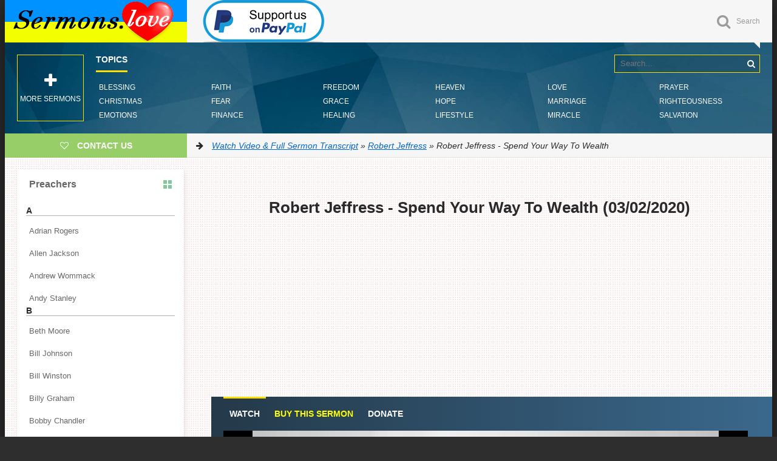

--- FILE ---
content_type: text/html; charset=utf-8
request_url: https://sermons.love/robert-jeffress/6110-robert-jeffress-spend-your-way-to-wealth.html
body_size: 19450
content:
<!DOCTYPE html>
<html lang="en">
<head>
<title>Robert Jeffress - Spend Your Way To Wealth » Watch Video &amp; Full Sermon Transcript</title>
<meta charset="utf-8">
<meta name="description" content="Tragically, most Americans live beyond their financial means. They live from paycheck to paycheck, barely keeping up with their bills. As a result, many households are crushed under financial pressure.">
<meta name="keywords" content="">
<meta name="generator" content="DataLife Engine (https://dle-news.ru)">
<meta name="news_keywords" content="Finance, Money, Wealth, Debt, The Solomon Secrets">
<link rel="canonical" href="https://sermons.love/robert-jeffress/6110-robert-jeffress-spend-your-way-to-wealth.html">
<link rel="alternate" type="application/rss+xml" title="Watch Video &amp; Full Sermon Transcript RSS" href="https://sermons.love/rss.xml">
<link rel="search" type="application/opensearchdescription+xml" title="Watch Video &amp; Full Sermon Transcript" href="https://sermons.love/index.php?do=opensearch">
<link rel="preconnect" href="https://sermons.love/" fetchpriority="high">
<meta property="twitter:title" content="Robert Jeffress - Spend Your Way To Wealth » Watch Video &amp; Full Sermon Transcript">
<meta property="twitter:url" content="https://sermons.love/robert-jeffress/6110-robert-jeffress-spend-your-way-to-wealth.html">
<meta property="twitter:card" content="summary_large_image">
<meta property="twitter:image" content="https://sermons.love/uploads/posts/2020-03/1583103167_robert-jeffress-spend-your-way-to-wealth.jpg">
<meta property="twitter:description" content="Hi, I'm Robert Jeffress and welcome again to Pathway to Victory. Tragically, most Americans live beyond their financial means. They live from paycheck to paycheck, barely keeping up with their bills. As a result, many households are crushed under financial pressure. And even worse, the debt is">
<meta property="og:type" content="article">
<meta property="og:site_name" content="Watch Video &amp; Full Sermon Transcript">
<meta property="og:title" content="Robert Jeffress - Spend Your Way To Wealth » Watch Video &amp; Full Sermon Transcript">
<meta property="og:url" content="https://sermons.love/robert-jeffress/6110-robert-jeffress-spend-your-way-to-wealth.html">
<meta property="og:image" content="https://sermons.love/uploads/posts/2020-03/1583103167_robert-jeffress-spend-your-way-to-wealth.jpg">
<meta property="og:description" content="Hi, I'm Robert Jeffress and welcome again to Pathway to Victory. Tragically, most Americans live beyond their financial means. They live from paycheck to paycheck, barely keeping up with their bills. As a result, many households are crushed under financial pressure. And even worse, the debt is">
  <meta name="google-site-verification" content="ZxE06k4A9jEdN-7NIEmXuNVjR2t_4eafxsREqmg3_rk" />
  <meta name="p:domain_verify" content="e16cbd9db9f747bab71a2e0112956c1b"/>
  <meta name="viewport" content="width=device-width, initial-scale=1.0" />
	<link rel="shortcut icon" href="/templates/Default/images/favicon.png" />
 	<link href="/templates/Default/style/styles.css" type="text/css" rel="stylesheet" />
	<link href="/templates/Default/style/engine.css" type="text/css" rel="stylesheet" />
	<link href="/templates/Default/style/frameworks.css" type="text/css" rel="stylesheet" />
	<link href="/templates/Default/style/left-menu.css" type="text/css" rel="stylesheet" />
<script type="cf14d6f433c60ad737ef575f-text/javascript">(function(){'use strict';var g=function(a){var b=0;return function(){return b<a.length?{done:!1,value:a[b++]}:{done:!0}}},l=this||self,m=/^[\w+/_-]+[=]{0,2}$/,p=null,q=function(){},r=function(a){var b=typeof a;if("object"==b)if(a){if(a instanceof Array)return"array";if(a instanceof Object)return b;var c=Object.prototype.toString.call(a);if("[object Window]"==c)return"object";if("[object Array]"==c||"number"==typeof a.length&&"undefined"!=typeof a.splice&&"undefined"!=typeof a.propertyIsEnumerable&&!a.propertyIsEnumerable("splice"))return"array";
if("[object Function]"==c||"undefined"!=typeof a.call&&"undefined"!=typeof a.propertyIsEnumerable&&!a.propertyIsEnumerable("call"))return"function"}else return"null";else if("function"==b&&"undefined"==typeof a.call)return"object";return b},u=function(a,b){function c(){}c.prototype=b.prototype;a.prototype=new c;a.prototype.constructor=a};var v=function(a,b){Object.defineProperty(l,a,{configurable:!1,get:function(){return b},set:q})};var y=function(a,b){this.b=a===w&&b||"";this.a=x},x={},w={};var aa=function(a,b){a.src=b instanceof y&&b.constructor===y&&b.a===x?b.b:"type_error:TrustedResourceUrl";if(null===p)b:{b=l.document;if((b=b.querySelector&&b.querySelector("script[nonce]"))&&(b=b.nonce||b.getAttribute("nonce"))&&m.test(b)){p=b;break b}p=""}b=p;b&&a.setAttribute("nonce",b)};var z=function(){return Math.floor(2147483648*Math.random()).toString(36)+Math.abs(Math.floor(2147483648*Math.random())^+new Date).toString(36)};var A=function(a,b){b=String(b);"application/xhtml+xml"===a.contentType&&(b=b.toLowerCase());return a.createElement(b)},B=function(a){this.a=a||l.document||document};B.prototype.appendChild=function(a,b){a.appendChild(b)};var C=function(a,b,c,d,e,f){try{var k=a.a,h=A(a.a,"SCRIPT");h.async=!0;aa(h,b);k.head.appendChild(h);h.addEventListener("load",function(){e();d&&k.head.removeChild(h)});h.addEventListener("error",function(){0<c?C(a,b,c-1,d,e,f):(d&&k.head.removeChild(h),f())})}catch(n){f()}};var ba=l.atob("aHR0cHM6Ly93d3cuZ3N0YXRpYy5jb20vaW1hZ2VzL2ljb25zL21hdGVyaWFsL3N5c3RlbS8xeC93YXJuaW5nX2FtYmVyXzI0ZHAucG5n"),ca=l.atob("WW91IGFyZSBzZWVpbmcgdGhpcyBtZXNzYWdlIGJlY2F1c2UgYWQgb3Igc2NyaXB0IGJsb2NraW5nIHNvZnR3YXJlIGlzIGludGVyZmVyaW5nIHdpdGggdGhpcyBwYWdlLg=="),da=l.atob("RGlzYWJsZSBhbnkgYWQgb3Igc2NyaXB0IGJsb2NraW5nIHNvZnR3YXJlLCB0aGVuIHJlbG9hZCB0aGlzIHBhZ2Uu"),ea=function(a,b,c){this.b=a;this.f=new B(this.b);this.a=null;this.c=[];this.g=!1;this.i=b;this.h=c},F=function(a){if(a.b.body&&!a.g){var b=
function(){D(a);l.setTimeout(function(){return E(a,3)},50)};C(a.f,a.i,2,!0,function(){l[a.h]||b()},b);a.g=!0}},D=function(a){for(var b=G(1,5),c=0;c<b;c++){var d=H(a);a.b.body.appendChild(d);a.c.push(d)}b=H(a);b.style.bottom="0";b.style.left="0";b.style.position="fixed";b.style.width=G(100,110).toString()+"%";b.style.zIndex=G(2147483544,2147483644).toString();b.style["background-color"]=I(249,259,242,252,219,229);b.style["box-shadow"]="0 0 12px #888";b.style.color=I(0,10,0,10,0,10);b.style.display=
"flex";b.style["justify-content"]="center";b.style["font-family"]="Roboto, Arial";c=H(a);c.style.width=G(80,85).toString()+"%";c.style.maxWidth=G(750,775).toString()+"px";c.style.margin="24px";c.style.display="flex";c.style["align-items"]="flex-start";c.style["justify-content"]="center";d=A(a.f.a,"IMG");d.className=z();d.src=ba;d.style.height="24px";d.style.width="24px";d.style["padding-right"]="16px";var e=H(a),f=H(a);f.style["font-weight"]="bold";f.textContent=ca;var k=H(a);k.textContent=da;J(a,
e,f);J(a,e,k);J(a,c,d);J(a,c,e);J(a,b,c);a.a=b;a.b.body.appendChild(a.a);b=G(1,5);for(c=0;c<b;c++)d=H(a),a.b.body.appendChild(d),a.c.push(d)},J=function(a,b,c){for(var d=G(1,5),e=0;e<d;e++){var f=H(a);b.appendChild(f)}b.appendChild(c);c=G(1,5);for(d=0;d<c;d++)e=H(a),b.appendChild(e)},G=function(a,b){return Math.floor(a+Math.random()*(b-a))},I=function(a,b,c,d,e,f){return"rgb("+G(Math.max(a,0),Math.min(b,255)).toString()+","+G(Math.max(c,0),Math.min(d,255)).toString()+","+G(Math.max(e,0),Math.min(f,
255)).toString()+")"},H=function(a){a=A(a.f.a,"DIV");a.className=z();return a},E=function(a,b){0>=b||null!=a.a&&0!=a.a.offsetHeight&&0!=a.a.offsetWidth||(fa(a),D(a),l.setTimeout(function(){return E(a,b-1)},50))},fa=function(a){var b=a.c;var c="undefined"!=typeof Symbol&&Symbol.iterator&&b[Symbol.iterator];b=c?c.call(b):{next:g(b)};for(c=b.next();!c.done;c=b.next())(c=c.value)&&c.parentNode&&c.parentNode.removeChild(c);a.c=[];(b=a.a)&&b.parentNode&&b.parentNode.removeChild(b);a.a=null};var ia=function(a,b,c,d,e){var f=ha(c),k=function(n){n.appendChild(f);l.setTimeout(function(){f?(0!==f.offsetHeight&&0!==f.offsetWidth?b():a(),f.parentNode&&f.parentNode.removeChild(f)):a()},d)},h=function(n){document.body?k(document.body):0<n?l.setTimeout(function(){h(n-1)},e):b()};h(3)},ha=function(a){var b=document.createElement("div");b.className=a;b.style.width="1px";b.style.height="1px";b.style.position="absolute";b.style.left="-10000px";b.style.top="-10000px";b.style.zIndex="-10000";return b};var K={},L=null;var M=function(){},N="function"==typeof Uint8Array,O=function(a,b){a.b=null;b||(b=[]);a.j=void 0;a.f=-1;a.a=b;a:{if(b=a.a.length){--b;var c=a.a[b];if(!(null===c||"object"!=typeof c||Array.isArray(c)||N&&c instanceof Uint8Array)){a.g=b-a.f;a.c=c;break a}}a.g=Number.MAX_VALUE}a.i={}},P=[],Q=function(a,b){if(b<a.g){b+=a.f;var c=a.a[b];return c===P?a.a[b]=[]:c}if(a.c)return c=a.c[b],c===P?a.c[b]=[]:c},R=function(a,b,c){a.b||(a.b={});if(!a.b[c]){var d=Q(a,c);d&&(a.b[c]=new b(d))}return a.b[c]};
M.prototype.h=N?function(){var a=Uint8Array.prototype.toJSON;Uint8Array.prototype.toJSON=function(){var b;void 0===b&&(b=0);if(!L){L={};for(var c="ABCDEFGHIJKLMNOPQRSTUVWXYZabcdefghijklmnopqrstuvwxyz0123456789".split(""),d=["+/=","+/","-_=","-_.","-_"],e=0;5>e;e++){var f=c.concat(d[e].split(""));K[e]=f;for(var k=0;k<f.length;k++){var h=f[k];void 0===L[h]&&(L[h]=k)}}}b=K[b];c=[];for(d=0;d<this.length;d+=3){var n=this[d],t=(e=d+1<this.length)?this[d+1]:0;h=(f=d+2<this.length)?this[d+2]:0;k=n>>2;n=(n&
3)<<4|t>>4;t=(t&15)<<2|h>>6;h&=63;f||(h=64,e||(t=64));c.push(b[k],b[n],b[t]||"",b[h]||"")}return c.join("")};try{return JSON.stringify(this.a&&this.a,S)}finally{Uint8Array.prototype.toJSON=a}}:function(){return JSON.stringify(this.a&&this.a,S)};var S=function(a,b){return"number"!==typeof b||!isNaN(b)&&Infinity!==b&&-Infinity!==b?b:String(b)};M.prototype.toString=function(){return this.a.toString()};var T=function(a){O(this,a)};u(T,M);var U=function(a){O(this,a)};u(U,M);var ja=function(a,b){this.c=new B(a);var c=R(b,T,5);c=new y(w,Q(c,4)||"");this.b=new ea(a,c,Q(b,4));this.a=b},ka=function(a,b,c,d){b=new T(b?JSON.parse(b):null);b=new y(w,Q(b,4)||"");C(a.c,b,3,!1,c,function(){ia(function(){F(a.b);d(!1)},function(){d(!0)},Q(a.a,2),Q(a.a,3),Q(a.a,1))})};var la=function(a,b){V(a,"internal_api_load_with_sb",function(c,d,e){ka(b,c,d,e)});V(a,"internal_api_sb",function(){F(b.b)})},V=function(a,b,c){a=l.btoa(a+b);v(a,c)},W=function(a,b,c){for(var d=[],e=2;e<arguments.length;++e)d[e-2]=arguments[e];e=l.btoa(a+b);e=l[e];if("function"==r(e))e.apply(null,d);else throw Error("API not exported.");};var X=function(a){O(this,a)};u(X,M);var Y=function(a){this.h=window;this.a=a;this.b=Q(this.a,1);this.f=R(this.a,T,2);this.g=R(this.a,U,3);this.c=!1};Y.prototype.start=function(){ma();var a=new ja(this.h.document,this.g);la(this.b,a);na(this)};
var ma=function(){var a=function(){if(!l.frames.googlefcPresent)if(document.body){var b=document.createElement("iframe");b.style.display="none";b.style.width="0px";b.style.height="0px";b.style.border="none";b.style.zIndex="-1000";b.style.left="-1000px";b.style.top="-1000px";b.name="googlefcPresent";document.body.appendChild(b)}else l.setTimeout(a,5)};a()},na=function(a){var b=Date.now();W(a.b,"internal_api_load_with_sb",a.f.h(),function(){var c;var d=a.b,e=l[l.btoa(d+"loader_js")];if(e){e=l.atob(e);
e=parseInt(e,10);d=l.btoa(d+"loader_js").split(".");var f=l;d[0]in f||"undefined"==typeof f.execScript||f.execScript("var "+d[0]);for(;d.length&&(c=d.shift());)d.length?f[c]&&f[c]!==Object.prototype[c]?f=f[c]:f=f[c]={}:f[c]=null;c=Math.abs(b-e);c=1728E5>c?0:c}else c=-1;0!=c&&(W(a.b,"internal_api_sb"),Z(a,Q(a.a,6)))},function(c){Z(a,c?Q(a.a,4):Q(a.a,5))})},Z=function(a,b){a.c||(a.c=!0,a=new l.XMLHttpRequest,a.open("GET",b,!0),a.send())};(function(a,b){l[a]=function(c){for(var d=[],e=0;e<arguments.length;++e)d[e-0]=arguments[e];l[a]=q;b.apply(null,d)}})("__d3lUW8vwsKlB__",function(a){"function"==typeof window.atob&&(a=window.atob(a),a=new X(a?JSON.parse(a):null),(new Y(a)).start())});}).call(this);

window.__d3lUW8vwsKlB__("[base64]");</script>    

<style>
    .hhtags a{
    color: black;
    background: #f7f8fa;
    padding: 3px 6px 3px 6px;
    border-radius: 0.2rem;
    transition: 0.3s;
    font-weight: 200;
    font-size: 14px;}
</style>    


    
<!-- Global site tag (gtag.js) - Google Analytics -->
<script async src="https://www.googletagmanager.com/gtag/js?id=UA-92188464-1" type="cf14d6f433c60ad737ef575f-text/javascript"></script>
<script type="cf14d6f433c60ad737ef575f-text/javascript">
  window.dataLayer = window.dataLayer || [];
  function gtag(){dataLayer.push(arguments);}
  gtag('js', new Date());

  gtag('config', 'UA-92188464-1');
</script>
    
<script async src="https://pagead2.googlesyndication.com/pagead/js/adsbygoogle.js?client=ca-pub-1729197553053805" crossorigin="anonymous" type="cf14d6f433c60ad737ef575f-text/javascript"></script>
<script type="cf14d6f433c60ad737ef575f-text/javascript">
  (adsbygoogle = window.adsbygoogle || []).push({
    google_ad_client: "ca-pub-1729197553053805",
    enable_page_level_ads: true
  });
</script>
 
<style>
div.fixed {
  position: fixed;
  bottom: 0;
  right: 0;
}
</style>

</head>

<body>
 
<div class="wrapper" id="wrapper">


	<div class="wr-center">
	
		<header class="top clearfix">
            <a href="/" class="logotype" title="Homepage">Sermons.love</a> <a href=https://paypal.me/sermonslove20 target="_blank"><img src="/templates/Default/images/support-paypal.png" alt="Support us on Paypal"></a>

			<div class="top-buts clearfix">
                
			<div class="show-search" id="show-search" data-label="Search"><i class="fa fa-search"></i></div>
			</div>
				<div class="search-wrap">
							<form id="quicksearch" method="post">
								<input type="hidden" name="do" value="search" />
								<input type="hidden" name="subaction" value="search" />
								<div class="search-box">
									<input id="story" name="story" placeholder="Search..." type="text" />
                                    <input type="hidden" name="titleonly" id="titleonly" value="3" />
									<button type="submit" title="Search"><i class="fa fa-search"></i></button>
								</div>
							</form>
				</div>
		</header>

       
<nav class="nav" data-label="Topics">
			<ul>
				<li><a href="/tags/Blessing/">Blessing</a></li>
				<li><a href="/tags/Christmas/">Christmas</a></li>
				<li><a href="/tags/Emotions/">Emotions</a></li>
				<li><a href="/tags/Faith/">Faith</a></li>
				<li><a href="/tags/Fear/">Fear</a></li>
				<li><a href="/tags/Finance/">Finance</a></li>
				<li><a href="/tags/Freedom/">Freedom</a></li>
				<li><a href="/tags/Grace/">Grace</a></li>
				<li><a href="/tags/Healing/">Healing</a></li>
				<li><a href="/tags/Heaven/">Heaven</a></li>
	    		<li><a href="/tags/Hope/">Hope</a></li>
		    	<li><a href="/tags/Lifestyle/">Lifestyle</a></li>
				<li><a href="/tags/Love/">Love</a></li>
				<li><a href="/tags/Marriage/">Marriage</a></li>
				<li><a href="/tags/Miracle/">Miracle</a></li>
				<li><a href="/tags/Prayer/">Prayer</a></li>
				<li><a href="/tags/Righteousness/">Righteousness</a></li>
				<li><a href="/tags/Salvation/">Salvation</a></li>
			</ul>
				<div class="show-bigmenu" onclick="if (!window.__cfRLUnblockHandlers) return false; window.open('https://online-sermons.org')" data-cf-modified-cf14d6f433c60ad737ef575f-=""><i class="fa fa-plus"></i>More sermons</div>
		</nav>
        
		<div class="line">
				<a rel="nofollow" href="/cdn-cgi/l/email-protection#88e1e6eee7c8fbedfae5e7e6fba6e4e7feed" class="add-fav"><i class="fa fa-heart-o"></i> <span>Contact Us</span></a>
				<div class="speedbar nowrap"><i class="fa fa-arrow-right"></i> <a href="https://sermons.love/">Watch Video &amp; Full Sermon Transcript</a> » <a href="https://sermons.love/robert-jeffress/">Robert Jeffress</a> » Robert Jeffress - Spend Your Way To Wealth</div>
		</div>
		
		<div class="content clearfix">
		
			<div class="col-content">
				
				<link rel="stylesheet" href="/templates/Default/js/player/fluidplayer.min.css" type="text/css"/>
<script data-cfasync="false" src="/cdn-cgi/scripts/5c5dd728/cloudflare-static/email-decode.min.js"></script><script src="/templates/Default/js/player/fluidplayer.min.js" type="cf14d6f433c60ad737ef575f-text/javascript"></script>
<article class="full-article"> 
    <center><h1><b>Robert Jeffress - Spend Your Way To Wealth (03/02/2020)</b></h1>
<script async src="//pagead2.googlesyndication.com/pagead/js/adsbygoogle.js" type="cf14d6f433c60ad737ef575f-text/javascript"></script><ins class="adsbygoogle" style="display:block" data-ad-client="ca-pub-1729197553053805" data-ad-slot="3465249571" data-ad-format="auto"></ins><script type="cf14d6f433c60ad737ef575f-text/javascript">(adsbygoogle = window.adsbygoogle || []).push({});</script>
 </center><br>
<div class="player-section">
	
				<ul class="tabs nowrap">
					<li class="current">Watch</li>
					<li><a href="https://ptv.org/donate/the-solomon-secrets-by-dr-robert-jeffress/" rel="nofollow" target="_blank"><font color="yellow">Buy this sermon</font></a></li>
                    <li><a href="https://ptv.org/donate/" rel="nofollow" target="_blank"><font color="white">Donate</font></a></li>
				</ul>
			
    	<div class="player-box visible full-text"><video id='video-id' style="aspect-ratio: 16/9; width: 100%;"><source data-src="https://cdn.sermons.love/mp4/Robert%20Jeffress/Robert%20Jeffress%20-%20Spend%20Your%20Way%20To%20Wealth.mp4" type="video/mp4"> <track src="" kind="metadata" srclang="en" label="En"></video>
            <script type="cf14d6f433c60ad737ef575f-text/javascript">var myFP = fluidPlayer('video-id',{layoutControls: {fillToContainer: true, posterImage: '/templates/Default/images/poster/robertjeffres.jpg', allowTheatre: false, autoPlay: false, subtitlesEnabled: false, playbackRateEnabled: true}, });</script>
        	<script type="cf14d6f433c60ad737ef575f-text/javascript">window.addEventListener('load',function(){setTimeout(function(){var video=document.getElementById('video-id');var source= video.querySelector('source');if(source && source.getAttribute('data-src')){source.src = source.getAttribute('data-src');video.load();}},3000);});</script>
       </div>
 		<div class="player-box full-text"><center><img class="xfieldimage walpaper" src="/uploads/posts/2020-03/1583103167_robert-jeffress-spend-your-way-to-wealth.jpg" alt="Robert Jeffress - Spend Your Way To Wealth"></center></div>
		<div class="player-box full-text"><center><img class="xfieldimage walpaper" src="/uploads/posts/2020-03/1583103167_robert-jeffress-spend-your-way-to-wealth.jpg" alt="Robert Jeffress - Spend Your Way To Wealth"></center></div>	
<b>TOPICS: </b><span class="hhtags"><a href="https://sermons.love/tags/finance/">Finance</a>, <a href="https://sermons.love/tags/money/">Money</a>, <a href="https://sermons.love/tags/wealth/">Wealth</a>, <a href="https://sermons.love/tags/debt/">Debt</a>, <a href="https://sermons.love/tags/the%20solomon%20secrets/">The Solomon Secrets</a></span>
    </div>
    <center><ins class="adsbygoogle" style="display:block" data-ad-client="ca-pub-1729197553053805" data-ad-slot="3465249571" data-ad-format="auto"></ins><script type="cf14d6f433c60ad737ef575f-text/javascript">(adsbygoogle = window.adsbygoogle || []).push({});</script>   </center>
 <br><b>Hi, I'm <a href="https://online-sermons.org/robertjeffress/" title="Robert Jeffress Online Sermons" target="_blank" rel="noopener external">Robert Jeffress</a> and welcome again to Pathway to Victory. Tragically, most Americans live beyond their financial means. They live from paycheck to paycheck, barely keeping up with their bills. As a result, many households are crushed under financial pressure. And even worse, the debt is often passed from one generation to the next. How do we break this seemingly endless cycle? Well today, we'll consult the wisest and richest man who ever lived-king Solomon-on how to find financial freedom. The Solomon secret for financial freedom is, "Spend your way to wealth". I'll talk about that on today's edition of Pathway to Victory.</b><br><br>People have always been fascinated by the subject of money. And for good reason, when you think about it. I mean despite all the bad press that money gets from us preacher types: the fact is money can do a lot of wonderful things for people when you think about it. Money can relieve stress, money can provide independence, money can help us fulfill our dreams in life. When you think about it money can do a lot of very same things that God promises to do for us. At least at first glance. And I think that explains why Jesus said in Matthew 6:24, "No man can serve two masters. For either he will hate the one and love the other or he will despise the one and hold on to the other. You cannot serve: you cannot worship God and money".<br><br>And notice Jesus didn't say you cannot worship God and your work. Or you cannot worship God and sex. It's not that those other things cannot be idols for us, they can. But Jesus understood that money has a unique ability to take our heart's affection because of all of the things it can do for us. That also explains why Paul said in 1 Timothy 6:10, "For the love of money is the root of all sorts of evil and some by longing for it have wondered away from the faith and have pierced themselves with many a pain". And yet most people I talk to they don't have any desire to fall in love with money, they don't want to worship money: instead most people's attitude about money is like one couple who talked to me recently, they're facing the first year tuition bill for their child's college education. They said: pastor we just want to have enough. We just want to have enough.<br><br>Did you know, by the way, that is a biblical goal for your finances? To have just enough: enough to meet your current and your future needs. Turn over to Proverbs 30, if you would. Proverbs tells us what a reasonable goal for us ought to be in our finances. And it's found in Proverbs 30 look at verse 8. The writer said, "Lord here's my prayer, give me neither poverty nor riches, but feed me with the food that is my portion, that I not be full and deny you and say who is the Lord? Or that I be in want and steal and profane the name of my God".<br><br><b>The writer is saying Lord, here's my prayer, don't give me too much money because if I have too much I could be tempted to say I have no need for God. How many wealthy people do you know just like that? But he also said, Lord don't give me too little lest I be tempted to do something wrong to steal and profane your name. God what I'm asking is that you give me just enough. That ought to be our goal in money, to have not too much, not too little, but have just enough. The question is do you have enough? Do you have enough money, enough financial resources to meet both your current and your future needs? Let's take an exam right now to determine if you have enough, ok?</b><br><br>Here's question number one: If you or your mate were to lose your jobs, neither one of you had a job, how long could you survive, how many months without a paycheck?<br><br>Question number two: If you add up all of your assets, that is everything you own and subtract all of your liabilities, everything you owe, is that number a positive or a negative number?<br><br>Question number three: For those of you with kids still at home, who are facing college bills, do you have enough to provide for their college education if they chose to go to college?<br><br>Question number four: What about your retirement? You know there's a day coming for everybody, when you are no longer working with a steady paycheck coming in. Do you have enough money for retirement, for when that day comes?<br><br>Now, what do those four questions reveal about your financial health? Do you feel pretty good about where you are? You need to understand that most Americans owe more than they own, have not made adequate plans for retirement and could not go more than few weeks without a steady paycheck. You see most Americans believe that the way to financial security is to earn a bigger salary, to win the lottery or hope aunt Gertrude dies before the first kid has to go to college. But as we're going to discover today, Solomon says the secret to financial success in life is not in earning, winning or inheriting. The secret to financial success that God wants all of us to experience is through spending. That's right, you heard me right. The Solomon secret for success in your finances is to spend your way to wealth.<br><br>Now to know exactly what I'm talking about and what Solomon is talking about turn to Proverbs 21. Proverbs 21. Financial consultant Dave Ramsey he tells about two couples that came to see him for financial advice a number of years ago. And the first couple that came to him was a couple that was earning $35.000 a year. They had accumulated a $150.000 in their 401k plan, they had no credit card debt and they only had a 3 years worth of payments left on their $70.000 home. That was couple number one. Couple number two that came in right after the first couple had $64.000 in credit card debt, they drove two leased cars, they had a $175.000 outstanding mortgage on their home.<br><br><b>What was their problem as compared to the first couple? You might assume that they must have earned less money than the first couple earning $35.000. No, Ramsey said the second couple was earning $84.000 a year. So how is it that one couple admittedly a few years ago could survive and thrive on $35.000 of income and yet a second couple earning twice as much money was on the brink of financial insolvency? The key is the first couple had learned the Solomon secret for success in money and that is margin, financial margin. You see a lot of people again believe if I just had more money, if I had a bigger paycheck I'd be financially okay. But Solomon exposes the fallacy of that thinking in Ecclesiastes 5:11, he said, "When good things increase those who consume them increase". In other words, the higher your income the higher your expenses. The more you make the more you spend. Can I hear an amen on that?</b><br><br>I mean we all know that's true, don't we. And so that's why Solomon said, no, the key to financial security is in margin, it has to do with your spending. What is margin? Write down this definition. Margin is that comfort zone: it's the buffer zone between where you are and your limits in life. Margin is that buffer zone between where you are and your limits in life. Dr. Swenson in his bestselling book "Margin" describes what life is like without any buffer zones. I bet some of you can identify with this, living without margin is being 30 minutes late to the doctor's office because you were 20 minutes late getting out of the hairdresser's because you were 10 minutes late dropping the children off at school because the car ran out of gas two blocks from the gas station and you forgot your purse. That is life without margin.<br><br>The fact is when you're always pressing the limits, you're going to feel stress in life and that's true about your financial life as well. People who live in their finances without any margin, that is they're spending everything they have, are under incredible stress. Perhaps you know people like this: perhaps you're a person like this. You live from paycheck to paycheck hoping and praying you run out of month before you run out of money. And if there's anything unexpected that comes up in the month, a car repair bill or a medical emergency there is no way to cover that. As far as big ticket items for the future, like a college education for your kids, or your own retirement, or caring for elderly parents, why, don't even think about that. There's no way to plan for that.<br><br>And yet people do think about it. And so they have this nagging fear in the back of their minds that not all is well in their finances and because of that stress they live under unbearable pressure that extends through their relationships. Did you know financial consultant, one noted financial consultant says that 90% of divorces are precipitated by financial pressure. You've heard me speak before about my father. My father was a wonderful Christian man: in fact he's the reason the rest of my family, my mom and all of us became Christians. And one of the lessons I learned from my dad was the importance, the discipline of saving money.<br><br>I remember when I was a little boy my dad would get paid two times a month and on those Fridays he would take me with him to the bank as he would deposit his check. And then he would purchase a United States savings bond and would go downstairs to the vault and we'd walk in there to his safety deposit box and he would deposit that savings bond, he did that twice a month religiously and when my dad was relatively young man he was diagnosed with pancreatic cancer, told he had just a few months to live. And I never will forget sitting around the kitchen table with my dad going over his affairs, he knew he was about to die, I'll never forget what he said to me. He said: you know Robert I spent my whole life setting aside this money so that I could enjoy it one day and now I have to end up leaving it to you knuckleheads.<br><br><b>You know Solomon said basically the same thing? In Ecclesiastes 2:18 he said, "Thus I hated all the fruit of my labor for which I labored under the sun, for I must leave it to the man who will come after me". When we're talking about financial margin we're not talking about being a hoarder of money. We're talking about setting aside a reasonable amount in the present to take care of future expected and unexpected needs. What are the benefits of doing what Solomon said? Of not consuming everything you make and setting some aside? I want you to notice in the Bible there are three benefits of having financial margin, a buffer zone between your income and your expenditures.</b><br><br>Number one: financial margin offers freedom to do the right thing. Having that buffer zone allows you to change jobs and do something you really want to do in life. Financial margin allows you to take that mission trip that you've been dying to take. Financial margin allow you to start that new business that God has placed on your heart to start. All of us need financial margin in our life, it is the freedom, it provides the freedom to do the right thing. In his book, "The Official Guide to Success" Tom Hopkins describes the benefit of financial margin. He just has another name for it. He calls it: Go-To-Town money. Listen to this.<br><br>He says, "Millions of people stay in jobs they hate, or they settle for less than they should get because they don't have any go-to-town money. What is that? It's enough money to allow you to face change with a stout heart. How much go-to-town money do you need? Whatever it takes to make you feel strong enough to risk losing what you have now in order to reach for a greater opportunity. This is the executive's equivalent of a strike fund. It's the sales person's ace in the hole: it's everybody's hold out money. Go-to-town money provides you with extra courage and clear-headedness to meet the surprises and alarms of life. It improves your performance under the pressure of a tough negotiation, it can double or triple your rate of climb, but if having go-to-town money makes you impossibly bull headed putting it aside would be one of the worst mistakes you ever make".<br><br>Now listen, you see, financial margin is the freedom not to do what is wrong. But it's the freedom to what's right. You say well we ought to do what is right whether we have financial margin or not, shouldn't we? Well we should. But a lot of things we should do that we don't do. We're flawed human beings, we're sinful human beings. And God understands that and that's why God's plan for all of our lives is that we have financial margin in our life. In Proverbs 10:15 Solomon wrote, "The rich man's wealth is his fortress, but the ruin of the poor is their poverty".<br><br>You see when you have no financial margin in life you don't have the ability to make wise decisions. Trusting in money is no substitute for trusting in God. In fact there's no amount of money that can protect you against a loss of a loved one, no there's some things money cannot do, but Solomon's point is God's plan for our life is that we have some margin so that we can have the freedom to do what's right.<br><br><b>Secondly, financial margin provides the security for future needs. Financial margin provides security for future needs. Consuming less than you earn over a long period of time is God's way to provide for your future, especially those big ticket items in your life. The fact is we all know that there are some big ticket expenditures coming into our life that we're going to have to pay for. The question is: how are we going to pay for those things? Well somebody says well I'm going to trust God. I'm just going to trust God. Well you won't get any argument from me about the importance of trusting God. But the question is not can God provide for my future needs, the question is how is God going to provide for my future needs. And the way God has designed to take care of our financial needs in the future is through this principle of margin. Spending less than you earn over long period of time.</b><br><br>Turn over to Proverbs 6 where you find this principle. Proverbs 6, beginning with verse 6. Solomon wrote, "Go to the ant, oh sluggard, and observe her ways and be wise: which having no chief, officer or ruler prepares her food in the summer and gathers her provision in the harvest". Now an ant has a brain so small you can't see it under microscope, but even an ant has the common sense to know that the plentiful food that's available in the summer and the fall will not last forever. The ant has the wisdom to take some of the bounty of the summer and fall and store it away for the wintertime.<br><br>Now follow me on this, did you know God had said the same thing to you and me? He has said to every one of us here, every one of us watching this program: he is saying to you there is a time of financial famine coming into your life. Every one of us is going to face it. And by financial famine, I mean, there's going to be a time in your life when your needs are greater than your current income. So how do you prepare for that time of financial famine? To go ahead right now and start setting aside some of your current income to provide for those future needs.<br><br>Thirdly, financial margin allows us to experience the joy of supporting God's work. It allows us to experience the joy of supporting God's work. When I left here in 1985 to go pastor my first church in West, Tx: the church had a few part-time staff members, but no full time staff members, the pastor had been the only full time staff position they had. And so when I arrived at the church and tried to figure out what was needed I knew one of the first things we needed to do was to hire a full time staff member, an educational staff member who would oversee the growth of our Sunday school. I was convinced that if we hired the right educational director the church would grow and the position would more than pay for itself.<br><br>Well the leaders were not convinced. They said: pastor if you do this you are going to bankrupt the church. We cannot afford to have a full time staff member. And so a friend of mine a member of the church, he said I just discovered I owned an extra oil well: I had no idea I owned this oil well. Wouldn't that be nice to have an extra oil well? I don't even want to think about that too long. But he said I found this extra oil well and I'm willing to give it to the church and you can use the production from that oil well to pay this new staff member's salary.<br><br><b>I was so excited. I went and met with the leaders of the church, the deacons of the church and I said we got this guy and he's going to give an oil well and we can pay for the staff member. They looked at me and said: what if the well runs out of oil? Well I went back to Chris, and said well they're afraid that the well's going to run out of oil. And Chris laughed and he said well I got the geological surveys: we'll take them and show the leaders there's more than enough oil to pay for that staff member. The well will last longer than the staff member does, probably.</b><br><br>So we took the geological surveys to the leaders, they looked at them and said: still not convinced. So I said ok. I said to the leaders: if the well runs out of oil I will guarantee personally this staff member's salary for a year. They looked at me, and they said what are you talking about pastor? We don't pay you enough to do that. And they were absolutely right about that. But the only way I could make that offer was I had some financial margin. Through the years I had accumulated some excess that I had set aside where I could use for projects just like this. When they heard that you know what they decided? They said: let's go ahead and hire the staff member. And they did it without my friend's oil well or without my assets either.<br><br>That's what financial margin allows you to do. It allows you the joy of investing in God's work. And by the way that is the principle that Paul taught the Corinthian church in 1 Corinthians 16:2. Paul said to the Corinthian church, "On the first day of every week let each one of you put aside and save as he may prosper that no collections be made when I come".<br><br>Now a lot of people interpret this verse to say: okay, on the first day of the week you ought to give your offering to support the local church. That's not what it's talking about. The Bible does teach we ought to give and give generously to support the ministry of the local church. The local church is God's design to fulfill the great commission. But that's not what this verse is talking about. You know how I know that? Look and see again what he says on the first day of every week let each one of you put aside and save, not put aside and give. Put aside and save. He is talking about giving beyond the tithe. He said: Corinthian church we got a need in Jerusalem, some of the Christians there are living in poverty and I'm going to come through Corinth soon and I'm going to take up a special offering, but when I come I want to be sure there's some money there for you to give.<br><br><b>So I want you for the next few weeks on the first day of the every week set aside some money and save it so that when I come and collect the offering there'll be money for you to give to this special need in the church. Financial margin gives us the joy: it allows us to experience the joy of investing supporting God's work. Freedom to do what's right, security for future needs, the joy of supporting God's work. Those are the benefits of margin.</b><br>
</article>

<script type="application/ld+json">
{
  "@context": "https://schema.org",
  "@type": "VideoObject",
  "name": "Robert Jeffress - Spend Your Way To Wealth",
  "description": "Hi, I&#039;m Robert Jeffress and welcome again to Pathway to Victory. Tragically, most Americans live beyond their financial means. They live from paycheck to paycheck, barely keeping up with their bills. As a result, many households are crushed",
  "author": {
    "@type": "Person",
    "name": "Robert Jeffress"
  },
  "actor": {
    "@type": "Person",
    "name": "Robert Jeffress"
  },
  "publisher": {
    "@type": "Organization",
    "name": "sermons.love",
    "logo": {
      "@type": "ImageObject",
      "url": "https://sermons.love/templates/Default/images/logo-js.png",
      "width": "300",
      "height": "70"
    }
  },
  "genre": "Sermon, Robert Jeffress",
  "inLanguage": "en",
  "isFamilyFriendly": "true",
  "teaches": "Robert Jeffress",
  "thumbnailUrl": "https://sermons.love/uploads/posts/2020-03/1583103167_robert-jeffress-spend-your-way-to-wealth.jpg",
  "encodingFormat": "video/mp4",
  "uploadDate": "2020-03-02T00:56:09+03:00",
  "embedUrl": "https://cdn.sermons.love/mp4/Robert%20Jeffress/Robert%20Jeffress%20-%20Spend%20Your%20Way%20To%20Wealth.mp4",
  "interactionStatistic": {
    "@type": "InteractionCounter",
    "userInteractionCount": "4 130"
  }
}
</script>
				

				
				<div class="menu-list" id="menu-list">
					
				</div>
				
			</div>
			<!-- end col-content -->

			<aside class="col-sidebar clearfix">
<div class="cat-wrap">
  <h3><b>Preachers</b></h3>
<br>
<b>A</b>
<ul>
       			<li><a href="/adrian-rogers/">Adrian Rogers</a></li>
    			<li><a href="/allen-jackson/">Allen Jackson</a></li>
    			<li><a href="/andrew-wommack/">Andrew Wommack</a></li>
				<li><a href="/andy-stanley/">Andy Stanley</a></li>
</ul><b>B</b><ul>				
				<li><a href="/beth-moore/">Beth Moore</a></li>
    			<li><a href="/bill-johnson/">Bill Johnson</a></li>
				<li><a href="/bill-winston/">Bill Winston</a></li>
				<li><a href="/billy-graham/">Billy Graham</a></li>
   				<li><a href="/bobby-chandler/">Bobby Chandler</a></li>
    			<li><a href="/bobby-schuller/">Bobby Schuller</a></li>
</ul><b>C</b><ul>
    			<li><a href="/cedric-pisegna/">Cedric Pisegna</a></li>
                <li><a href="/charles-spurgeon/">Charles Spurgeon</a></li>
    			<li><a href="/charles-stanley/">Charles Stanley</a></li>
    			<li><a href="/chris-hodges/">Chris Hodges</a></li>
    			<li><a href="/christine-caine/">Christine Caine</a></li>
    			<li><a href="/craig-groeschel/">Craig Groeschel</a></li>
				<li><a href="/craig-smith/">Craig Smith</a></li>
    			<li><a href="/creflo-dollar/">Creflo Dollar</a></li>
</ul><b>D</b><ul>
    			<li><a href="/david-jeremiah/">David Jeremiah</a></li>
    			<li><a href="/dr-david-r-reagan/">David Reagan</a></li>
    			<li><a href="/derek-grier/">Derek Grier</a></li>
       			<li><a href="/derek-prince/">Derek Prince</a></li>
  				<li><a href="/doug-batchelor/">Doug Batchelor</a></li>
    <li><a href="/dutch-sheets/">Dutch Sheets</a></li>
</ul><b>E</b><ul>
  				<li><a href="/dr-ed-young/">Dr. Ed Young</a></li>
</ul><b>F</b><ul>
    			<li><a href="/frankie-mazzapica/">Frankie Mazzapica</a></li>
</ul><b>G</b><ul>
    			<li><a href="/gary-hamrick/">Gary Hamrick</a></li>
    			<li><a href="/greg-ford/">Greg Ford</a></li>
    			<li><a href="/greg-laurie/">Greg Laurie</a></li>
    			<li><a href="/gregory-dickow/">Gregory Dickow</a></li>
</ul><b>J</b><ul>
    			<li><a href="/jack-graham/">Jack Graham</a></li>
   				<li><a href="/jack-hibbs/">Jack Hibbs</a></li>
    			<li><a href="/james-macdonald/">James MacDonald</a></li>
    			<li><a href="/james-meehan/">James Meehan</a></li>
    			<li><a href="/james-merritt/">James Merritt</a></li>
    			<li><a href="/jeff-schreve/">Jeff Schreve</a></li>
  				<li><a href="/jentezen-franklin/">Jentezen Franklin</a></li>
    			<li><a href="/jesse-duplantis/">Jesse Duplantis</a></li>
  				<li><a href="/jimmy-evans/">Jimmy Evans</a></li> 
 			    <li><a href="/joel-osteen/">Joel Osteen</a></li>
    			<li><a href="/john-bevere/">John Bevere</a></li>
    			<li><a href="/john-bradshaw/">John Bradshaw</a></li>
                <li><a href="/john-gray/">John Gray</a></li>
    			<li><a href="/john-hagee/">John Hagee</a></li>
    			<li><a href="/john-k-jenkins-sr/">John K. Jenkins Sr.</a></li>
				<li><a href="/jonathan-bernis/">Jonathan Bernis</a></li>
    			<li><a href="/joseph-prince/">Joseph Prince</a></li>
   				<li><a href="/josh-howerton/">Josh Howerton</a></li>
    			<li><a href="/joyce-meyer/">Joyce Meyer</a></li> 
</ul><b>K</b><ul>
    			<li><a href="/kay-arthur/">Kay Arthur</a></li>
    			<li><a href="/kenneth-copeland/">Kenneth Copeland</a></li>
    			<li><a href="/kerry-shook/">Kerry Shook</a></li>
</ul><b>L</b><ul>
    			<li><a href="/leon-fontaine/">Leon Fontaine</a></li>
    			<li><a href="/levi-lusko/">Levi Lusko</a></li>
    			<li><a href="/louie-giglio/">Louie Giglio</a></li>
</ul><b>M</b><ul>
    			<li><a href="/marcus-mecum/">Marcus Mecum</a></li>
    			<li><a href="/mark-batterson/">Mark Batterson</a></li>
    			<li><a href="/matthew-hagee/">Matt Hagee</a></li>
  				<li><a href="/max-lucado/">Max Lucado</a></li>
    			<li><a href="/mensa-otabil/">Mensa Otabil</a></li>
    			<li><a href="/michael-todd/">Mike Todd</a></li>
    			<li><a href="/michael-youssef/">Michael Youssef</a></li>
    			<li><a href="/mike-breaux/">Mike Breaux</a></li>
			    <li><a href="/mike-novotny/">Mike Novotny</a></li>
    			<li><a href="/mike-signorelli/">Mike Signorelli</a></li>
</ul><b>P</b><ul>
    			<li><a href="/patricia-king/">Patricia King</a></li>
    			<li><a href="/paul-daugherty/">Paul Daugherty</a></li>
    			<li><a href="/perry-stone/">Perry Stone</a></li>
                <li><a href="/peter-tan-chi/">Peter Tan-Chi</a></li>
    			<li><a href="/philip-anthony-mitchell/">Philip Anthony Mitchell</a></li>
			    <li><a href="/priscilla-shirer/">Priscilla Shirer</a></li>
</ul><b>R</b><ul>
    			<li><a href="/rabbi-schneider/">Rabbi K.A. Schneider</a></li>
    			<li><a href="/ravi-zacharias/">Ravi Zacharias</a></li>
       			<li><a href="/robert-barron/">Robert Barron</a></li>
  				<li><a href="/robert-jeffress/">Robert Jeffress</a></li>
    			<li><a href="/rick-warren/">Rick Warren</a></li>
  				<li><a href="/robert-morris-sermons/">Robert Morris</a></li>
    
</ul><b>S</b><ul>
    			<li><a href="/samuel-rodriguez/">Samuel Rodriguez</a></li>
    			<li><a href="/sarah-jakes-roberts/">Sarah Jakes Roberts</a></li>
    			<li><a href="/sid-roth/">Sid Roth</a></li>
				<li><a href="/skip-heitzig/">Skip Heitzig</a></li>
    			<li><a href="/stephanie-ike/">Stephanie Ike</a></li>
    			<li><a href="/steven-furtick/">Steven Furtick</a></li>
</ul><b>T</b><ul>
    			<li><a href="/td-jakes/">TD Jakes</a></li>
    			<li><a href="/taffi-dollar/">Taffi Dollar</a></li>
    			<li><a href="/tim-timberlake/">Tim Timberlake</a></li>
    			<li><a href="/tony-evans/">Tony Evans</a></li>
    			<li><a href="/toure-roberts/">Touré Roberts</a></li>
</ul><b>V</b><ul>
    			<li><a href="/victoria-osteen/">Victoria Osteen</a></li>
</ul><br><br><br><br><b>Partners</b><ul><li><a href="https://online-sermons.org/" target="_blank">online-sermons.org</a></li>
</ul>
</div>
<br>
                
</aside>
			<!-- end col-sidebar -->
			
		</div>
		<!-- end content -->
		

		
		<footer class="bottom">
            <ul class="foot-menu clearfix">
				<div class="copyr"></div>
				<div class="counts"></div>
                <center><a href="https://sermons.love/privacy-policy.html"><font color=white><b>Privacy Policy</b></font></a></center>
			</ul>
		</footer>

     
        
        
        
	</div>
	<!-- end wr-center -->



</div>
<!-- end wrapper -->
<div class="overlay" id="overlay">  


	<div class="login-box" id="login-box">
		<div class="login-title">Autorization</div>
		<div class="login-social clearfix">
						
						
		</div>
		<div class="login-form">
			<form method="post">
				<div class="login-input">
					<input type="text" name="login_name" id="login_name" placeholder="Login"/>
				</div>
				<div class="login-input">
					<input type="password" name="login_password" id="login_password" placeholder="Password" />
				</div>
				<div class="login-button">
					<button onclick="if (!window.__cfRLUnblockHandlers) return false; submit();" type="submit" title="Login" data-cf-modified-cf14d6f433c60ad737ef575f-="">Login</button>
					<input name="login" type="hidden" id="login" value="submit" />
				</div>
				<div class="login-checkbox">
					<input type="checkbox" name="login_not_save" id="login_not_save" value="1"/>
					<label for="login_not_save">&nbsp;Shared computer</label> 
				</div>
				<div class="login-links clearfix">
					<a href="https://sermons.love/index.php?do=lostpassword" rel="nofollow">Lost password?</a>
					<a href="/?do=register" rel="nofollow" class="log-register">Registration</a>
				</div>
			</form>
		</div>
	</div>

</div>

 

<script src="/engine/classes/js/jquery3.js?v=8q544" type="cf14d6f433c60ad737ef575f-text/javascript"></script>
<script src="/engine/classes/js/jqueryui3.js?v=8q544" defer type="cf14d6f433c60ad737ef575f-text/javascript"></script>
<script src="/engine/classes/js/dle_js.js?v=8q544" defer type="cf14d6f433c60ad737ef575f-text/javascript"></script>
<script src="/engine/classes/js/lazyload.js?v=8q544" defer type="cf14d6f433c60ad737ef575f-text/javascript"></script>
<script type="application/ld+json">{"@context":"https://schema.org","@graph":[{"@type":"Article","@context":"https://schema.org/","publisher":{"@type":"Person","name":"Sermons.love - Full Sermon Transcript &amp; Video"},"name":"Robert Jeffress - Spend Your Way To Wealth","headline":"Robert Jeffress - Spend Your Way To Wealth","mainEntityOfPage":{"@type":"WebPage","@id":"https://sermons.love/robert-jeffress/6110-robert-jeffress-spend-your-way-to-wealth.html"},"datePublished":"2020-03-02T00:56:09+02:00","dateModified":"2021-11-11T00:59:24+02:00","author":{"@type":"Person","name":"Sermon.love","url":"https://sermons.love/user/Sermon.love/"},"image":["https://sermons.love/uploads/posts/2020-03/1583103167_robert-jeffress-spend-your-way-to-wealth.jpg"],"description":"Hi, I'm Robert Jeffress and welcome again to Pathway to Victory. Tragically, most Americans live beyond their financial means. They live from paycheck to paycheck, barely keeping up with their bills. As a result, many households are crushed under financial pressure. And even worse, the debt is"},{"@type":"BreadcrumbList","@context":"https://schema.org/","itemListElement":[{"@type":"ListItem","position":1,"item":{"@id":"https://sermons.love/","name":"Watch Video &amp; Full Sermon Transcript"}},{"@type":"ListItem","position":2,"item":{"@id":"https://sermons.love/robert-jeffress/","name":"Robert Jeffress"}},{"@type":"ListItem","position":3,"item":{"@id":"https://sermons.love/robert-jeffress/6110-robert-jeffress-spend-your-way-to-wealth.html","name":"Robert Jeffress - Spend Your Way To Wealth"}}]}]}</script>

<script src="/templates/Default/js/libs.js" type="cf14d6f433c60ad737ef575f-text/javascript"></script>
<script type="cf14d6f433c60ad737ef575f-text/javascript">
<!--
var dle_root       = '/';
var dle_admin      = '';
var dle_login_hash = '2e9436bd1ea91c548ae6fd1c740f95eb1fd88e3a';
var dle_group      = 5;
var dle_link_type  = 1;
var dle_skin       = 'Default';
var dle_wysiwyg    = '-1';
var quick_wysiwyg  = '0';
var dle_min_search = '3';
var dle_act_lang   = ["Yes", "Cancel", "Enter", "Cancel", "Save", "Delete", "Loading. Please, wait..."];
var menu_short     = 'Quick edit';
var menu_full      = 'Full edit';
var menu_profile   = 'View profile';
var menu_send      = 'Send message';
var menu_uedit     = 'Admin Center';
var dle_info       = 'Information';
var dle_confirm    = 'Confirm';
var dle_prompt     = 'Enter the information';
var dle_req_field  = ["Fill the name field", "Fill the message field", "Fill the field with the subject of the message"];
var dle_del_agree  = 'Are you sure you want to delete it? This action cannot be undone';
var dle_spam_agree = 'Are you sure you want to mark the user as a spammer? This will remove all his comments';
var dle_c_title    = 'Send a complaint';
var dle_complaint  = 'Enter the text of your complaint to the Administration:';
var dle_mail       = 'Your e-mail:';
var dle_big_text   = 'Highlighted section of text is too large.';
var dle_orfo_title = 'Enter a comment to the detected error on the page for Administration ';
var dle_p_send     = 'Send';
var dle_p_send_ok  = 'Notification has been sent successfully ';
var dle_save_ok    = 'Changes are saved successfully. Refresh the page?';
var dle_reply_title= 'Reply to the comment';
var dle_tree_comm  = '0';
var dle_del_news   = 'Delete article';
var dle_sub_agree  = 'Do you really want to subscribe to this article’s comments?';
var dle_unsub_agree  = 'Do you really want to unsubscribe from comments on this publication?';
var dle_captcha_type  = '4';
var dle_share_interesting  = ["Share a link to the selected text", "Twitter", "Facebook", "Вконтакте", "Direct Link:", "Right-click and select «Copy Link»"];
var DLEPlayerLang     = {prev: 'Previous',next: 'Next',play: 'Play',pause: 'Pause',mute: 'Mute', unmute: 'Unmute', settings: 'Settings', enterFullscreen: 'Enable full screen mode', exitFullscreen: 'Disable full screen mode', speed: 'Speed', normal: 'Normal', quality: 'Quality', pip: 'PiP mode'};
var DLEGalleryLang    = {CLOSE: 'Close (Esc)', NEXT: 'Next Image', PREV: 'Previous image', ERROR: 'Warning! An error was detected', IMAGE_ERROR: 'Failed to load image', TOGGLE_SLIDESHOW: 'Watch slideshow (space) ',TOGGLE_FULLSCREEN: 'Full-screen mode', TOGGLE_THUMBS: 'Turn on / Turn off thumbnails', ITERATEZOOM: 'Increase / Reduce', DOWNLOAD: 'Download image' };
var DLEGalleryMode    = 0;
var DLELazyMode       = 0;
var allow_dle_delete_news   = false;
var dle_search_delay   = false;
var dle_search_value   = '';
jQuery(function($){
					setTimeout(function() {
						$.get(dle_root + "engine/ajax/controller.php?mod=adminfunction", { 'id': '6110', action: 'newsread', user_hash: dle_login_hash });
					}, 2000);
FastSearch();
});
//-->
</script> 

<!--    <script id="float_fb" src="/templates/Default/js/fblike.js" data-href="https://www.facebook.com/sermons.love.community/" async></script>
-->    
    
<script src="/cdn-cgi/scripts/7d0fa10a/cloudflare-static/rocket-loader.min.js" data-cf-settings="cf14d6f433c60ad737ef575f-|49" defer></script><script defer src="https://static.cloudflareinsights.com/beacon.min.js/vcd15cbe7772f49c399c6a5babf22c1241717689176015" integrity="sha512-ZpsOmlRQV6y907TI0dKBHq9Md29nnaEIPlkf84rnaERnq6zvWvPUqr2ft8M1aS28oN72PdrCzSjY4U6VaAw1EQ==" data-cf-beacon='{"version":"2024.11.0","token":"b177e451e810429fa310f86aee646321","r":1,"server_timing":{"name":{"cfCacheStatus":true,"cfEdge":true,"cfExtPri":true,"cfL4":true,"cfOrigin":true,"cfSpeedBrain":true},"location_startswith":null}}' crossorigin="anonymous"></script>
</body>
</html>
<!-- DataLife Engine Copyright SoftNews Media Group (https://dle-news.ru) -->


--- FILE ---
content_type: text/html; charset=utf-8
request_url: https://www.google.com/recaptcha/api2/aframe
body_size: 264
content:
<!DOCTYPE HTML><html><head><meta http-equiv="content-type" content="text/html; charset=UTF-8"></head><body><script nonce="F87fpd39pffihhvQQd8Ntw">/** Anti-fraud and anti-abuse applications only. See google.com/recaptcha */ try{var clients={'sodar':'https://pagead2.googlesyndication.com/pagead/sodar?'};window.addEventListener("message",function(a){try{if(a.source===window.parent){var b=JSON.parse(a.data);var c=clients[b['id']];if(c){var d=document.createElement('img');d.src=c+b['params']+'&rc='+(localStorage.getItem("rc::a")?sessionStorage.getItem("rc::b"):"");window.document.body.appendChild(d);sessionStorage.setItem("rc::e",parseInt(sessionStorage.getItem("rc::e")||0)+1);localStorage.setItem("rc::h",'1768892598069');}}}catch(b){}});window.parent.postMessage("_grecaptcha_ready", "*");}catch(b){}</script></body></html>

--- FILE ---
content_type: application/javascript
request_url: https://sermons.love/templates/Default/js/player/fluidplayer.min.js
body_size: 27044
content:
var fluidPlayerScriptLocation=function(){var currentSrc="";if(document.currentScript){currentSrc=document.currentScript.src}else{currentSrc=function(){var scripts=document.getElementsByTagName("script"),script=scripts[scripts.length-1];if(script.getAttribute.length!==undefined){return script.src}return script.getAttribute("src",-1)}()}if(currentSrc){return currentSrc.substring(0,currentSrc.lastIndexOf("/")+1)}return""}();if(typeof Object.assign!="function"){Object.defineProperty(Object,"assign",{value:function assign(target,varArgs){"use strict";if(target==null){throw new TypeError("Cannot convert undefined or null to object")}var to=Object(target);for(var index=1;index<arguments.length;index++){var nextSource=arguments[index];if(nextSource!=null){for(var nextKey in nextSource){if(Object.prototype.hasOwnProperty.call(nextSource,nextKey)){to[nextKey]=nextSource[nextKey]}}}}return to},writable:true,configurable:true})}(function(){if(typeof window.CustomEvent==="function")return false;function CustomEvent(event,params){params=params||{bubbles:false,cancelable:false,detail:undefined};var evt=document.createEvent("CustomEvent");evt.initCustomEvent(event,params.bubbles,params.cancelable,params.detail);return evt}CustomEvent.prototype=window.Event.prototype;window.CustomEvent=CustomEvent})();fluidPlayer=function(idVideoPlayer,options){var inArray=function(needle,haystack){var length=haystack.length;for(var i=0;i<length;i++){if(haystack[i]==needle){return true}}return false};var copy=fluidPlayerClass.constructor();for(var attr in fluidPlayerClass){if(fluidPlayerClass.hasOwnProperty(attr)&&!inArray(attr,fluidPlayerClass.notCloned)){copy[attr]=fluidPlayerClass[attr]}}fluidPlayerClass.instances.push(copy);copy.init(idVideoPlayer,options);return copy};var fluidPlayerClass={hlsJsScript:"/scripts/hls.min.js",dashJsScript:"/scripts/dash.min.js",vttParserScript:"/scripts/webvtt.min.js",subtitlesParseScript:"/scripts/vtt.js",instances:[],notCloned:["notCloned","vttParserScript","instances","getInstanceById","requestStylesheet","reqiestScript","isTouchDevice","vastOptions","displayOptions","getEventOffsetX","getEventOffsetY","getTranslateX","toggleElementText","getMobileOs","findClosestParent","activeVideoPlayerId","getInstanceIdByWrapperId","timer","timerPool","adList","adPool","isUserActive","isCurrentlyPlayingAd","initialAnimationSet"],version:"2.4.8",homepage:"https://www.fluidplayer.com/",activeVideoPlayerId:null,getInstanceById:function(playerId){for(var i=0;i<this.instances.length;i++){if(this.instances[i].videoPlayerId===playerId){return this.instances[i]}}return null},getInstanceIdByWrapperId:function(wrapperId){return typeof wrapperId!="undefined"?wrapperId.replace("fluid_video_wrapper_",""):null},requestStylesheet:function(cssId,url){if(!document.getElementById(cssId)){var head=document.getElementsByTagName("head")[0];var link=document.createElement("link");link.id=cssId;link.rel="stylesheet";link.type="text/css";link.href=url;link.media="all";head.appendChild(link)}},requestScript:function(url,callback){var head=document.getElementsByTagName("head")[0];var script=document.createElement("script");script.type="text/javascript";script.src=url;script.onreadystatechange=callback;script.onload=callback;head.appendChild(script)},isTouchDevice:function(){return!!("ontouchstart"in window||navigator.maxTouchPoints)},getMobileOs:function(){var ua=navigator.userAgent;var uaindex;var result={device:false,userOs:false,userOsVer:false,userOsMajor:false};if(ua.match(/iPad/i)){result.device="iPad";result.userOs="iOS";uaindex=ua.indexOf("OS ")}else if(ua.match(/iPhone/i)){result.device="iPhone";result.userOs="iOS";uaindex=ua.indexOf("OS ")}else if(ua.match(/Android/i)){result.userOs="Android";uaindex=ua.indexOf("Android ")}else{result.userOs=false}if(result.userOs==="iOS"&&uaindex>-1){var userOsTemp=ua.substr(uaindex+3);var indexOfEndOfVersion=userOsTemp.indexOf(" ");if(indexOfEndOfVersion!==-1){result.userOsVer=userOsTemp.substring(0,userOsTemp.indexOf(" ")).replace(/_/g,".");result.userOsMajor=parseInt(result.userOsVer)}}else if(result.userOs==="Android"&&uaindex>-1){result.userOsVer=ua.substr(uaindex+8,3)}else{result.userOsVer=false}return result},getBrowserVersion:function(){var ua=navigator.userAgent;var result={browserName:false,fullVersion:false,majorVersion:false,userOsMajor:false};var idx,uaindex;try{result.browserName=navigator.appName;if((idx=ua.indexOf("OPR/"))!=-1){result.browserName="Opera";result.fullVersion=ua.substring(idx+4)}else if((idx=ua.indexOf("Opera"))!=-1){result.browserName="Opera";result.fullVersion=ua.substring(idx+6);if((idx=ua.indexOf("Version"))!=-1)result.fullVersion=ua.substring(idx+8)}else if((idx=ua.indexOf("MSIE"))!=-1){result.browserName="Microsoft Internet Explorer";result.fullVersion=ua.substring(idx+5)}else if((idx=ua.indexOf("Chrome"))!=-1){result.browserName="Google Chrome";result.fullVersion=ua.substring(idx+7)}else if((idx=ua.indexOf("Safari"))!=-1){result.browserName="Safari";result.fullVersion=ua.substring(idx+7);if((idx=ua.indexOf("Version"))!=-1)result.fullVersion=ua.substring(idx+8)}else if((idx=ua.indexOf("Firefox"))!=-1){result.browserName="Mozilla Firefox";result.fullVersion=ua.substring(idx+8)}else if((uaindex=ua.lastIndexOf(" ")+1)<(idx=ua.lastIndexOf("/"))){result.browserName=ua.substring(uaindex,idx);result.fullVersion=ua.substring(idx+1);if(result.browserName.toLowerCase()==result.browserName.toUpperCase()){result.browserName=navigator.appName}}if((uaindex=result.fullVersion.indexOf(";"))!=-1){result.fullVersion=result.fullVersion.substring(0,uaindex)}if((uaindex=result.fullVersion.indexOf(" "))!=-1){result.fullVersion=result.fullVersion.substring(0,uaindex)}result.majorVersion=parseInt(""+result.fullVersion,10);if(isNaN(result.majorVersion)){result.fullVersion=""+parseFloat(navigator.appVersion);result.majorVersion=parseInt(navigator.appVersion,10)}}catch(e){}return result},getCurrentVideoDuration:function(){var videoPlayerTag=document.getElementById(this.videoPlayerId);if(videoPlayerTag){return videoPlayerTag.duration}return 0},getClickThroughUrlFromLinear:function(linear){var videoClicks=linear.getElementsByTagName("VideoClicks");if(videoClicks.length){var clickThroughs=videoClicks[0].getElementsByTagName("ClickThrough");if(clickThroughs.length){return this.extractNodeData(clickThroughs[0])}}return false},getVastAdTagUriFromWrapper:function(xmlResponse){var wrapper=xmlResponse.getElementsByTagName("Wrapper");if(typeof wrapper!=="undefined"&&wrapper.length){var vastAdTagURI=wrapper[0].getElementsByTagName("VASTAdTagURI");if(vastAdTagURI.length){return this.extractNodeData(vastAdTagURI[0])}}return false},hasInLine:function(xmlResponse){var inLine=xmlResponse.getElementsByTagName("InLine");return typeof inLine!=="undefined"&&inLine.length},hasVastAdTagUri:function(xmlResponse){var vastAdTagURI=xmlResponse.getElementsByTagName("VASTAdTagURI");return typeof vastAdTagURI!=="undefined"&&vastAdTagURI.length},getClickThroughUrlFromNonLinear:function(nonLinear){var result="";var nonLinears=nonLinear.getElementsByTagName("NonLinear");if(nonLinears.length){var nonLinearClickThrough=nonLinear.getElementsByTagName("NonLinearClickThrough");if(nonLinearClickThrough.length){result=this.extractNodeData(nonLinearClickThrough[0])}}return result},getTrackingFromLinear:function(linear){var trackingEvents=linear.getElementsByTagName("TrackingEvents");if(trackingEvents.length){return trackingEvents[0].getElementsByTagName("Tracking")}return[]},getDurationFromLinear:function(linear){var duration=linear.getElementsByTagName("Duration");if(duration.length&&typeof duration[0].childNodes[0]!=="undefined"){var nodeDuration=this.extractNodeData(duration[0]);return this.convertTimeStringToSeconds(nodeDuration)}return false},getDurationFromNonLinear:function(tag){var result=0;var nonLinear=tag.getElementsByTagName("NonLinear");if(nonLinear.length&&typeof nonLinear[0].getAttribute("minSuggestedDuration")!=="undefined"){result=this.convertTimeStringToSeconds(nonLinear[0].getAttribute("minSuggestedDuration"))}return result},getDimensionFromNonLinear:function(tag){var result={width:null,height:null};var nonLinear=tag.getElementsByTagName("NonLinear");if(nonLinear.length){if(typeof nonLinear[0].getAttribute("width")!=="undefined"){result.width=nonLinear[0].getAttribute("width")}if(typeof nonLinear[0].getAttribute("height")!=="undefined"){result.height=nonLinear[0].getAttribute("height")}}return result},getCreativeTypeFromStaticResources:function(tag){var result="";var nonLinears=tag.getElementsByTagName("NonLinear");if(nonLinears.length&&typeof nonLinears[0].childNodes[0]!=="undefined"){result=nonLinears[0].getElementsByTagName("StaticResource")[0].getAttribute("creativeType")}return result.toLowerCase()},getMediaFilesFromLinear:function(linear){var mediaFiles=linear.getElementsByTagName("MediaFiles");if(mediaFiles.length){return mediaFiles[0].getElementsByTagName("MediaFile")}return[]},getStaticResourcesFromNonLinear:function(linear){var result=[];var nonLinears=linear.getElementsByTagName("NonLinear");if(nonLinears.length){result=nonLinears[0].getElementsByTagName("StaticResource")}return result},extractNodeData:function(parentNode){var contentAsString="";for(var n=0;n<parentNode.childNodes.length;n++){var child=parentNode.childNodes[n];if(child.nodeType===8||child.nodeType===3&&/^\s*$/.test(child.nodeValue)){}else{contentAsString+=child.nodeValue}}var tidyString=contentAsString.replace(/(^\s+|\s+$)/g,"");return tidyString},getMediaFileListFromLinear:function(linear){var mediaFileList=[];var mediaFiles=this.getMediaFilesFromLinear(linear);if(mediaFiles.length){for(var n=0;n<mediaFiles.length;n++){mediaFileList.push({src:this.extractNodeData(mediaFiles[n]),type:mediaFiles[n].getAttribute("type")})}}return mediaFileList},getIconClickThroughFromLinear:function(linear){var iconClickThrough=linear.getElementsByTagName("IconClickThrough");if(iconClickThrough.length){return this.extractNodeData(iconClickThrough[0])}else{this.displayOptions.vastOptions.adCTAText=false}return""},getStaticResourceFromNonLinear:function(linear){var fallbackStaticResource;var staticResources=this.getStaticResourcesFromNonLinear(linear);for(var i=0;i<staticResources.length;i++){if(!staticResources[i].getAttribute("type")){fallbackStaticResource=this.extractNodeData(staticResources[i])}if(staticResources[i].getAttribute("type")===this.displayOptions.staticResource){return this.extractNodeData(staticResources[i])}}return fallbackStaticResource},registerTrackingEvents:function(creativeLinear,tmpOptions){var trackingEvents=this.getTrackingFromLinear(creativeLinear);var eventType="";var oneEventOffset=0;for(var i=0;i<trackingEvents.length;i++){eventType=trackingEvents[i].getAttribute("event");switch(eventType){case"start":case"firstQuartile":case"midpoint":case"thirdQuartile":case"complete":if(typeof tmpOptions.tracking[eventType]==="undefined"){tmpOptions.tracking[eventType]=[]}if(typeof tmpOptions.stopTracking[eventType]==="undefined"){tmpOptions.stopTracking[eventType]=[]}tmpOptions.tracking[eventType].push(trackingEvents[i].childNodes[0].nodeValue);tmpOptions.stopTracking[eventType]=false;break;case"progress":if(typeof tmpOptions.tracking[eventType]==="undefined"){tmpOptions.tracking[eventType]=[]}oneEventOffset=this.convertTimeStringToSeconds(trackingEvents[i].getAttribute("offset"));if(typeof tmpOptions.tracking[eventType][oneEventOffset]==="undefined"){tmpOptions.tracking[eventType][oneEventOffset]={elements:[],stopTracking:false}}tmpOptions.tracking[eventType][oneEventOffset].elements.push(trackingEvents[i].childNodes[0].nodeValue);break;default:break}}},registerClickTracking:function(clickTrackingTag,tmpOptions){if(clickTrackingTag.length){for(var i=0;i<clickTrackingTag.length;i++){if(clickTrackingTag[i]!=""){tmpOptions.clicktracking.push(clickTrackingTag[i])}}}},registerImpressionEvents:function(impressionTags,tmpOptions){if(impressionTags.length){for(var i=0;i<impressionTags.length;i++){var impressionEvent=this.extractNodeData(impressionTags[i]);tmpOptions.impression.push(impressionEvent)}}},registerErrorEvents:function(errorTags,tmpOptions){if(typeof errorTags!=="undefined"&&errorTags!==null&&errorTags.length===1&&errorTags[0].childNodes.length===1){tmpOptions.errorUrl=errorTags[0].childNodes[0].nodeValue}},announceError:function(code){if(typeof this.vastOptions.errorUrl==="undefined"||!this.vastOptions.errorUrl){return}if(typeof code!=="undefined"){code=parseInt(code)}else{code=900}var errorUrl=this.vastOptions.errorUrl.replace("[ERRORCODE]",code);this.callUris([errorUrl])},announceLocalError:function(code,msg){if(typeof code!=="undefined"){code=parseInt(code)}else{code=900}message="[Error] ("+code+"): ";message+=!msg?"Failed to load Vast":msg;console.log(message)},getClickTrackingEvents:function(linear){var result=[];var videoClicks=linear.getElementsByTagName("VideoClicks");if(videoClicks.length){var clickTracking=videoClicks[0].getElementsByTagName("ClickTracking");if(clickTracking.length){for(var i=0;i<clickTracking.length;i++){var clickTrackingEvent=this.extractNodeData(clickTracking[i]);result.push(clickTrackingEvent)}}}return result},getNonLinearClickTrackingEvents:function(nonLinear){var result=[];var nonLinears=nonLinear.getElementsByTagName("NonLinear");if(nonLinears.length){var clickTracking=nonLinear.getElementsByTagName("NonLinearClickTracking");if(clickTracking.length){for(var i=0;i<clickTracking.length;i++){var NonLinearClickTracking=this.extractNodeData(clickTracking[i]);result.push(NonLinearClickTracking)}}}return result},callUris:function(uris){for(var i=0;i<uris.length;i++){(new Image).src=uris[i]}},recalculateAdDimensions:function(idVideoPlayer){if(!idVideoPlayer&&typeof this.videoPlayerId!=="undefined"){var idVideoPlayer=this.videoPlayerId}var videoPlayer=document.getElementById(idVideoPlayer);var divClickThrough=document.getElementById("vast_clickthrough_layer_"+idVideoPlayer);if(divClickThrough){divClickThrough.style.width=videoPlayer.offsetWidth+"px";divClickThrough.style.height=videoPlayer.offsetHeight+"px"}var requestFullscreenFunctionNames=this.checkFullscreenSupport("fluid_video_wrapper_"+idVideoPlayer);var fullscreenButton=document.getElementById(idVideoPlayer+"_fluid_control_fullscreen");var menuOptionFullscreen=document.getElementById(idVideoPlayer+"context_option_fullscreen");if(requestFullscreenFunctionNames){if(document[requestFullscreenFunctionNames.isFullscreen]===null){this.fullscreenOff(fullscreenButton,menuOptionFullscreen)}else{this.fullscreenOn(fullscreenButton,menuOptionFullscreen)}}else{if(fullscreenTag.className.search(/\bpseudo_fullscreen\b/g)!==-1){fullscreenTag.className+=" pseudo_fullscreen";this.fullscreenOn(fullscreenButton,menuOptionFullscreen)}else{fullscreenTag.className=fullscreenTag.className.replace(/\bpseudo_fullscreen\b/g,"");this.fullscreenOff(fullscreenButton,menuOptionFullscreen)}}},prepareVast:function(roll){var player=this;var videoPlayerTag=document.getElementById(this.videoPlayerId);var list=[];list.length=0;list=player.findRoll(roll);for(var i=0;i<list.length;i++){var adListId=list[i];if(player.adList[adListId].vastLoaded!==true&&player.adList[adListId].error!==true){player.processVastWithRetries(player.adList[adListId]);videoPlayerTag.addEventListener("adId_"+adListId,player[roll])}}},toggleLoader:function(showLoader){var player=this;if(showLoader){player.isLoading=true}else{player.isLoading=false}var loaderDiv=document.getElementById("vast_video_loading_"+this.videoPlayerId);if(showLoader){loaderDiv.style.display="table"}else{loaderDiv.style.display="none"}},sendRequest:function(url,withCredentials,timeout,functionReadyStateChange){var xmlHttpReq=new XMLHttpRequest;xmlHttpReq.onreadystatechange=functionReadyStateChange;xmlHttpReq.open("GET",url,true);xmlHttpReq.withCredentials=withCredentials;xmlHttpReq.timeout=timeout;xmlHttpReq.send()},playMainVideoWhenVastFails:function(errorCode){var player=this;var videoPlayerTag=document.getElementById(player.videoPlayerId);videoPlayerTag.removeEventListener("loadedmetadata",player.switchPlayerToVastMode);videoPlayerTag.pause();player.toggleLoader(false);player.displayOptions.vastOptions.vastAdvanced.noVastVideoCallback();if(!player.vastOptions||typeof this.vastOptions.errorUrl==="undefined"){player.announceLocalError(errorCode)}else{player.announceError(errorCode)}player.switchToMainVideo()},switchPlayerToVastMode:function(){},processVastXml:function(xmlResponse,tmpOptions,callBack){var player=this;if(!xmlResponse){callBack(false);return}var impression=xmlResponse.getElementsByTagName("Impression");if(impression!==null){player.registerImpressionEvents(impression,tmpOptions)}var errorTags=xmlResponse.getElementsByTagName("Error");if(errorTags!==null){player.registerErrorEvents(errorTags,tmpOptions)}var creative=xmlResponse.getElementsByTagName("Creative");if(typeof creative!=="undefined"&&creative.length){var arrayCreativeLinears=creative[0].getElementsByTagName("Linear");if(typeof arrayCreativeLinears!=="undefined"&&arrayCreativeLinears!==null&&arrayCreativeLinears.length){var creativeLinear=arrayCreativeLinears[0];player.registerTrackingEvents(creativeLinear,tmpOptions);var clickTracks=player.getClickTrackingEvents(creativeLinear);player.registerClickTracking(clickTracks,tmpOptions);if(!player.hasVastAdTagUri(xmlResponse)&&player.hasInLine(xmlResponse)){tmpOptions.adFinished=false;tmpOptions.adType="linear";tmpOptions.skipoffset=player.convertTimeStringToSeconds(creativeLinear.getAttribute("skipoffset"));tmpOptions.clickthroughUrl=player.getClickThroughUrlFromLinear(creativeLinear);tmpOptions.duration=player.getDurationFromLinear(creativeLinear);tmpOptions.mediaFileList=player.getMediaFileListFromLinear(creativeLinear);tmpOptions.iconClick=player.getIconClickThroughFromLinear(creativeLinear)}}var arrayCreativeNonLinears=creative[0].getElementsByTagName("NonLinearAds");if(typeof arrayCreativeNonLinears!=="undefined"&&arrayCreativeNonLinears!==null&&arrayCreativeNonLinears.length){var creativeNonLinear=arrayCreativeNonLinears[0];player.registerTrackingEvents(creativeNonLinear,tmpOptions);var clickTracks=player.getNonLinearClickTrackingEvents(creativeNonLinear);player.registerClickTracking(clickTracks,tmpOptions);if(!player.hasVastAdTagUri(xmlResponse)&&player.hasInLine(xmlResponse)){tmpOptions.adType="nonLinear";tmpOptions.clickthroughUrl=player.getClickThroughUrlFromNonLinear(creativeNonLinear);tmpOptions.duration=player.getDurationFromNonLinear(creativeNonLinear);tmpOptions.dimension=player.getDimensionFromNonLinear(creativeNonLinear);tmpOptions.staticResource=player.getStaticResourceFromNonLinear(creativeNonLinear);tmpOptions.creativeType=player.getCreativeTypeFromStaticResources(creativeNonLinear)}}if(!player.hasVastAdTagUri(xmlResponse)&&player.hasInLine(xmlResponse)){if(typeof tmpOptions.mediaFileList!=="undefined"||typeof tmpOptions.staticResource!=="undefined"){callBack(true,tmpOptions)}else{callBack(false)}}}else{callBack(false)}},processVastWithRetries:function(vastObj){var player=this;var vastTag=vastObj.vastTag;var adListId=vastObj.id;var handleVastResult=function(pass,tmpOptions){if(pass){if(tmpOptions.adType==="linear"){if(typeof tmpOptions.iconClick!=="undefined"&&tmpOptions.iconClick!==null&&tmpOptions.iconClick.length){player.adList[adListId].landingPage=tmpOptions.iconClick}}player.adList[adListId].adType=tmpOptions.adType?tmpOptions.adType:"unknown";player.adList[adListId].vastLoaded=true;player.adPool[adListId]=Object.assign({},tmpOptions);var event=document.createEvent("Event");event.initEvent("adId_"+adListId,false,true);document.getElementById(player.videoPlayerId).dispatchEvent(event);player.displayOptions.vastOptions.vastAdvanced.vastLoadedCallback();if(player.hasTitle()){var title=document.getElementById(player.videoPlayerId+"_title");title.style.display="none"}}else{player.stopProcessAndReportError(vastTag);if(vastObj.hasOwnProperty("fallbackVastTags")&&vastObj.fallbackVastTags.length>0){vastTag=vastObj.fallbackVastTags.shift();player.processUrl(vastTag,handleVastResult)}else{if(vastObj.roll==="preRoll"){player.preRollFail(vastObj)}player.adList[adListId].error=true}}};player.processUrl(vastTag,handleVastResult)},processUrl:function(vastTag,callBack){var player=this;var numberOfRedirects=0;var tmpOptions={tracking:[],stopTracking:[],impression:[],clicktracking:[],vastLoaded:false};player.resolveVastTag(vastTag,numberOfRedirects,tmpOptions,callBack)},resolveVastTag:function(vastTag,numberOfRedirects,tmpOptions,callBack){var player=this;if(!vastTag||vastTag==""){callBack(false);return}var handleXmlHttpReq=function(){var xmlHttpReq=this;if(xmlHttpReq.readyState===4&&xmlHttpReq.status===404){callBack(false);return}if(xmlHttpReq.readyState===4&&xmlHttpReq.status===0){callBack(false);return}if(!(xmlHttpReq.readyState===4&&xmlHttpReq.status===200)){return}if(xmlHttpReq.readyState===4&&xmlHttpReq.status!==200){callBack(false);return}try{var xmlResponse=xmlHttpReq.responseXML}catch(e){callBack(false);return}if(!xmlResponse){callBack(false);return}player.inLineFound=player.hasInLine(xmlResponse);if(!player.inLineFound&&player.hasVastAdTagUri(xmlResponse)){var vastAdTagUri=player.getVastAdTagUriFromWrapper(xmlResponse);if(vastAdTagUri){player.resolveVastTag(vastAdTagUri,numberOfRedirects,tmpOptions,callBack)}else{callBack(false);return}}if(numberOfRedirects>player.displayOptions.vastOptions.maxAllowedVastTagRedirects&&!player.inLineFound){callBack(false);return}player.processVastXml(xmlResponse,tmpOptions,callBack)};if(numberOfRedirects<=player.displayOptions.vastOptions.maxAllowedVastTagRedirects){player.sendRequest(vastTag,true,player.displayOptions.vastOptions.vastTimeout,handleXmlHttpReq)}numberOfRedirects++},stopProcessAndReportError:function(vastTag){var player=this;player.announceLocalError(101)},backupMainVideoContentTime:function(adListId){var player=this;var videoPlayerTag=document.getElementById(player.videoPlayerId);var roll=player.adList[adListId].roll;switch(roll){case"midRoll":videoPlayerTag.mainVideoCurrentTime=videoPlayerTag.currentTime-1;break;case"postRoll":videoPlayerTag.mainVideoCurrentTime=0;player.autoplayAfterAd=false;videoPlayerTag.currentTime=player.mainVideoDuration;break}},renderVideoAd:function(adListId,backupTheVideoTime){var player=this;var videoPlayerTag=document.getElementById(player.videoPlayerId);player.toggleLoader(true);player.vastOptions=player.adPool[adListId];if(backupTheVideoTime){player.backupMainVideoContentTime(adListId)}var playVideoPlayer=function(adListId){player.switchPlayerToVastMode=function(){if(!player.vastOptions.duration){player.vastOptions.duration=videoPlayerTag.duration}var addClickthroughLayer=typeof player.adList[adListId].adClickable!="undefined"?player.adList[adListId].adClickable:player.displayOptions.vastOptions.adClickable;if(addClickthroughLayer){player.addClickthroughLayer(player.videoPlayerId)}if(player.vastOptions.skipoffset!==false){player.addSkipButton()}videoPlayerTag.loop=false;player.addCTAButton(player.adList[adListId].landingPage);player.addAdCountdown();videoPlayerTag.removeAttribute("controls");player.vastLogoBehaviour(true);var progressbarContainer=document.getElementById(player.videoPlayerId+"_fluid_controls_progress_container");if(progressbarContainer!==null){document.getElementById(player.videoPlayerId+"_vast_control_currentprogress").style.backgroundColor=player.displayOptions.layoutControls.adProgressColor}if(player.displayOptions.vastOptions.adText||player.adList[adListId].adText){var adTextToShow=player.adList[adListId].adText!==null?player.adList[adListId].adText:player.displayOptions.vastOptions.adText;player.addAdPlayingText(adTextToShow)}player.positionTextElements(player.adList[adListId]);player.toggleLoader(false);player.adList[adListId].played=true;player.adFinished=false;videoPlayerTag.play();player.trackSingleEvent("impression");videoPlayerTag.removeEventListener("loadedmetadata",player.switchPlayerToVastMode)};videoPlayerTag.pause();videoPlayerTag.addEventListener("loadedmetadata",player.switchPlayerToVastMode);player.detachStreamers();var selectedMediaFile=player.getSupportedMediaFile(player.vastOptions.mediaFileList);if(selectedMediaFile===false){player.adList[adListId].error=true;player.playMainVideoWhenVastFails(403);return false}videoPlayerTag.src=selectedMediaFile;player.isCurrentlyPlayingAd=true;if(player.displayOptions.vastOptions.showProgressbarMarkers){player.hideAdMarkers()}videoPlayerTag.load();videoPlayerTag.addEventListener("ended",player.onVastAdEnded)};var videoPlayerTimeUpdate=function(){if(player.adFinished){videoPlayerTag.removeEventListener("timeupdate",videoPlayerTimeUpdate);return}var currentTime=Math.floor(videoPlayerTag.currentTime);if(player.vastOptions.duration!=0){player.scheduleTrackingEvent(currentTime,player.vastOptions.duration)}if(currentTime>=player.vastOptions.duration-1&&player.vastOptions.duration!=0){videoPlayerTag.removeEventListener("timeupdate",videoPlayerTimeUpdate);player.adFinished=true}};playVideoPlayer(adListId);videoPlayerTag.addEventListener("timeupdate",videoPlayerTimeUpdate)},playRoll:function(adListId){var player=this;var videoPlayerTag=document.getElementById(player.videoPlayerId);for(var i=0;i<adListId.length;i++){if(!player.adPool.hasOwnProperty(adListId[i])){player.announceLocalError(101);return}player.temporaryAdPods.push(player.adList[adListId[i]])}if(player.vastOptions!==null&&player.vastOptions.adType.toLowerCase()==="linear"){return}var adListIdToPlay=player.getNextAdPod();if(adListIdToPlay!==null){player.renderVideoAd(adListIdToPlay,true)}},getSupportedMediaFile:function(mediaFiles){var selectedMediaFile=null;var adSupportedType=false;if(mediaFiles.length){for(var i=0;i<mediaFiles.length;i++){var supportLevel=this.getMediaFileTypeSupportLevel(mediaFiles[i]["type"]);if(supportLevel==="maybe"||supportLevel==="probably"){selectedMediaFile=mediaFiles[i]["src"];adSupportedType=true}if(supportLevel==="probably"){break}}}if(adSupportedType===false){return false}return selectedMediaFile},getMediaFileTypeSupportLevel:function(mediaType){if(mediaType===null){return null}tmpVideo=document.createElement("video");var response=tmpVideo.canPlayType(mediaType);if(response==""){response="no"}delete tmpVideo;return response},scheduleTrackingEvent:function(currentTime,duration){var player=this;if(currentTime==0){player.trackSingleEvent("start")}if(typeof player.vastOptions.tracking["progress"]!=="undefined"&&player.vastOptions.tracking["progress"].length&&typeof player.vastOptions.tracking["progress"][currentTime]!=="undefined"){player.trackSingleEvent("progress",currentTime)}if(currentTime==Math.floor(duration/4)){player.trackSingleEvent("firstQuartile")}if(currentTime==Math.floor(duration/2)){player.trackSingleEvent("midpoint")}if(currentTime==Math.floor(duration*3/4)){player.trackSingleEvent("thirdQuartile")}if(currentTime>=duration-1){player.trackSingleEvent("complete")}},trackSingleEvent:function(eventType,eventSubType){var player=this;if(typeof player.vastOptions==="undefined"||player.vastOptions===null){return}var trackingUris=[];trackingUris.length=0;switch(eventType){case"start":case"firstQuartile":case"midpoint":case"thirdQuartile":case"complete":if(player.vastOptions.stopTracking[eventType]===false){if(player.vastOptions.tracking[eventType]!==null){trackingUris=player.vastOptions.tracking[eventType]}player.vastOptions.stopTracking[eventType]=true}break;case"progress":player.vastOptions.tracking["progress"][eventSubType].elements.forEach(function(currentValue,index){if(player.vastOptions.tracking["progress"][eventSubType].stopTracking===false&&player.vastOptions.tracking["progress"][eventSubType].elements.length){trackingUris=player.vastOptions.tracking["progress"][eventSubType].elements}player.vastOptions.tracking["progress"][eventSubType].stopTracking=true});break;case"impression":if(typeof player.vastOptions.impression!=="undefined"&&player.vastOptions.impression!==null&&typeof player.vastOptions.impression.length!=="unknown"){trackingUris=player.vastOptions.impression}break;default:break}player.callUris(trackingUris)},completeNonLinearStatic:function(adListId){var player=this;player.closeNonLinear(adListId);if(player.adFinished==false){player.adFinished=true;player.trackSingleEvent("complete")}clearInterval(player.nonLinearTracking)},createNonLinearStatic:function(adListId){var player=this;var videoPlayerTag=document.getElementById(player.videoPlayerId);if(!player.adPool.hasOwnProperty(adListId)||player.adPool[adListId].error===true){player.announceLocalError(101);return}player.vastOptions=player.adPool[adListId];player.createBoard(adListId);if(player.adList[adListId].error===true){return}player.adFinished=false;player.trackSingleEvent("start");var duration=player.adList[adListId].nonLinearDuration?player.adList[adListId].nonLinearDuration:player.vastOptions.duration;player.nonLinearTracking=setInterval(function(){if(player.adFinished!==true){var currentTime=Math.floor(videoPlayerTag.currentTime);player.scheduleTrackingEvent(currentTime,duration);if(currentTime>=duration-1){player.adFinished=true}}},400);time=parseInt(player.getCurrentTime())+parseInt(duration);player.scheduleTask({time:time,closeStaticAd:adListId})},createBoard:function(adListId){var player=this;var vastSettings=player.adPool[adListId];if(typeof vastSettings.staticResource==="undefined"||player.supportedStaticTypes.indexOf(vastSettings.creativeType)===-1){player.adList[adListId].error=true;if(!player.vastOptions||typeof player.vastOptions.errorUrl==="undefined"){player.announceLocalError(503)}else{player.announceError(503)}return}player.adList[adListId].played=true;var videoPlayerTag=document.getElementById(player.videoPlayerId);var playerWidth=videoPlayerTag.clientWidth;var playerHeight=videoPlayerTag.clientHeight;var board=document.createElement("div");var vAlign=player.adList[adListId].vAlign?player.adList[adListId].vAlign:player.nonLinearVerticalAlign;var creative=new Image;creative.src=vastSettings.staticResource;creative.id="fluid_nonLinear_imgCreative_"+adListId+"_"+player.videoPlayerId;creative.onerror=function(){player.adList[adListId].error=true;player.announceError(500)};creative.onload=function(){if(typeof player.adList[adListId].size!=="undefined"){origWidth=player.adList[adListId].size.split("x")[0];origHeight=player.adList[adListId].size.split("x")[1]}else if(vastSettings.dimension.width&&vastSettings.dimension.height){origWidth=vastSettings.dimension.width;origHeight=vastSettings.dimension.height}else{origWidth=creative.width;origHeight=creative.height}if(origWidth>playerWidth){newBannerWidth=playerWidth-5;newBannerHeight=origHeight*newBannerWidth/origWidth}else{newBannerWidth=origWidth;newBannerHeight=origHeight}if(player.adList[adListId].roll!=="onPauseRoll"){document.getElementById("fluid_nonLinear_"+adListId).style.display=""}img=document.getElementById(creative.id);img.width=newBannerWidth;img.height=newBannerHeight;player.trackSingleEvent("impression")};board.id="fluid_nonLinear_"+adListId;board.className="fluid_nonLinear_"+vAlign;board.className+=" fluid_nonLinear_ad";board.innerHTML=creative.outerHTML;board.style.display="none";board.onclick=function(){if(typeof vastSettings.clickthroughUrl!=="undefined"){window.open(vastSettings.clickthroughUrl)}if(typeof vastSettings.clicktracking!=="undefined"){player.callUris([vastSettings.clicktracking])}};if(typeof vastSettings.clickthroughUrl!=="undefined"){board.style.cursor="pointer"}var closeBtn=document.createElement("div");closeBtn.id="close_button_"+player.videoPlayerId;closeBtn.className="close_button";closeBtn.innerHTML="";closeBtn.title=player.displayOptions.layoutControls.closeButtonCaption;var tempadListId=adListId;closeBtn.onclick=function(event){this.parentElement.remove(player);if(typeof event.stopImmediatePropagation!=="undefined"){event.stopImmediatePropagation()}player.adFinished=true;clearInterval(player.nonLinearTracking);if(player.adList[tempadListId].roll==="onPauseRoll"&&player.onPauseRollAdPods[0]){var getNextOnPauseRollAd=player.onPauseRollAdPods[0];player.createBoard(getNextOnPauseRollAd);player.currentOnPauseRollAd=player.onPauseRollAdPods[0];delete player.onPauseRollAdPods[0]}return false};board.appendChild(closeBtn);videoPlayerTag.parentNode.insertBefore(board,videoPlayerTag.nextSibling)},closeNonLinear:function(adListId){var element=document.getElementById("fluid_nonLinear_"+adListId);if(element){element.remove()}},rollGroupContainsLinear:function(groupedRolls){var player=this;var found=false;for(var i=0;i<groupedRolls.length;i++){if(player.adList[groupedRolls[i].id].adType&&player.adList[groupedRolls[i].id].adType==="linear"){found=true;break}}return found},rollGroupContainsNonlinear:function(groupedRolls){var player=this;var found=false;for(var i=0;i<groupedRolls.length;i++){if(player.adList[groupedRolls[i].id].adType.toLowerCase()==="nonlinear"){found=true;break}}return found},preRollFail:function(){var player=this;var preRollsLength=player.preRollAdPodsLength;player.preRollVastResolved++;if(player.preRollVastResolved===preRollsLength){player.preRollAdsPlay()}},preRollSuccess:function(){var player=this;var preRollsLength=player.preRollAdPodsLength;player.preRollVastResolved++;if(player.preRollVastResolved===preRollsLength){player.preRollAdsPlay()}},preRollAdsPlay:function(){var player=this;var time=0;var adListIds=player.preRollAdPods;var adsByType={linear:[],nonLinear:[]};player.firstPlayLaunched=true;for(var index=0;index<adListIds.length;index++){if(player.adList[adListIds[index]].played===true){return}if(player.adList[adListIds[index]].adType==="linear"){adsByType.linear.push(adListIds[index])}if(player.adList[adListIds[index]].adType==="nonLinear"){adsByType.nonLinear.push(adListIds[index]);player.scheduleTask({time:time,playRoll:"midRoll",adListId:adsByType.nonLinear.shift()})}}if(adsByType.linear.length>0){player.toggleLoader(true);player.playRoll(adsByType.linear)}else{player.playMainVideoWhenVastFails(900)}},preRoll:function(event){var player=fluidPlayerClass.getInstanceById(this.id);var videoPlayerTag=document.getElementById(this.getAttribute("id"));var vastObj=event.vastObj;videoPlayerTag.removeEventListener(event.type,player.preRoll);var adListId=[];adListId[0]=event.type.replace("adId_","");var time=0;if(player.adList[adListId[0]].played===true){return}player.preRollAdPods.push(adListId[0]);player.preRollSuccess(vastObj)},createAdMarker:function(adListId,time){var player=this;var markersHolder=document.getElementById(player.videoPlayerId+"_ad_markers_holder");var adMarker=document.createElement("div");adMarker.id="ad_marker_"+player.videoPlayerId+"_"+adListId;adMarker.className="fluid_controls_ad_marker";adMarker.style.left=time/player.mainVideoDuration*100+"%";if(player.isCurrentlyPlayingAd){adMarker.style.display="none"}markersHolder.appendChild(adMarker)},hideAdMarker:function(adListId){var player=this;var element=document.getElementById("ad_marker_"+player.videoPlayerId+"_"+adListId);if(element){element.style.display="none"}},showAdMarkers:function(){var player=this;var markersHolder=document.getElementById(player.videoPlayerId+"_ad_markers_holder");var adMarkers=markersHolder.getElementsByClassName("fluid_controls_ad_marker");var idPrefix="ad_marker_"+player.videoPlayerId+"_";for(var i=0;i<adMarkers.length;++i){var item=adMarkers[i];var adListId=item.id.replace(idPrefix,"");if(player.adList[adListId].played===false){item.style.display=""}}},hideAdMarkers:function(){var player=this;var markersHolder=document.getElementById(player.videoPlayerId+"_ad_markers_holder");var adMarkers=markersHolder.getElementsByClassName("fluid_controls_ad_marker");for(var i=0;i<adMarkers.length;++i){var item=adMarkers[i];item.style.display="none"}},midRoll:function(event){var player=fluidPlayerClass.getInstanceById(this.id);var videoPlayerTag=document.getElementById(this.getAttribute("id"));videoPlayerTag.removeEventListener(event.type,player.midRoll);var adListId=event.type.replace("adId_","");if(player.adList[adListId].played===true){return}var time=player.adList[adListId].timer;if(typeof time=="string"&&time.indexOf("%")!==-1){time=time.replace("%","");time=Math.floor(player.mainVideoDuration/100*time)}if(player.displayOptions.vastOptions.showProgressbarMarkers&&player.adList[adListId].adType==="nonLinear"){player.createAdMarker(adListId,time)}player.scheduleTask({time:time,playRoll:"midRoll",adListId:adListId})},postRoll:function(event){var player=fluidPlayerClass.getInstanceById(this.id);var videoPlayerTag=document.getElementById(this.getAttribute("id"));videoPlayerTag.removeEventListener(event.type,player.postRoll);var adListId=event.type.replace("adId_","");player.scheduleTask({time:Math.floor(player.mainVideoDuration),playRoll:"postRoll",adListId:adListId})},onPauseRoll:function(event){var player=fluidPlayerClass.getInstanceById(this.id);var videoPlayerTag=document.getElementById(this.getAttribute("id"));videoPlayerTag.removeEventListener(event.type,player.onPauseRoll);var adListId=event.type.replace("adId_","");if(player.adList[adListId].adType==="nonLinear"){if(!player.adPool.hasOwnProperty(adListId)||player.adPool[adListId].error===true){player.announceLocalError(101);return}var linearAdExists=document.getElementsByClassName("fluid_nonLinear_ad")[0];if(!linearAdExists){player.createBoard(adListId);player.currentOnPauseRollAd=adListId;onPauseAd=document.getElementById("fluid_nonLinear_"+adListId);if(onPauseAd){onPauseAd.style.display="none"}}else{player.onPauseRollAdPods.push(adListId)}}},hasValidOnPauseAd:function(){var player=this;var onPauseAd=player.findRoll("onPauseRoll");return onPauseAd.length!=0&&player.adList[onPauseAd[0]]&&player.adList[onPauseAd[0]].error===false},toggleOnPauseAd:function(){var player=this;var videoPlayerTag=document.getElementById(this.videoPlayerId);if(player.hasValidOnPauseAd()&&!player.isCurrentlyPlayingAd){var onPauseRoll=player.findRoll("onPauseRoll");if(player.currentOnPauseRollAd!==""){var adListId=player.currentOnPauseRollAd}else{var adListId=onPauseRoll[0]}player.vastOptions=player.adPool[adListId];var onPauseAd=document.getElementById("fluid_nonLinear_"+adListId);if(onPauseAd&&videoPlayerTag.paused){onPauseAd.style.display="flex";player.adList[adListId].played=false;player.trackingOnPauseNonLinearAd(adListId,"start")}else if(onPauseAd&&!videoPlayerTag.paused){onPauseAd.style.display="none";player.adFinished=true;player.trackingOnPauseNonLinearAd(adListId,"complete")}}},trackingOnPauseNonLinearAd:function(adListId,status){var player=this;if(!player.adPool.hasOwnProperty(adListId)||player.adPool[adListId].error===true){player.announceLocalError(101);return}player.vastOptions=player.adPool[adListId];player.trackSingleEvent(status)},getLinearAdsFromKeyTime:function(keyTimeLinearObj){var player=this;var adListIds=[];for(var i=0;i<keyTimeLinearObj.length;i++){if(player.adList[keyTimeLinearObj[i].adListId].played===false){adListIds.push(keyTimeLinearObj[i].adListId)}}return adListIds},adKeytimePlay:function(keyTime){var player=this;if(!player.timerPool[keyTime]||player.isCurrentlyPlayingAd){return}var timerPoolKeytimeCloseStaticAdsLength=player.timerPool[keyTime]["closeStaticAd"].length;var timerPoolKeytimeLinearAdsLength=player.timerPool[keyTime]["linear"].length;var timerPoolKeytimeNonlinearAdsLength=player.timerPool[keyTime]["nonLinear"].length;if(timerPoolKeytimeCloseStaticAdsLength===0&&timerPoolKeytimeLinearAdsLength===0&&timerPoolKeytimeNonlinearAdsLength===0){delete player.timerPool[keyTime];return}if(timerPoolKeytimeCloseStaticAdsLength>0){for(var index=0;index<timerPoolKeytimeCloseStaticAdsLength;index++){var adListId=player.timerPool[keyTime]["closeStaticAd"][index].closeStaticAd;if(player.adList[adListId].played===true){player.completeNonLinearStatic(adListId)}}player.timerPool[keyTime]["closeStaticAd"]=[]}if(timerPoolKeytimeLinearAdsLength>0){var adListIds=player.getLinearAdsFromKeyTime(player.timerPool[keyTime]["linear"]);if(adListIds.length>0){player.playRoll(adListIds);player.timerPool[keyTime]["linear"]=[];return}}if(timerPoolKeytimeNonlinearAdsLength>0){for(var index=0;index<timerPoolKeytimeNonlinearAdsLength;index++){var adListId=player.timerPool[keyTime]["nonLinear"][index].adListId;var vastOptions=player.adPool[adListId];if(player.adList[adListId].played===false){player.createNonLinearStatic(adListId);if(player.displayOptions.vastOptions.showProgressbarMarkers){player.hideAdMarker(adListId)}player.timerPool[keyTime]["nonLinear"].splice(index,1);return}}}},adTimer:function(){var player=this;if(player.isTimer==true){return}player.isTimer=!player.isTimer;player.timer=setInterval(function(){var keyTime=Math.floor(player.getCurrentTime());player.adKeytimePlay(keyTime)},800)},scheduleTask:function(task){var player=this;if(!player.timerPool.hasOwnProperty(task.time)){player.timerPool[task.time]={linear:[],nonLinear:[],closeStaticAd:[]}}if(task.hasOwnProperty("playRoll")&&player.adList[task.adListId].adType==="linear"){player.timerPool[task.time]["linear"].push(task)}else if(task.hasOwnProperty("playRoll")&&player.adList[task.adListId].adType==="nonLinear"){player.timerPool[task.time]["nonLinear"].push(task)}else if(task.hasOwnProperty("closeStaticAd")){player.timerPool[task.time]["closeStaticAd"].push(task)}},deleteVastAdElements:function(){var player=this;player.removeClickthrough();player.removeSkipButton();player.removeAdCountdown();player.removeAdPlayingText();player.removeCTAButton();player.vastLogoBehaviour(false)},switchToMainVideo:function(){var player=this;var videoPlayerTag=document.getElementById(player.videoPlayerId);videoPlayerTag.src=player.originalSrc;player.initialiseStreamers();var newCurrentTime=typeof videoPlayerTag.mainVideoCurrentTime!=="undefined"?videoPlayerTag.mainVideoCurrentTime:0;if(videoPlayerTag.hasOwnProperty("currentTime")){videoPlayerTag.currentTime=newCurrentTime}if(player.displayOptions.layoutControls.loop){videoPlayerTag.loop=true}player.setCurrentTimeAndPlay(newCurrentTime,player.autoplayAfterAd);player.isCurrentlyPlayingAd=false;player.deleteVastAdElements();player.adFinished=true;player.displayOptions.vastOptions.vastAdvanced.vastVideoEndedCallback();player.vastOptions=null;player.setBuffering();var progressbarContainer=document.getElementById(player.videoPlayerId+"_fluid_controls_progress_container");if(progressbarContainer!==null){var backgroundColor=player.displayOptions.layoutControls.primaryColor?player.displayOptions.layoutControls.primaryColor:"white";document.getElementById(player.videoPlayerId+"_vast_control_currentprogress").style.backgroundColor=backgroundColor}videoPlayerTag.removeEventListener("ended",player.onVastAdEnded);if(player.displayOptions.vastOptions.showProgressbarMarkers){player.showAdMarkers()}if(player.hasTitle()){var title=document.getElementById(player.videoPlayerId+"_title");title.style.display="inline"}},vastLogoBehaviour:function(vastPlaying){if(!this.displayOptions.layoutControls.logo.showOverAds){var logoHolder=document.getElementById(this.videoPlayerId+"_logo");var logoImage=document.getElementById(this.videoPlayerId+"_logo_image");if(!logoHolder||!logoImage){return}var logoDisplay=vastPlaying?"none":"inline";logoHolder.style.display=logoDisplay}},getNextAdPod:function(){var player=this;var getFirstUnPlayedAd=false;var adListId=null;if(player.temporaryAdPods.length>0){var temporaryAdPods=player.temporaryAdPods.shift();adListId=temporaryAdPods.id}return adListId},onVastAdEnded:function(){var player=fluidPlayerClass.getInstanceById(this.id);var videoPlayerTag=document.getElementById(player.videoPlayerId);player.deleteVastAdElements();var availableNextAdID=player.getNextAdPod();if(availableNextAdID===null){player.switchToMainVideo();player.vastOptions=null;player.adFinished=true}else{videoPlayerTag.removeEventListener("ended",player.onVastAdEnded);player.isCurrentlyPlayingAd=false;player.vastOptions=null;player.adFinished=true;player.renderVideoAd(availableNextAdID,false)}},onMainVideoEnded:function(){var videoPlayerTag=this;var player=fluidPlayerClass.getInstanceById(this.id);if(player.isCurrentlyPlayingAd&&player.autoplayAfterAd){return}if(Math.floor(player.getCurrentTime())>=Math.floor(player.mainVideoDuration)){player.adKeytimePlay(Math.floor(player.mainVideoDuration));clearInterval(player.timer)}if(player.displayOptions.layoutControls.loop===true){var videoInstanceId=fluidPlayerClass.getInstanceIdByWrapperId(this.getAttribute("id"));var videoPlayerInstance=fluidPlayerClass.getInstanceById(videoInstanceId);player.switchToMainVideo();player.playPauseToggle(videoPlayerTag)}},getCurrentTime:function(){var player=this;if(player.isCurrentlyPlayingAd){return player.mainVideoCurrentTime}else{var videoPlayerTag=document.getElementById(this.videoPlayerId);return videoPlayerTag.currentTime}},addSkipButton:function(){var videoPlayerTag=document.getElementById(this.videoPlayerId);var divSkipButton=document.createElement("div");divSkipButton.id="skip_button_"+this.videoPlayerId;divSkipButton.className="skip_button skip_button_disabled";divSkipButton.innerHTML=this.displayOptions.vastOptions.skipButtonCaption.replace("[seconds]",this.vastOptions.skipoffset);document.getElementById("fluid_video_wrapper_"+this.videoPlayerId).appendChild(divSkipButton);videoPlayerTag.addEventListener("timeupdate",this.decreaseSkipOffset,false)},addAdCountdown:function(){var videoPlayerTag=document.getElementById(this.videoPlayerId);var videoWrapper=document.getElementById("fluid_video_wrapper_"+this.videoPlayerId);var divAdCountdown=document.createElement("div");var adCountdown=this.pad(parseInt(this.currentVideoDuration/60))+":"+this.pad(parseInt(this.currentVideoDuration%60));var durationText=parseInt(adCountdown);divAdCountdown.id="ad_countdown"+this.videoPlayerId;divAdCountdown.className="ad_countdown";divAdCountdown.innerHTML="Ad - "+durationText;videoWrapper.appendChild(divAdCountdown);videoPlayerTag.addEventListener("timeupdate",this.decreaseAdCountdown,false);videoWrapper.addEventListener("mouseover",function(){divAdCountdown.style.display="none"},false)},decreaseAdCountdown:function decreaseAdCountdown(){var videoPlayerTag=this;var player=fluidPlayerClass.getInstanceById(videoPlayerTag.id);var sec=parseInt(player.currentVideoDuration)-parseInt(videoPlayerTag.currentTime);var btn=document.getElementById("ad_countdown"+player.videoPlayerId);if(btn){btn.innerHTML="Ad - "+player.pad(parseInt(sec/60))+":"+player.pad(parseInt(sec%60))}else{videoPlayerTag.removeEventListener("timeupdate",player.decreaseAdCountdown)}},removeAdCountdown:function(){var btn=document.getElementById("ad_countdown"+this.videoPlayerId);if(btn){btn.parentElement.removeChild(btn)}},toggleAdCountdown:function(showing){var btn=document.getElementById("ad_countdown"+this.videoPlayerId);if(btn){if(showing){btn.style.display="inline-block"}else{btn.style.display="none"}}},addAdPlayingText:function(textToShow){var player=this;var adPlayingDiv=document.createElement("div");adPlayingDiv.id=this.videoPlayerId+"_fluid_ad_playing";if(player.displayOptions.layoutControls.primaryColor){adPlayingDiv.style.backgroundColor=player.displayOptions.layoutControls.primaryColor;adPlayingDiv.style.opacity=1}adPlayingDiv.className="fluid_ad_playing";adPlayingDiv.innerText=textToShow;document.getElementById("fluid_video_wrapper_"+this.videoPlayerId).appendChild(adPlayingDiv)},positionTextElements:function(adListData){var player=this;var allowedPosition=["top left","top right","bottom left","bottom right"];var skipButton=document.getElementById("skip_button_"+player.videoPlayerId);var adPlayingDiv=document.getElementById(player.videoPlayerId+"_fluid_ad_playing");var ctaButton=document.getElementById(player.videoPlayerId+"_fluid_cta");var ctaButtonHeightWithSpacing=0;var adPlayingDivHeightWithSpacing=0;var pixelSpacing=8;var isBottom=false;var skipButtonHeightWithSpacing=0;var positionsCTA=[];var defaultPositions={top:{left:{h:34,v:34},right:{h:0,v:34}},bottom:{left:{h:34,v:50},right:{h:0,v:50}}};if(skipButton!==null){skipButtonHeightWithSpacing=skipButton.offsetHeight+pixelSpacing;var wrapperElement=document.getElementById("fluid_video_wrapper_"+player.videoPlayerId);if(wrapperElement.classList.contains("mobile")){defaultPositions.bottom.left.v=75;defaultPositions.bottom.right.v=75}}if(ctaButton!==null){var CTATextPosition=player.displayOptions.vastOptions.adCTATextPosition.toLowerCase();if(allowedPosition.indexOf(CTATextPosition)==-1){console.log('[FP Error] Invalid position for CTAText. Reverting to "bottom right"');CTATextPosition="bottom right"}positionsCTA=CTATextPosition.split(" ");isBottom=positionsCTA[0]=="bottom";ctaButton.style[positionsCTA[0]]=defaultPositions[positionsCTA[0]][positionsCTA[1]].v+"px";ctaButton.style[positionsCTA[1]]=defaultPositions[positionsCTA[0]][positionsCTA[1]].h+"px";if(isBottom&&positionsCTA[1]=="right"){ctaButton.style[positionsCTA[0]]=defaultPositions[positionsCTA[0]][positionsCTA[1]].v+skipButtonHeightWithSpacing+"px"}ctaButtonHeightWithSpacing=ctaButton.offsetHeight+pixelSpacing+"px"}if(adPlayingDiv!==null){var adPlayingDivPosition=adListData.adTextPosition!==null?adListData.adTextPosition.toLowerCase():this.displayOptions.vastOptions.adTextPosition.toLowerCase();if(allowedPosition.indexOf(adPlayingDivPosition)==-1){console.log('[FP Error] Invalid position for adText. Reverting to "top left"');adPlayingDivPosition="top left"}var positionsAdText=adPlayingDivPosition.split(" ");adPlayingDiv.style[positionsAdText[0]]=defaultPositions[positionsAdText[0]][positionsAdText[1]].v+"px";adPlayingDiv.style[positionsAdText[1]]=defaultPositions[positionsAdText[0]][positionsAdText[1]].h+"px";adPlayingDivHeightWithSpacing=adPlayingDiv.offsetHeight+pixelSpacing+"px"}if(ctaButtonHeightWithSpacing>0&&adPlayingDivHeightWithSpacing>0&&CTATextPosition==adPlayingDivPosition){if(isBottom){if(positionsCTA[1]=="right"){adPlayingDiv.style.bottom=defaultPositions[positionsAdText[0]][positionsAdText[1]].v+skipButtonHeightWithSpacing+ctaButtonHeightWithSpacing+"px"}else{adPlayingDiv.style.bottom=defaultPositions[positionsAdText[0]][positionsAdText[1]].v+ctaButtonHeightWithSpacing+"px"}}else{ctaButton.style.top=defaultPositions[positionsCTA[0]][positionsCTA[1]].v+adPlayingDivHeightWithSpacing+"px"}}},removeAdPlayingText:function(){var div=document.getElementById(this.videoPlayerId+"_fluid_ad_playing");if(div){div.parentElement.removeChild(div)}},addCTAButton:function(landingPage){if(!this.displayOptions.vastOptions.adCTAText){return}var player=this;var videoPlayerTag=document.getElementById(this.videoPlayerId);var ctaButton=document.createElement("div");ctaButton.id=this.videoPlayerId+"_fluid_cta";ctaButton.className="fluid_ad_cta";var link=document.createElement("span");link.innerHTML=this.displayOptions.vastOptions.adCTAText+'<br/><span class="add_icon_clickthrough">'+landingPage+"</span>";ctaButton.addEventListener("click",function(){if(!videoPlayerTag.paused){videoPlayerTag.pause()}var win=window.open(player.vastOptions.clickthroughUrl,"_blank");win.focus();return true},false);ctaButton.appendChild(link);document.getElementById("fluid_video_wrapper_"+this.videoPlayerId).appendChild(ctaButton)},removeCTAButton:function(){var btn=document.getElementById(this.videoPlayerId+"_fluid_cta");if(btn){btn.parentElement.removeChild(btn)}},decreaseSkipOffset:function decreaseSkipOffset(){var videoPlayerTag=this;var player=fluidPlayerClass.getInstanceById(videoPlayerTag.id);var sec=player.vastOptions.skipoffset-Math.floor(videoPlayerTag.currentTime);var btn=document.getElementById("skip_button_"+player.videoPlayerId);if(btn){if(sec>=1){btn.innerHTML=player.displayOptions.vastOptions.skipButtonCaption.replace("[seconds]",sec)}else{btn.innerHTML='<a href="javascript:;" id="skipHref_'+player.videoPlayerId+'" onclick="fluidPlayerClass.getInstanceById(\''+player.videoPlayerId+"').pressSkipButton(); return false;\">"+player.displayOptions.vastOptions.skipButtonClickCaption+"</a>";btn.className=btn.className.replace(/\bskip_button_disabled\b/,"");videoPlayerTag.removeEventListener("timeupdate",player.decreaseSkipOffset)}}else{sec=0;videoPlayerTag.removeEventListener("timeupdate",videoPlayerTag.decreaseSkipOffset)}},pressSkipButton:function(){this.removeSkipButton();this.removeAdPlayingText();this.removeCTAButton();this.displayOptions.vastOptions.vastAdvanced.vastVideoSkippedCallback();var event=document.createEvent("Event");event.initEvent("ended",false,true);document.getElementById(this.videoPlayerId).dispatchEvent(event)},removeSkipButton:function(){var btn=document.getElementById("skip_button_"+this.videoPlayerId);if(btn){btn.parentElement.removeChild(btn)}},addClickthroughLayer:function(){var player=this;var videoPlayerTag=document.getElementById(player.videoPlayerId);var divWrapper=document.getElementById("fluid_video_wrapper_"+player.videoPlayerId);var divClickThrough=document.createElement("div");divClickThrough.className="vast_clickthrough_layer";divClickThrough.id="vast_clickthrough_layer_"+player.videoPlayerId;divClickThrough.setAttribute("style","position: absolute; cursor: pointer; top: 0; left: 0; width: "+videoPlayerTag.offsetWidth+"px; height: "+videoPlayerTag.offsetHeight+"px;");divWrapper.appendChild(divClickThrough);var openClickthrough=function(){window.open(player.vastOptions.clickthroughUrl);if(typeof player.vastOptions.clicktracking!=="undefined"){player.callUris(player.vastOptions.clicktracking)}};var clickthroughLayer=document.getElementById("vast_clickthrough_layer_"+player.videoPlayerId);var isIos9orLower=player.mobileInfo.device==="iPhone"&&player.mobileInfo.userOsMajor!==false&&player.mobileInfo.userOsMajor<=9;clickthroughLayer.onclick=function(){if(videoPlayerTag.paused){if(isIos9orLower&&!player.suppressClickthrough){openClickthrough();player.suppressClickthrough=true}else{videoPlayerTag.play()}}else{openClickthrough();videoPlayerTag.pause()}}},removeClickthrough:function(){var clickthroughLayer=document.getElementById("vast_clickthrough_layer_"+this.videoPlayerId);if(clickthroughLayer){clickthroughLayer.parentNode.removeChild(clickthroughLayer)}},getCurrentSrc:function(){var sources=document.getElementById(this.videoPlayerId).getElementsByTagName("source");if(sources.length){return sources[0].getAttribute("src")}return null},getCurrentSrcType:function(){var sources=document.getElementById(this.videoPlayerId).getElementsByTagName("source");if(sources.length){for(var i=0;i<sources.length;i++){if(sources[i].getAttribute("src")==this.originalSrc){return sources[i].getAttribute("type")}}}return null},convertTimeStringToSeconds:function(str){if(str&&str.match(/^(\d){2}(:[0-5][0-9]){2}(.(\d){1,3})?$/)){var timeParts=str.split(":");return parseInt(timeParts[0],10)*3600+parseInt(timeParts[1],10)*60+parseInt(timeParts[2],10)}return false},onRecentWaiting:function(){var player=fluidPlayerClass.getInstanceById(this.id);player.recentWaiting=true;setTimeout(function(){player.recentWaiting=false},1e3)},onFluidPlayerPause:function(){var videoPlayerTag=this;setTimeout(function(){var player=fluidPlayerClass.getInstanceById(videoPlayerTag.id);if(!player.recentWaiting){var event=document.createEvent("CustomEvent");event.initEvent("fluidplayerpause",false,true);videoPlayerTag.dispatchEvent(event)}},100)},checkShouldDisplayVolumeBar:function(){var deviceType=fluidPlayerClass.getMobileOs();if(deviceType.userOs==="iOS"){return false}return true},generateCustomControlTags:function(){return'<div class="fluid_controls_left">'+'   <div id="'+this.videoPlayerId+'_fluid_control_playpause" class="fluid_button fluid_button_play"></div>'+"</div>"+'<div id="'+this.videoPlayerId+'_fluid_controls_progress_container" class="fluid_controls_progress_container fluid_slider">'+'   <div class="fluid_controls_progress">'+'      <div id="'+this.videoPlayerId+'_vast_control_currentprogress" class="fluid_controls_currentprogress">'+'          <div id="'+this.videoPlayerId+'_vast_control_currentpos" class="fluid_controls_currentpos"></div>'+"      </div>"+"   </div>"+'   <div id="'+this.videoPlayerId+'_buffered_amount" class="fluid_controls_buffered"></div>'+'   <div id="'+this.videoPlayerId+'_ad_markers_holder" class="fluid_controls_ad_markers_holder"></div>'+"</div>"+'<div class="fluid_controls_right">'+'   <div id="'+this.videoPlayerId+'_fluid_control_fullscreen" class="fluid_button fluid_button_fullscreen"></div>'+'   <div id="'+this.videoPlayerId+'_fluid_control_theatre" class="fluid_button fluid_button_theatre"></div>'+'   <div id="'+this.videoPlayerId+'_fluid_control_subtitles" class="fluid_button fluid_button_subtitles"></div>'+'   <div id="'+this.videoPlayerId+'_fluid_control_video_source" class="fluid_button fluid_button_video_source"></div>'+'   <div id="'+this.videoPlayerId+'_fluid_control_playback_rate" class="fluid_button fluid_button_playback_rate"></div>'+'   <div id="'+this.videoPlayerId+'_fluid_control_download" class="fluid_button fluid_button_download"></div>'+'   <div id="'+this.videoPlayerId+'_fluid_control_volume_container" class="fluid_control_volume_container fluid_slider">'+'       <div id="'+this.videoPlayerId+'_fluid_control_volume" class="fluid_control_volume">'+'           <div id="'+this.videoPlayerId+'_fluid_control_currentvolume" class="fluid_control_currentvolume">'+'               <div id="'+this.videoPlayerId+'_fluid_control_volume_currentpos" class="fluid_control_volume_currentpos"></div>'+"           </div>"+"       </div>"+"   </div>"+'   <div id="'+this.videoPlayerId+'_fluid_control_mute" class="fluid_button fluid_button_volume"></div>'+'   <div id="'+this.videoPlayerId+'_fluid_control_duration" class="fluid_fluid_control_duration">00:00 / 00:00</div>'+"</div>"},controlPlayPauseToggle:function(videoPlayerId){var playPauseButton=document.getElementById(videoPlayerId+"_fluid_control_playpause");var menuOptionPlay=document.getElementById(videoPlayerId+"context_option_play");var player=fluidPlayerClass.getInstanceById(videoPlayerId);var controlsDisplay=document.getElementById(player.videoPlayerId+"_fluid_controls_container");var fpLogo=document.getElementById(player.videoPlayerId+"_logo");var videoPlayer=document.getElementById(player.videoPlayerId);var initialPlay=document.getElementById(videoPlayerId+"_fluid_initial_play");if(initialPlay){document.getElementById(videoPlayerId+"_fluid_initial_play").style.display="none";document.getElementById(videoPlayerId+"_fluid_initial_play_button").style.opacity="1"}if(!videoPlayer.paused){playPauseButton.className=playPauseButton.className.replace(/\bfluid_button_play\b/g,"fluid_button_pause");controlsDisplay.classList.remove("initial_controls_show");if(fpLogo){fpLogo.classList.remove("initial_controls_show")}if(menuOptionPlay!==null){menuOptionPlay.innerHTML=this.displayOptions.captions.pause}}else{playPauseButton.className=playPauseButton.className.replace(/\bfluid_button_pause\b/g,"fluid_button_play");controlsDisplay.classList.add("initial_controls_show");if(this.isCurrentlyPlayingAd&&player.displayOptions.vastOptions.showPlayButton){document.getElementById(videoPlayerId+"_fluid_initial_play").style.display="block";document.getElementById(videoPlayerId+"_fluid_initial_play_button").style.opacity="1"}if(fpLogo){fpLogo.classList.add("initial_controls_show")}if(menuOptionPlay!==null){menuOptionPlay.innerHTML=this.displayOptions.captions.play}}},playPauseAnimationToggle:function(play){if(this.isCurrentlyPlayingAd||!this.displayOptions.layoutControls.playPauseAnimation||this.isSwitchingSource){return}videoPlayerId=this.videoPlayerId;if(play){document.getElementById(videoPlayerId+"_fluid_state_button").classList.remove("fluid_initial_pause_button");document.getElementById(videoPlayerId+"_fluid_state_button").classList.add("fluid_initial_play_button")}else{document.getElementById(videoPlayerId+"_fluid_state_button").classList.remove("fluid_initial_play_button");document.getElementById(videoPlayerId+"_fluid_state_button").classList.add("fluid_initial_pause_button")}document.getElementById(videoPlayerId+"_fluid_initial_play").classList.add("transform-active");var videoPlayerSaveId=videoPlayerId;setTimeout(function(){document.getElementById(videoPlayerSaveId+"_fluid_initial_play").classList.remove("transform-active")},800)},contolProgressbarUpdate:function(videoPlayerId){var player=fluidPlayerClass.getInstanceById(videoPlayerId);var videoPlayerTag=document.getElementById(videoPlayerId);var currentProgressTag=document.getElementById(videoPlayerId+"_vast_control_currentprogress");currentProgressTag.style.width=videoPlayerTag.currentTime/player.currentVideoDuration*100+"%"},formatTime:function(duration){var formatDateObj=new Date(duration*1e3);var formatHours=this.pad(formatDateObj.getUTCHours());var formatMinutes=this.pad(formatDateObj.getUTCMinutes());var formatSeconds=this.pad(formatDateObj.getSeconds());if(formatHours>=1){var result=formatHours+":"+formatMinutes+":"+formatSeconds}else{var result=formatMinutes+":"+formatSeconds}return result},contolDurationUpdate:function(videoPlayerId){var player=fluidPlayerClass.getInstanceById(videoPlayerId);var videoPlayerTag=document.getElementById(videoPlayerId);var currentPlayTime=player.formatTime(videoPlayerTag.currentTime);var totalTime=player.formatTime(player.currentVideoDuration);var durationText=currentPlayTime+" / "+totalTime;var timePlaceholder=document.getElementById(videoPlayerId+"_fluid_control_duration");timePlaceholder.innerHTML=durationText},pad:function(value){if(value<10){return"0"+value}else{return value}},contolVolumebarUpdate:function(videoPlayerId){var player=fluidPlayerClass.getInstanceById(videoPlayerId);var videoPlayerTag=document.getElementById(videoPlayerId);var currentVolumeTag=document.getElementById(videoPlayerId+"_fluid_control_currentvolume");var volumeposTag=document.getElementById(videoPlayerId+"_fluid_control_volume_currentpos");var volumebarTotalWidth=document.getElementById(videoPlayerId+"_fluid_control_volume").clientWidth;var volumeposTagWidth=volumeposTag.clientWidth;var muteButtonTag=document.getElementById(videoPlayerId+"_fluid_control_mute");var menuOptionMute=document.getElementById(videoPlayerId+"context_option_mute");if(videoPlayerTag.volume){player.latestVolume=videoPlayerTag.volume;player.fluidStorage.fluidMute=false}if(videoPlayerTag.volume&&!videoPlayerTag.muted){muteButtonTag.className=muteButtonTag.className.replace(/\bfluid_button_mute\b/g,"fluid_button_volume");if(menuOptionMute!==null){menuOptionMute.innerHTML=this.displayOptions.captions.mute}}else{muteButtonTag.className=muteButtonTag.className.replace(/\bfluid_button_volume\b/g,"fluid_button_mute");if(menuOptionMute!==null){menuOptionMute.innerHTML=this.displayOptions.captions.unmute}}currentVolumeTag.style.width=videoPlayerTag.volume*volumebarTotalWidth+"px";volumeposTag.style.left=videoPlayerTag.volume*volumebarTotalWidth-volumeposTagWidth/2+"px"},muteToggle:function(videoPlayerId){var player=fluidPlayerClass.getInstanceById(videoPlayerId);var videoPlayerTag=document.getElementById(videoPlayerId);if(videoPlayerTag.volume&&!videoPlayerTag.muted){videoPlayerTag.volume=0;videoPlayerTag.muted=true}else{videoPlayerTag.volume=player.latestVolume;videoPlayerTag.muted=false}this.fluidStorage.fluidVolume=player.latestVolume;this.fluidStorage.fluidMute=videoPlayerTag.muted},checkFullscreenSupport:function(videoPlayerWrapperId){var videoPlayerWrapper=document.getElementById(videoPlayerWrapperId);var videoPlayer=document.getElementById(this.videoPlayerId);if(videoPlayerWrapper.mozRequestFullScreen){return{goFullscreen:"mozRequestFullScreen",exitFullscreen:"mozCancelFullScreen",isFullscreen:"mozFullScreenElement"}}else if(videoPlayerWrapper.webkitRequestFullscreen){return{goFullscreen:"webkitRequestFullscreen",exitFullscreen:"webkitExitFullscreen",isFullscreen:"webkitFullscreenElement"}}else if(videoPlayerWrapper.msRequestFullscreen){return{goFullscreen:"msRequestFullscreen",exitFullscreen:"msExitFullscreen",isFullscreen:"msFullscreenElement"}}else if(videoPlayerWrapper.requestFullscreen){return{goFullscreen:"requestFullscreen",exitFullscreen:"exitFullscreen",isFullscreen:"fullscreenElement"}}else if(videoPlayer.webkitSupportsFullscreen){return{goFullscreen:"webkitEnterFullscreen",exitFullscreen:"webkitExitFullscreen",isFullscreen:"webkitDisplayingFullscreen"}}return false},fullscreenOff:function(fullscreenButton,menuOptionFullscreen){fullscreenButton.className=fullscreenButton.className.replace(/\bfluid_button_fullscreen_exit\b/g,"fluid_button_fullscreen");if(menuOptionFullscreen!==null){menuOptionFullscreen.innerHTML="Fullscreen"}this.fullscreenMode=false},fullscreenOn:function(fullscreenButton,menuOptionFullscreen){fullscreenButton.className=fullscreenButton.className.replace(/\bfluid_button_fullscreen\b/g,"fluid_button_fullscreen_exit");if(menuOptionFullscreen!==null){menuOptionFullscreen.innerHTML=this.displayOptions.captions.exitFullscreen}this.fullscreenMode=true},fullscreenToggle:function(){fluidPlayerClass.activeVideoPlayerId=this.videoPlayerId;var fullscreenTag=document.getElementById("fluid_video_wrapper_"+this.videoPlayerId);var requestFullscreenFunctionNames=this.checkFullscreenSupport("fluid_video_wrapper_"+this.videoPlayerId);var fullscreenButton=document.getElementById(this.videoPlayerId+"_fluid_control_fullscreen");var menuOptionFullscreen=document.getElementById(this.videoPlayerId+"context_option_fullscreen");var videoPlayerTag=document.getElementById(this.videoPlayerId);if(this.theatreMode){this.theatreToggle()}if(requestFullscreenFunctionNames){switch(requestFullscreenFunctionNames.goFullscreen){case"webkitEnterFullscreen":if(!videoPlayerTag[requestFullscreenFunctionNames.isFullscreen]){functionNameToExecute="videoPlayerTag."+requestFullscreenFunctionNames.goFullscreen+"();";this.fullscreenOn(fullscreenButton,menuOptionFullscreen);new Function("videoPlayerTag",functionNameToExecute)(videoPlayerTag)}break;default:if(document[requestFullscreenFunctionNames.isFullscreen]===null){functionNameToExecute="videoPlayerTag."+requestFullscreenFunctionNames.goFullscreen+"();";this.fullscreenOn(fullscreenButton,menuOptionFullscreen)}else{functionNameToExecute="document."+requestFullscreenFunctionNames.exitFullscreen+"();";this.fullscreenOff(fullscreenButton,menuOptionFullscreen)}new Function("videoPlayerTag",functionNameToExecute)(fullscreenTag);break}}else{if(fullscreenTag.className.search(/\bpseudo_fullscreen\b/g)!==-1){fullscreenTag.className=fullscreenTag.className.replace(/\bpseudo_fullscreen\b/g,"");this.fullscreenOff(fullscreenButton,menuOptionFullscreen)}else{fullscreenTag.className+=" pseudo_fullscreen";this.fullscreenOn(fullscreenButton,menuOptionFullscreen)}}},findClosestParent:function(el,selector){var matchesFn;["matches","webkitMatchesSelector","mozMatchesSelector","msMatchesSelector","oMatchesSelector"].some(function(fn){if(typeof document.body[fn]=="function"){matchesFn=fn;return true}return false});var parent;if(el[matchesFn](selector)){return el}while(el){parent=el.parentElement;if(parent&&parent[matchesFn](selector)){return parent}el=parent}return null},getTranslateX:function(el){var coordinates=null;try{var results=el.style.transform.match(/translate3d\((-?\d+px,\s?){2}-?\d+px\)/);if(results&&results.length){coordinates=results[0].replace("translate3d(","").replace(")","").replace(/\s/g,"").replace(/px/g,"").split(",")}}catch(e){coordinates=null}return coordinates&&coordinates.length===3?parseInt(coordinates[0]):0},getEventOffsetX:function(evt,el){var x=0;var translateX=0;while(el&&!isNaN(el.offsetLeft)){translateX=fluidPlayerClass.getTranslateX(el);if(el.tagName==="BODY"){x+=el.offsetLeft+el.clientLeft+translateX-(el.scrollLeft||document.documentElement.scrollLeft)}else{x+=el.offsetLeft+el.clientLeft+translateX-el.scrollLeft}el=el.offsetParent}var eventX;if(typeof evt.touches!=="undefined"&&typeof evt.touches[0]!=="undefined"){eventX=evt.touches[0].clientX}else{eventX=evt.clientX}return eventX-x},getEventOffsetY:function(evt,el){var fullscreenMultiplier=1;var videoWrapper=fluidPlayerClass.findClosestParent(el,'div[id^="fluid_video_wrapper_"]');if(videoWrapper){var videoPlayerId=videoWrapper.id.replace("fluid_video_wrapper_","");var requestFullscreenFunctionNames=fluidPlayerClass.checkFullscreenSupport("fluid_video_wrapper_"+videoPlayerId);if(requestFullscreenFunctionNames&&document[requestFullscreenFunctionNames.isFullscreen]){fullscreenMultiplier=0}}var y=0;while(el&&!isNaN(el.offsetTop)){if(el.tagName==="BODY"){y+=el.offsetTop-(el.scrollTop||document.documentElement.scrollTop)*fullscreenMultiplier}else{y+=el.offsetTop-el.scrollTop*fullscreenMultiplier}el=el.offsetParent}return evt.clientY-y},onProgressbarMouseDown:function(videoPlayerId,event){var player=fluidPlayerClass.getInstanceById(videoPlayerId);player.displayOptions.layoutControls.playPauseAnimation=false;var initialPosition=fluidPlayerClass.getEventOffsetX(event,document.getElementById(videoPlayerId+"_fluid_controls_progress_container"));if(player.isCurrentlyPlayingAd){return}player.fluidPseudoPause=true;var videoPlayerTag=document.getElementById(videoPlayerId);var initiallyPaused=videoPlayerTag.paused;if(!initiallyPaused){videoPlayerTag.pause()}function shiftTime(videoPlayerId,timeBarX){var totalWidth=document.getElementById(videoPlayerId+"_fluid_controls_progress_container").clientWidth;if(totalWidth){videoPlayerTag.currentTime=player.currentVideoDuration*timeBarX/totalWidth}}function onProgressbarMouseMove(event){var currentX=fluidPlayerClass.getEventOffsetX(event,document.getElementById(videoPlayerId+"_fluid_controls_progress_container"));initialPosition=NaN;shiftTime(videoPlayerId,currentX);player.contolProgressbarUpdate(player.videoPlayerId);player.contolDurationUpdate(player.videoPlayerId)}function onProgressbarMouseUp(event){document.removeEventListener("mousemove",onProgressbarMouseMove);document.removeEventListener("touchmove",onProgressbarMouseMove);document.removeEventListener("mouseup",onProgressbarMouseUp);document.removeEventListener("touchend",onProgressbarMouseUp);var clickedX=fluidPlayerClass.getEventOffsetX(event,document.getElementById(videoPlayerId+"_fluid_controls_progress_container"));if(isNaN(clickedX)&&!isNaN(initialPosition)){clickedX=initialPosition}if(!isNaN(clickedX)){shiftTime(videoPlayerId,clickedX)}if(!initiallyPaused){player.play()}if(player.initialAnimationSet){setTimeout(function(){player.displayOptions.layoutControls.playPauseAnimation=player.initialAnimationSet},200)}player.fluidPseudoPause=false}document.addEventListener("mouseup",onProgressbarMouseUp);document.addEventListener("touchend",onProgressbarMouseUp);document.addEventListener("mousemove",onProgressbarMouseMove);document.addEventListener("touchmove",onProgressbarMouseMove)},onVolumebarMouseDown:function(videoPlayerId){function shiftVolume(videoPlayerId,volumeBarX){var videoPlayerTag=document.getElementById(videoPlayerId);var totalWidth=document.getElementById(videoPlayerId+"_fluid_control_volume_container").clientWidth;var player=fluidPlayerClass.getInstanceById(videoPlayerId);if(totalWidth){var newVolume=volumeBarX/totalWidth;if(newVolume<.05){newVolume=0;videoPlayerTag.muted=true}else if(newVolume>.95){newVolume=1}if(videoPlayerTag.muted&&newVolume>0){videoPlayerTag.muted=false}player.setVolume(newVolume)}}function onVolumebarMouseMove(event){var currentX=fluidPlayerClass.getEventOffsetX(event,document.getElementById(videoPlayerId+"_fluid_control_volume_container"));shiftVolume(videoPlayerId,currentX)}function onVolumebarMouseUp(event){document.removeEventListener("mousemove",onVolumebarMouseMove);document.removeEventListener("touchmove",onVolumebarMouseMove);document.removeEventListener("mouseup",onVolumebarMouseUp);document.removeEventListener("touchend",onVolumebarMouseUp);var currentX=fluidPlayerClass.getEventOffsetX(event,document.getElementById(videoPlayerId+"_fluid_control_volume_container"));if(!isNaN(currentX)){shiftVolume(videoPlayerId,currentX)}}document.addEventListener("mouseup",onVolumebarMouseUp);document.addEventListener("touchend",onVolumebarMouseUp);document.addEventListener("mousemove",onVolumebarMouseMove);document.addEventListener("touchmove",onVolumebarMouseMove)},setVastList:function(){var player=this;var ads={};var adGroupedByRolls={preRoll:[],postRoll:[],midRoll:[],onPauseRoll:[]};var def={id:null,roll:null,played:false,vastLoaded:false,error:false,adText:null,adTextPosition:null};var idPart=0;var validateVastList=function(item){var hasError=false;switch(item.roll){case"midRoll":if(typeof item.timer==="undefined"){hasError=true}break}return hasError};var validateRequiredParams=function(item){var hasError=false;if(!item.vastTag){player.announceLocalError(102,'"vastTag" property is missing from adList.');hasError=true}if(!item.roll){player.announceLocalError(102,'"roll" is missing from adList.');hasError=true}if(player.availableRolls.indexOf(item.roll)===-1){player.announceLocalError(102,"Only "+player.availableRolls.join(",")+" rolls are supported.");hasError=true}if(item.size&&player.supportedNonLinearAd.indexOf(item.size)===-1){player.announceLocalError(102,"Only "+player.supportedNonLinearAd.join(",")+" size are supported.");hasError=true}return hasError};if(player.displayOptions.vastOptions.hasOwnProperty("adList")){for(var key in player.displayOptions.vastOptions.adList){adItem=player.displayOptions.vastOptions.adList[key];if(validateRequiredParams(adItem)){player.announceLocalError(102,"Wrong adList parameters.");continue}var id="ID"+idPart;ads[id]=Object.assign({},def);ads[id]=Object.assign(ads[id],player.displayOptions.vastOptions.adList[key]);if(adItem.roll=="midRoll"){ads[id].error=validateVastList("midRoll",adItem)}ads[id].id=id;idPart++}}Object.keys(ads).map(function(e){if(ads[e].roll.toLowerCase()==="preRoll".toLowerCase()){adGroupedByRolls.preRoll.push(ads[e])}else if(ads[e].roll.toLowerCase()==="midRoll".toLowerCase()){adGroupedByRolls.midRoll.push(ads[e])}else if(ads[e].roll.toLowerCase()==="postRoll".toLowerCase()){adGroupedByRolls.postRoll.push(ads[e])}else if(ads[e].roll.toLowerCase()==="onPauseRoll".toLowerCase()){adGroupedByRolls.onPauseRoll.push(ads[e])}});player.adGroupedByRolls=adGroupedByRolls;player.adList=ads},findRoll:function(roll){var player=this;var ids=[];ids.length=0;if(!roll||!player.hasOwnProperty("adList")){return}for(var key in player.adList){if(player.adList[key].roll==roll){ids.push(key)}}return ids},volumeChange:function(videoPlayerId,direction){var videoPlayerTag=document.getElementById(videoPlayerId);var newVolume=videoPlayerTag.volume;if(direction=="asc"){newVolume+=.05}else if(direction=="desc"){newVolume-=.05}if(newVolume<.05){newVolume=0}else if(newVolume>.95){newVolume=1}this.setVolume(newVolume)},currentTimeChange:function(videoPlayerId,keyCode){var videoInstanceId=fluidPlayerClass.getInstanceById(videoPlayerId);if(videoInstanceId.isCurrentlyPlayingAd){return}var videoPlayerTag=document.getElementById(videoPlayerId);videoPlayerTag.currentTime=videoInstanceId.getNewCurrentTimeValueByKeyCode(keyCode,videoPlayerTag.currentTime,videoPlayerTag.duration)},getNewCurrentTimeValueByKeyCode:function(keyCode,currentTime,duration){var newCurrentTime=currentTime;switch(keyCode){case 37:newCurrentTime-=5;newCurrentTime=newCurrentTime<5?0:newCurrentTime;break;case 39:newCurrentTime+=5;newCurrentTime=newCurrentTime>duration-5?duration:newCurrentTime;break;case 35:newCurrentTime=duration;break;case 36:newCurrentTime=0;break;case 48:case 49:case 50:case 51:case 52:case 53:case 54:case 55:case 56:case 57:if(keyCode<58&&keyCode>47){var percent=(keyCode-48)*10;newCurrentTime=duration*percent/100}break}return newCurrentTime},handleMouseleave:function(event){var playerElement=this;var videoInstanceId=fluidPlayerClass.getInstanceIdByWrapperId(playerElement.getAttribute("id"));var videoPlayerInstance=fluidPlayerClass.getInstanceById(videoInstanceId);if(typeof event.clientX!=="undefined"&&document.getElementById("fluid_video_wrapper_"+videoInstanceId).contains(document.elementFromPoint(event.clientX,event.clientY))){return}videoPlayerInstance.hideControlBar.call(playerElement);videoPlayerInstance.hideTitle.call(playerElement)},handleMouseenterForKeyboard:function(){var videoInstanceId=fluidPlayerClass.getInstanceIdByWrapperId(this.getAttribute("id"));var videoPlayerInstance=fluidPlayerClass.getInstanceById(videoInstanceId);var videoPlayerTag=document.getElementById(videoInstanceId);if(videoPlayerInstance.captureKey){return}videoPlayerInstance.captureKey=function(event){event.stopPropagation();var keyCode=event.keyCode;switch(keyCode){case 70:videoPlayerInstance.fullscreenToggle();event.preventDefault();break;case 13:case 32:videoPlayerInstance.playPauseToggle(videoPlayerTag);event.preventDefault();break;case 77:videoPlayerInstance.muteToggle(videoInstanceId);event.preventDefault();break;case 38:videoPlayerInstance.volumeChange(videoInstanceId,"asc");event.preventDefault();break;case 40:videoPlayerInstance.volumeChange(videoInstanceId,"desc");event.preventDefault();break;case 37:case 39:case 35:case 36:case 48:case 49:case 50:case 51:case 52:case 53:case 54:case 55:case 56:case 57:videoPlayerInstance.currentTimeChange(videoInstanceId,keyCode);event.preventDefault();break}return false};document.addEventListener("keydown",videoPlayerInstance.captureKey,true)},keyboardControl:function(){var player=this;var videoPlayer=document.getElementById("fluid_video_wrapper_"+player.videoPlayerId);videoPlayer.addEventListener("click",player.handleMouseenterForKeyboard,false);window.addEventListener("click",function(e){var videoInstanceId=player.videoPlayerId;var videoPlayerInstance=fluidPlayerClass.getInstanceById(videoInstanceId);if(document.getElementById("fluid_video_wrapper_"+videoInstanceId).contains(e.target)||e.target.id=="skipHref_"+videoInstanceId){}else{document.removeEventListener("keydown",videoPlayerInstance.captureKey,true);delete videoPlayerInstance["captureKey"];if(videoPlayerInstance.theatreMode&&!videoPlayerInstance.theatreModeAdvanced){videoPlayerInstance.theatreToggle()}}})},initialPlay:function(){var videoPlayerTag=this;var player=fluidPlayerClass.getInstanceById(videoPlayerTag.id);videoPlayerTag.addEventListener("playing",function(){player.toggleLoader(false)});videoPlayerTag.addEventListener("waiting",function(){player.toggleLoader(true)});if(!player.displayOptions.layoutControls.playButtonShowing){var initialControlsDisplay=document.getElementById(player.videoPlayerId+"_fluid_controls_container");initialControlsDisplay.classList.remove("initial_controls_show");var fpPlayer=document.getElementById(player.videoPlayerId+"_logo");if(fpPlayer){fpPlayer.classList.remove("initial_controls_show")}}if(!player.firstPlayLaunched){player.playPauseToggle(videoPlayerTag);videoPlayerTag.removeEventListener("play",player.initialPlay)}},playPauseToggle:function(videoPlayerTag){var player=fluidPlayerClass.getInstanceById(videoPlayerTag.id);var isFirstStart=!player.firstPlayLaunched;var preRolls=player.findRoll("preRoll");if(!isFirstStart||preRolls.length==0){if(isFirstStart&&preRolls.length==0){player.firstPlayLaunched=true;player.displayOptions.vastOptions.vastAdvanced.noVastVideoCallback()}if(videoPlayerTag.paused){if(player.dashPlayer){player.dashPlayer.play()}else{videoPlayerTag.play()}this.playPauseAnimationToggle(true)}else if(!isFirstStart){videoPlayerTag.pause();this.playPauseAnimationToggle(false)}player.toggleOnPauseAd()}else{var browserVersion=fluidPlayerClass.getBrowserVersion();player.isCurrentlyPlayingAd=true;if(browserVersion.browserName=="Safari"||player.mobileInfo.userOs!==false&&player.mobileInfo.userOs=="Android"&&browserVersion.browserName=="Google Chrome"){videoPlayerTag.src=fluidPlayerScriptLocation+"blank.mp4";videoPlayerTag.play();this.playPauseAnimationToggle(true)}player.firstPlayLaunched=true;player.prepareVast("preRoll");player.preRollAdPodsLength=preRolls.length}var prepareVastAdsThatKnowDuration=function(){player.prepareVast("onPauseRoll");player.prepareVast("postRoll");player.prepareVast("midRoll")};if(isFirstStart){var pseudoPoster=document.getElementById(player.videoPlayerId+"_fluid_pseudo_poster");if(pseudoPoster){pseudoPoster.parentNode.removeChild(pseudoPoster)}if(player.mainVideoDuration>0){prepareVastAdsThatKnowDuration()}else{videoPlayerTag.addEventListener("mainVideoDurationSet",prepareVastAdsThatKnowDuration)}}player.adTimer();var blockOnPause=document.getElementById(player.videoPlayerId+"_fluid_html_on_pause");if(blockOnPause&&!player.isCurrentlyPlayingAd){if(videoPlayerTag.paused){blockOnPause.style.display="flex"}else{blockOnPause.style.display="none"}}},setCustomControls:function(){var player=this;var videoPlayerTag=document.getElementById(this.videoPlayerId);document.getElementById(this.videoPlayerId+"_fluid_control_playpause").addEventListener("click",function(){if(!player.firstPlayLaunched){videoPlayerTag.removeEventListener("play",player.initialPlay)}player.playPauseToggle(videoPlayerTag)},false);document.getElementById(player.videoPlayerId).addEventListener("play",function(){player.controlPlayPauseToggle(player.videoPlayerId);player.contolVolumebarUpdate(player.videoPlayerId)},false);document.getElementById(player.videoPlayerId).addEventListener("fluidplayerpause",function(){player.controlPlayPauseToggle(player.videoPlayerId)},false);videoPlayerTag.addEventListener("timeupdate",function(){player.contolProgressbarUpdate(player.videoPlayerId);player.contolDurationUpdate(player.videoPlayerId)});var isMobileChecks=fluidPlayerClass.getMobileOs();var eventOn=isMobileChecks.userOs?"touchstart":"mousedown";document.getElementById(player.videoPlayerId+"_fluid_controls_progress_container").addEventListener(eventOn,function(event){player.onProgressbarMouseDown(player.videoPlayerId,event)},false);document.getElementById(player.videoPlayerId+"_fluid_control_volume_container").addEventListener(eventOn,function(event){player.onVolumebarMouseDown(player.videoPlayerId)},false);videoPlayerTag.addEventListener("volumechange",function(){player.contolVolumebarUpdate(player.videoPlayerId)});document.getElementById(player.videoPlayerId+"_fluid_control_mute").addEventListener("click",function(){player.muteToggle(player.videoPlayerId)});player.setBuffering();document.getElementById(player.videoPlayerId+"_fluid_control_fullscreen").addEventListener("click",function(){player.fullscreenToggle()});if(player.displayOptions.layoutControls.allowTheatre&&!player.isInIframe){document.getElementById(player.videoPlayerId+"_fluid_control_theatre").addEventListener("click",function(){player.theatreToggle(player.videoPlayerId)})}else{document.getElementById(player.videoPlayerId+"_fluid_control_theatre").style.display="none"}videoPlayerTag.addEventListener("ratechange",function(){if(player.isCurrentlyPlayingAd){this.playbackRate=1}})},createTimePositionPreview:function(){var player=this;var videoPlayer=document.getElementById(player.videoPlayerId);if(!player.showTimeOnHover){return}var progressContainer=document.getElementById(player.videoPlayerId+"_fluid_controls_progress_container");var previewContainer=document.createElement("div");previewContainer.id=player.videoPlayerId+"_fluid_timeline_preview";previewContainer.className="fluid_timeline_preview";previewContainer.style.display="none";previewContainer.style.position="absolute";progressContainer.appendChild(previewContainer);document.getElementById(player.videoPlayerId+"_fluid_controls_progress_container").addEventListener("mousemove",function(event){var progressContainer=document.getElementById(player.videoPlayerId+"_fluid_controls_progress_container");var totalWidth=progressContainer.clientWidth;var hoverTimeItem=document.getElementById(player.videoPlayerId+"_fluid_timeline_preview");var hoverQ=fluidPlayerClass.getEventOffsetX(event,progressContainer);hoverSecondQ=player.currentVideoDuration*hoverQ/totalWidth;showad=player.formatTime(hoverSecondQ);hoverTimeItem.innerText=showad;hoverTimeItem.style.display="block";hoverTimeItem.style.left=hoverSecondQ/videoPlayer.duration*100+"%"},false);document.getElementById(player.videoPlayerId+"_fluid_controls_progress_container").addEventListener("mouseout",function(){var hoverTimeItem=document.getElementById(player.videoPlayerId+"_fluid_timeline_preview");hoverTimeItem.style.display="none"},false)},setCustomContextMenu:function(){var player=this;var videoPlayerTag=document.getElementById(player.videoPlayerId);var playerWrapper=document.getElementById("fluid_video_wrapper_"+player.videoPlayerId);var divContextMenu=document.createElement("div");divContextMenu.id=player.videoPlayerId+"_fluid_context_menu";divContextMenu.className="fluid_context_menu";divContextMenu.style.display="none";divContextMenu.style.position="absolute";divContextMenu.innerHTML="<ul>"+'    <li id="'+player.videoPlayerId+'context_option_play">'+this.displayOptions.captions.play+"</li>"+'    <li id="'+player.videoPlayerId+'context_option_mute">'+this.displayOptions.captions.mute+"</li>"+'    <li id="'+player.videoPlayerId+'context_option_fullscreen">'+this.displayOptions.captions.fullscreen+"</li>"+'    <li id="'+player.videoPlayerId+'context_option_homepage">Fluid Player '+player.version+"</li>"+"</ul>";videoPlayerTag.parentNode.insertBefore(divContextMenu,videoPlayerTag.nextSibling);playerWrapper.addEventListener("contextmenu",function(event){event.preventDefault();divContextMenu.style.left=fluidPlayerClass.getEventOffsetX(event,videoPlayerTag)+"px";divContextMenu.style.top=fluidPlayerClass.getEventOffsetY(event,videoPlayerTag)+"px";divContextMenu.style.display="block"},false);document.addEventListener("click",function(event){if(event.target!==videoPlayerTag||event.button!==2){divContextMenu.style.display="none"}},false);var menuOptionPlay=document.getElementById(player.videoPlayerId+"context_option_play");var menuOptionMute=document.getElementById(player.videoPlayerId+"context_option_mute");var menuOptionFullscreen=document.getElementById(player.videoPlayerId+"context_option_fullscreen");var menuOptionHomepage=document.getElementById(player.videoPlayerId+"context_option_homepage");menuOptionPlay.addEventListener("click",function(){player.playPauseToggle(videoPlayerTag)},false);menuOptionMute.addEventListener("click",function(){player.muteToggle(player.videoPlayerId)},false);menuOptionFullscreen.addEventListener("click",function(){player.fullscreenToggle()},false);menuOptionHomepage.addEventListener("click",function(){var win=window.open(player.homepage,"_blank");win.focus()},false)},setDefaultLayout:function(){var player=this;var videoPlayerTag=document.getElementById(player.videoPlayerId);var playerWrapper=document.getElementById("fluid_video_wrapper_"+player.videoPlayerId);playerWrapper.className+=" fluid_player_layout_"+player.displayOptions.layoutControls.layout;videoPlayerTag.removeAttribute("controls");player.setCustomContextMenu();var classForDisablingVolumeBar="";if(!player.checkShouldDisplayVolumeBar()){classForDisablingVolumeBar=" no_volume_bar"}var divVastControls=document.createElement("div");divVastControls.id=player.videoPlayerId+"_fluid_controls_container";divVastControls.className="fluid_controls_container"+classForDisablingVolumeBar;divVastControls.innerHTML=player.generateCustomControlTags();videoPlayerTag.parentNode.insertBefore(divVastControls,videoPlayerTag.nextSibling);var divLoading=document.createElement("div");divLoading.className="vast_video_loading";divLoading.id="vast_video_loading_"+player.videoPlayerId;divLoading.style.display="none";var backgroundColor=player.displayOptions.layoutControls.primaryColor?player.displayOptions.layoutControls.primaryColor:"white";document.getElementById(player.videoPlayerId+"_vast_control_currentprogress").style.backgroundColor=backgroundColor;videoPlayerTag.parentNode.insertBefore(divLoading,videoPlayerTag.nextSibling);var remainingAttemptsToInitiateVolumeBar=100;var initiateVolumebar=function(){if(!remainingAttemptsToInitiateVolumeBar){clearInterval(initiateVolumebarTimerId)}else if(player.checkIfVolumebarIsRendered()){clearInterval(initiateVolumebarTimerId);player.contolVolumebarUpdate(player.videoPlayerId)}else{remainingAttemptsToInitiateVolumeBar--}};if(player.displayOptions.layoutControls.doubleclickFullscreen){videoPlayerTag.addEventListener("dblclick",function(){player.fullscreenToggle()},false)}var initiateVolumebarTimerId=setInterval(initiateVolumebar,100);player.initHtmlOnPauseBlock();player.setCustomControls();player.setupThumbnailPreview();player.createTimePositionPreview();player.posterImage();player.initPlayButton();player.setVideoPreload();player.createPlaybackList();player.createDownload()},checkIfVolumebarIsRendered:function(){var player=this;var volumeposTag=document.getElementById(player.videoPlayerId+"_fluid_control_volume_currentpos");var volumebarTotalWidth=document.getElementById(player.videoPlayerId+"_fluid_control_volume").clientWidth;var volumeposTagWidth=volumeposTag.clientWidth;if(volumeposTagWidth===volumebarTotalWidth){return false}return true},setLayout:function(){var player=this;var videoPlayerTag=document.getElementById(player.videoPlayerId);var listenTo=fluidPlayerClass.isTouchDevice()?"touchend":"click";document.getElementById(this.videoPlayerId).addEventListener(listenTo,function(){player.playPauseToggle(videoPlayerTag)},false);videoPlayerTag.addEventListener("play",player.initialPlay,false);this.setDefaultLayout()},handleFullscreen:function(){var player=this;if(typeof document.vastFullsreenChangeEventListenersAdded==="undefined"){["fullscreenchange","webkitfullscreenchange","mozfullscreenchange","msfullscreenchange"].forEach(function(eventType){if(typeof document["on"+eventType]==="object"){document.addEventListener(eventType,function(ev){player.recalculateAdDimensions(fluidPlayerClass.activeVideoPlayerId)},false)}});document.vastFullsreenChangeEventListenersAdded=true}},setupThumbnailPreviewVtt:function(){var player=this;player.sendRequest(player.displayOptions.layoutControls.timelinePreview.file,true,player.displayOptions.vastOptions.vastTimeout,function(){var convertVttRawData=function(vttRawData){if(!(typeof vttRawData.cues!=="undefined"&&vttRawData.cues.length)){return[]}var result=[];var tempThumbnailData=null;var tempThumbnailCoordinates=null;for(var i=0;i<vttRawData.cues.length;i++){tempThumbnailData=vttRawData.cues[i].text.split("#");var xCoords=0,yCoords=0,wCoords=122.5,hCoords=69;if(tempThumbnailData.length===2&&tempThumbnailData[1].indexOf("xywh=")===0){tempThumbnailCoordinates=tempThumbnailData[1].substring(5);tempThumbnailCoordinates=tempThumbnailCoordinates.split(",");if(tempThumbnailCoordinates.length===4){player.displayOptions.layoutControls.timelinePreview.spriteImage=true;xCoords=parseInt(tempThumbnailCoordinates[0]);yCoords=parseInt(tempThumbnailCoordinates[1]);wCoords=parseInt(tempThumbnailCoordinates[2]);hCoords=parseInt(tempThumbnailCoordinates[3])}}if(player.displayOptions.layoutControls.timelinePreview.spriteRelativePath&&player.displayOptions.layoutControls.timelinePreview.file.indexOf("/")!==-1&&(typeof player.displayOptions.layoutControls.timelinePreview.sprite==="undefined"||player.displayOptions.layoutControls.timelinePreview.sprite=="")){imageUrl=player.displayOptions.layoutControls.timelinePreview.file.substring(0,player.displayOptions.layoutControls.timelinePreview.file.lastIndexOf("/"));imageUrl+="/"+tempThumbnailData[0]}else{imageUrl=player.displayOptions.layoutControls.timelinePreview.sprite?player.displayOptions.layoutControls.timelinePreview.sprite:tempThumbnailData[0]}result.push({startTime:vttRawData.cues[i].startTime,endTime:vttRawData.cues[i].endTime,image:imageUrl,x:xCoords,y:yCoords,w:wCoords,h:hCoords})}return result};var xmlHttpReq=this;if(xmlHttpReq.readyState===4&&xmlHttpReq.status!==200){return}if(!(xmlHttpReq.readyState===4&&xmlHttpReq.status===200)){return}var textResponse=xmlHttpReq.responseText;var webVttParser=new WebVTTParser;var vttRawData=webVttParser.parse(textResponse);player.timelinePreviewData=convertVttRawData(vttRawData)})},generateTimelinePreviewTags:function(){var player=this;var progressContainer=document.getElementById(player.videoPlayerId+"_fluid_controls_progress_container");var previewContainer=document.createElement("div");previewContainer.id=player.videoPlayerId+"_fluid_timeline_preview_container";previewContainer.className="fluid_timeline_preview_container";previewContainer.style.display="none";previewContainer.style.position="absolute";progressContainer.appendChild(previewContainer);var previewContainerShadow=document.createElement("div");previewContainerShadow.id=player.videoPlayerId+"_fluid_timeline_preview_container_shadow";previewContainerShadow.className="fluid_timeline_preview_container_shadow";previewContainerShadow.style.position="absolute";previewContainerShadow.style.display="none";previewContainerShadow.style.opacity=1;progressContainer.appendChild(previewContainerShadow)},getThumbnailCoordinates:function(second){var player=this;if(player.timelinePreviewData.length){for(var i=0;i<player.timelinePreviewData.length;i++){if(second>=player.timelinePreviewData[i].startTime&&second<=player.timelinePreviewData[i].endTime){return player.timelinePreviewData[i]}}}return false},drawTimelinePreview:function(event){var player=this;var timelinePreviewTag=document.getElementById(player.videoPlayerId+"_fluid_timeline_preview_container");var timelinePreviewShadow=document.getElementById(player.videoPlayerId+"_fluid_timeline_preview_container_shadow");var progressContainer=document.getElementById(player.videoPlayerId+"_fluid_controls_progress_container");var totalWidth=progressContainer.clientWidth;if(player.isCurrentlyPlayingAd){if(timelinePreviewTag.style.display!=="none"){timelinePreviewTag.style.display="none"}return}var hoverX=fluidPlayerClass.getEventOffsetX(event,progressContainer);var hoverSecond=null;if(totalWidth){hoverSecond=player.currentVideoDuration*hoverX/totalWidth;var thumbnailCoordinates=player.getThumbnailCoordinates(hoverSecond);timelinePreviewShadow.style.width=totalWidth+"px";timelinePreviewShadow.style.display="block";if(thumbnailCoordinates!==false){timelinePreviewTag.style.width=thumbnailCoordinates.w+"px";timelinePreviewTag.style.height=thumbnailCoordinates.h+"px";timelinePreviewShadow.style.height=thumbnailCoordinates.h+"px";timelinePreviewTag.style.background="url("+thumbnailCoordinates.image+") no-repeat scroll -"+thumbnailCoordinates.x+"px -"+thumbnailCoordinates.y+"px";timelinePreviewTag.style.left=hoverX-thumbnailCoordinates.w/2+"px";timelinePreviewTag.style.display="block";if(!player.displayOptions.layoutControls.timelinePreview.spriteImage){timelinePreviewTag.style.backgroundSize="contain"}}else{timelinePreviewTag.style.display="none"}}},setupThumbnailPreview:function(){var player=this;if(player.displayOptions.layoutControls.timelinePreview&&typeof player.displayOptions.layoutControls.timelinePreview.file==="string"&&typeof player.displayOptions.layoutControls.timelinePreview.type==="string"){switch(player.displayOptions.layoutControls.timelinePreview.type){case"VTT":fluidPlayerClass.requestScript(fluidPlayerScriptLocation+fluidPlayerClass.vttParserScript,player.setupThumbnailPreviewVtt.bind(this));var eventOn="mousemove";var eventOff="mouseleave";if(player.mobileInfo.userOs){eventOn="touchmove";eventOff="touchend"}document.getElementById(player.videoPlayerId+"_fluid_controls_progress_container").addEventListener(eventOn,player.drawTimelinePreview.bind(player),false);document.getElementById(player.videoPlayerId+"_fluid_controls_progress_container").addEventListener(eventOff,function(event){var progress=document.getElementById(player.videoPlayerId+"_fluid_controls_progress_container");if(typeof event.clientX!=="undefined"&&progress.contains(document.elementFromPoint(event.clientX,event.clientY))){return}document.getElementById(player.videoPlayerId+"_fluid_timeline_preview_container").style.display="none";document.getElementById(player.videoPlayerId+"_fluid_timeline_preview_container_shadow").style.display="none"},false);player.generateTimelinePreviewTags();break;default:break}player.showTimeOnHover=false}},setupPlayerWrapper:function(){var player=this;var videoPlayer=document.getElementById(player.videoPlayerId);var divVideoWrapper=document.createElement("div");divVideoWrapper.className=fluidPlayerClass.isTouchDevice()?"fluid_video_wrapper mobile":"fluid_video_wrapper";divVideoWrapper.id="fluid_video_wrapper_"+player.videoPlayerId;if(player.displayOptions.layoutControls.fillToContainer){divVideoWrapper.style.width="100%";divVideoWrapper.style.height="100%"}else{divVideoWrapper.style.height=videoPlayer.clientHeight+"px";divVideoWrapper.style.width=videoPlayer.clientWidth+"px"}videoPlayer.style.height="100%";videoPlayer.style.width="100%";videoPlayer.parentNode.insertBefore(divVideoWrapper,videoPlayer);divVideoWrapper.appendChild(videoPlayer)},onErrorDetection:function(){var videoPlayerTag=this;var player=fluidPlayerClass.getInstanceById(videoPlayerTag.id);if(videoPlayerTag.networkState===videoPlayerTag.NETWORK_NO_SOURCE&&player.isCurrentlyPlayingAd){player.playMainVideoWhenVastFails(401)}},subtitleFetchParse:function(subtitleItem){var player=this;var videoPlayerTag=document.getElementById(player.videoPlayerId);player.sendRequest(subtitleItem.url,true,player.displayOptions.vastOptions.vastTimeout,function(){var convertVttRawData=function(vttRawData){if(!(typeof vttRawData.cues!=="undefined"&&vttRawData.cues.length)){return[]}var result=[];for(var i=0;i<vttRawData.cues.length;i++){tempThumbnailData=vttRawData.cues[i].text.split("#");result.push({startTime:vttRawData.cues[i].startTime,endTime:vttRawData.cues[i].endTime,text:vttRawData.cues[i].text,cue:vttRawData.cues[i]})}return result};var xmlHttpReq=this;if(xmlHttpReq.readyState===4&&xmlHttpReq.status!==200){return}if(!(xmlHttpReq.readyState===4&&xmlHttpReq.status===200)){return}var textResponse=xmlHttpReq.responseText;var parser=new WebVTT.Parser(window,WebVTT.StringDecoder());var cues=[];var regions=[];parser.oncue=function(cue){cues.push(cue)};parser.onregion=function(region){regions.push(region)};parser.parse(textResponse);parser.flush();player.subtitlesData=cues})},createSubtitlesSwitch:function(){var player=this;var videoPlayer=document.getElementById(player.videoPlayerId);var subtitlesOff="OFF";player.subtitlesData=[];if(player.displayOptions.layoutControls.subtitlesEnabled){var tracks=[];tracks.push({label:subtitlesOff,url:"na",lang:subtitlesOff});var tracksList=videoPlayer.querySelectorAll("track");[].forEach.call(tracksList,function(track){if(track.kind==="metadata"&&track.src){tracks.push({label:track.label,url:track.src,lang:track.srclang})}});player.subtitlesTracks=tracks;var subtitlesChangeButton=document.getElementById(player.videoPlayerId+"_fluid_control_subtitles");var appendSubtitleChange=false;var subtitlesChangeList=document.createElement("div");subtitlesChangeList.id=player.videoPlayerId+"_fluid_control_subtitles_list";subtitlesChangeList.className="fluid_subtitles_list";subtitlesChangeList.style.display="none";var firstSubtitle=true;player.subtitlesTracks.forEach(function(subtitle){var subtitleSelected=firstSubtitle?"subtitle_selected":"";firstSubtitle=false;var subtitlesChangeDiv=document.createElement("div");subtitlesChangeDiv.id="subtitle_"+player.videoPlayerId+"_"+subtitle.label;subtitlesChangeDiv.className="fluid_subtitle_list_item";subtitlesChangeDiv.innerHTML='<span class="subtitle_button_icon '+subtitleSelected+'"></span>'+subtitle.label;subtitlesChangeDiv.addEventListener("click",function(event){event.stopPropagation();var subtitleChangedTo=this;var subtitleIcons=document.getElementsByClassName("subtitle_button_icon");for(var i=0;i<subtitleIcons.length;i++){subtitleIcons[i].className=subtitleIcons[i].className.replace("subtitle_selected","")}subtitleChangedTo.firstChild.className+=" subtitle_selected";player.subtitlesTracks.forEach(function(subtitle){if(subtitle.label==subtitleChangedTo.innerText.replace(/(\r\n\t|\n|\r\t)/gm,"")){if(subtitle.label===subtitlesOff){player.subtitlesData=[]}else{player.subtitleFetchParse(subtitle)}}});player.openCloseSubtitlesSwitch()});subtitlesChangeList.appendChild(subtitlesChangeDiv);appendSubtitleChange=true});if(appendSubtitleChange){subtitlesChangeButton.appendChild(subtitlesChangeList);subtitlesChangeButton.addEventListener("click",function(){player.openCloseSubtitlesSwitch()})}else{document.getElementById(player.videoPlayerId+"_fluid_control_subtitles").style.display="none"}}else{document.getElementById(player.videoPlayerId+"_fluid_control_subtitles").style.display="none"}var videoPlayerSubtitlesUpdate=function(){player.renderSubtitles()};videoPlayer.addEventListener("timeupdate",videoPlayerSubtitlesUpdate)},renderSubtitles:function(){var player=this;var videoPlayer=document.getElementById(player.videoPlayerId);var currentTime=Math.floor(videoPlayer.currentTime);var subtitlesAvailable=false;var subtitlesContainer=document.getElementById(player.videoPlayerId+"_fluid_subtitles_container");if(player.isCurrentlyPlayingAd){subtitlesContainer.innerHTML="";return}var currentTime=Math.floor(videoPlayer.currentTime);var subtitlesAvailable=false;var subtitlesContainer=document.getElementById(player.videoPlayerId+"_fluid_subtitles_container");for(var i=0;i<player.subtitlesData.length;i++){if(currentTime>=player.subtitlesData[i].startTime&&currentTime<=player.subtitlesData[i].endTime){subtitlesContainer.innerHTML="";subtitlesContainer.appendChild(WebVTT.convertCueToDOMTree(window,player.subtitlesData[i].text));subtitlesAvailable=true}}if(!subtitlesAvailable){subtitlesContainer.innerHTML=""}},openCloseSubtitlesSwitch:function(){var player=this;var subtitleChangeList=document.getElementById(this.videoPlayerId+"_fluid_control_subtitles_list");var sourceChangeListContainer=document.getElementById(this.videoPlayerId+"_fluid_control_subtitles");if(player.isCurrentlyPlayingAd){subtitleChangeList.style.display="none";return}if(subtitleChangeList.style.display=="none"){subtitleChangeList.style.display="block";var mouseOut=function(event){sourceChangeListContainer.removeEventListener("mouseleave",mouseOut);subtitleChangeList.style.display="none"};sourceChangeListContainer.addEventListener("mouseleave",mouseOut)}else{subtitleChangeList.style.display="none"}},createSubtitles:function(){var player=this;var videoPlayerTag=document.getElementById(player.videoPlayerId);var divSubtitlesContainer=document.createElement("div");divSubtitlesContainer.id=player.videoPlayerId+"_fluid_subtitles_container";divSubtitlesContainer.className="fluid_subtitles_container";videoPlayerTag.parentNode.insertBefore(divSubtitlesContainer,videoPlayerTag.nextSibling);fluidPlayerClass.requestScript(fluidPlayerScriptLocation+fluidPlayerClass.subtitlesParseScript,player.createSubtitlesSwitch.bind(this))},createVideoSourceSwitch:function(){var player=this;var videoPlayer=document.getElementById(player.videoPlayerId);var sources=[];var sourcesList=videoPlayer.querySelectorAll("source");[].forEach.call(sourcesList,function(source){if(source.title&&source.src){sources.push({title:source.title,url:source.src,isHD:source.getAttribute("data-fluid-hd")!=null})}});player.videoSources=sources;if(player.videoSources.length>1){var sourceChangeButton=document.getElementById(player.videoPlayerId+"_fluid_control_video_source");var appendSourceChange=false;var sourceChangeList=document.createElement("div");sourceChangeList.id=player.videoPlayerId+"_fluid_control_video_source_list";sourceChangeList.className="fluid_video_sources_list";sourceChangeList.style.display="none";var firstSource=true;player.videoSources.forEach(function(source){var getTheType=source.url.split(".").pop();if(player.mobileInfo.userOs=="iOS"&&getTheType=="mkv"){return}var sourceSelected=firstSource?"source_selected":"";var hdElement=source.isHD?'<sup style="color:'+player.displayOptions.layoutControls.primaryColor+'" class="fp_hd_source"></sup>':"";firstSource=false;var sourceChangeDiv=document.createElement("div");sourceChangeDiv.id="source_"+player.videoPlayerId+"_"+source.title;sourceChangeDiv.className="fluid_video_source_list_item";sourceChangeDiv.innerHTML='<span class="source_button_icon '+sourceSelected+'"></span>'+source.title+hdElement;sourceChangeDiv.addEventListener("click",function(event){videoPlayer.style.width=videoPlayer.clientWidth+"px";videoPlayer.style.height=videoPlayer.clientHeight+"px";event.stopPropagation();var videoChangedTo=this;var sourceIcons=document.getElementsByClassName("source_button_icon");for(var i=0;i<sourceIcons.length;i++){sourceIcons[i].className=sourceIcons[i].className.replace("source_selected","")}videoChangedTo.firstChild.className+=" source_selected";player.videoSources.forEach(function(source){if(source.title==videoChangedTo.innerText.replace(/(\r\n\t|\n|\r\t)/gm,"")){player.setBuffering();player.setVideoSource(source.url);player.fluidStorage.fluidQuality=source.title}});player.openCloseVideoSourceSwitch()});sourceChangeList.appendChild(sourceChangeDiv);appendSourceChange=true});if(appendSourceChange){sourceChangeButton.appendChild(sourceChangeList);sourceChangeButton.addEventListener("click",function(){player.openCloseVideoSourceSwitch()})}else{document.getElementById(player.videoPlayerId+"_fluid_control_video_source").style.display="none"}}else{document.getElementById(player.videoPlayerId+"_fluid_control_video_source").style.display="none"}},openCloseVideoSourceSwitch:function(){var player=this;var sourceChangeList=document.getElementById(this.videoPlayerId+"_fluid_control_video_source_list");var sourceChangeListContainer=document.getElementById(this.videoPlayerId+"_fluid_control_video_source");if(player.isCurrentlyPlayingAd){sourceChangeList.style.display="none";return}if(sourceChangeList.style.display=="none"){sourceChangeList.style.display="block";var mouseOut=function(event){sourceChangeListContainer.removeEventListener("mouseleave",mouseOut);sourceChangeList.style.display="none"};sourceChangeListContainer.addEventListener("mouseleave",mouseOut)}else{sourceChangeList.style.display="none"}},setVideoSource:function(url){var player=this;var videoPlayerTag=document.getElementById(player.videoPlayerId);if(player.mobileInfo.userOs=="iOS"&&url.indexOf(".mkv")>0){console.log("[FP_ERROR] .mkv files not supported by iOS devices.");return false}if(player.isCurrentlyPlayingAd){player.originalSrc=url}else{player.isSwitchingSource=true;var play=false;if(!videoPlayerTag.paused){videoPlayerTag.pause();play=true}var currentTime=videoPlayerTag.currentTime;player.setCurrentTimeAndPlay(currentTime,play);videoPlayerTag.src=url;player.originalSrc=url;player.displayOptions.layoutControls.mediaType=player.getCurrentSrcType();player.initialiseStreamers()}},setCurrentTimeAndPlay:function(newCurrentTime,shouldPlay){var videoPlayerTag=document.getElementById(this.videoPlayerId);var player=this;var loadedMetadata=function(){videoPlayerTag.currentTime=newCurrentTime;videoPlayerTag.removeEventListener("loadedmetadata",loadedMetadata);if(player.mobileInfo.userOs=="iOS"||player.getBrowserVersion().browserName.toLowerCase()==="safari"){videoPlayerTag.addEventListener("playing",videoPlayStart)}if(shouldPlay){videoPlayerTag.play()}player.isSwitchingSource=false;videoPlayerTag.style.width="100%";videoPlayerTag.style.height="100%"};var videoPlayStart=function(){this.currentTime=newCurrentTime;videoPlayerTag.removeEventListener("playing",videoPlayStart)};videoPlayerTag.addEventListener("loadedmetadata",loadedMetadata,false);videoPlayerTag.load()},initTitle:function(){var player=this;var videoPlayer=document.getElementById(player.videoPlayerId);if(player.displayOptions.layoutControls.title){var titleHolder=document.createElement("div");titleHolder.id=player.videoPlayerId+"_title";videoPlayer.parentNode.insertBefore(titleHolder,null);titleHolder.innerHTML+=player.displayOptions.layoutControls.title;titleHolder.classList.add("fp_title")}},hasTitle:function(){var title=document.getElementById(this.videoPlayerId+"_title");var titleOption=this.displayOptions.layoutControls.title;return title&&titleOption!=null?true:false},hideTitle:function(){var videoInstanceId=fluidPlayerClass.getInstanceIdByWrapperId(this.getAttribute("id"));var videoPlayerInstance=fluidPlayerClass.getInstanceById(videoInstanceId);var videoPlayerTag=document.getElementById(videoInstanceId);var titleHolder=document.getElementById(videoPlayerInstance.videoPlayerId+"_title");if(videoPlayerInstance.hasTitle()){titleHolder.classList.add("fade_out")}},showTitle:function(){var videoInstanceId=fluidPlayerClass.getInstanceIdByWrapperId(this.getAttribute("id"));var videoPlayerInstance=fluidPlayerClass.getInstanceById(videoInstanceId);var videoPlayerTag=document.getElementById(videoInstanceId);var titleHolder=document.getElementById(videoPlayerInstance.videoPlayerId+"_title");if(videoPlayerInstance.hasTitle()){titleHolder.classList.remove("fade_out")}},initLogo:function(){var player=this;var videoPlayer=document.getElementById(player.videoPlayerId);if(!player.displayOptions.layoutControls.logo.imageUrl){return}var logoHolder=document.createElement("div");logoHolder.id=player.videoPlayerId+"_logo";var hideClass="logo_maintain_display";if(player.displayOptions.layoutControls.logo.hideWithControls){hideClass="initial_controls_show"}logoHolder.classList.add(hideClass,"fp_logo");var logoImage=document.createElement("img");logoImage.id=player.videoPlayerId+"_logo_image";if(player.displayOptions.layoutControls.logo.imageUrl){logoImage.src=player.displayOptions.layoutControls.logo.imageUrl}logoImage.style.position="absolute";logoImage.style.margin=player.displayOptions.layoutControls.logo.imageMargin;var logoPosition=player.displayOptions.layoutControls.logo.position.toLowerCase();if(logoPosition.indexOf("bottom")!==-1){logoImage.style.bottom=0}else{logoImage.style.top=0}if(logoPosition.indexOf("right")!==-1){logoImage.style.right=0}else{logoImage.style.left=0}if(player.displayOptions.layoutControls.logo.opacity){logoImage.style.opacity=player.displayOptions.layoutControls.logo.opacity}if(player.displayOptions.layoutControls.logo.clickUrl!==null){logoImage.style.cursor="pointer";logoImage.addEventListener("click",function(){var win=window.open(player.displayOptions.layoutControls.logo.clickUrl,"_blank");win.focus()})}if(player.displayOptions.layoutControls.logo.mouseOverImageUrl){logoImage.addEventListener("mouseover",function(){logoImage.src=player.displayOptions.layoutControls.logo.mouseOverImageUrl},false);logoImage.addEventListener("mouseout",function(){logoImage.src=player.displayOptions.layoutControls.logo.imageUrl},false)}videoPlayer.parentNode.insertBefore(logoHolder,null);logoHolder.appendChild(logoImage,null)},initHtmlOnPauseBlock:function(){var player=this;if(player.hasValidOnPauseAd()){return}if(!player.displayOptions.layoutControls.htmlOnPauseBlock.html){return}var videoPlayer=document.getElementById(player.videoPlayerId);var containerDiv=document.createElement("div");containerDiv.id=player.videoPlayerId+"_fluid_html_on_pause";containerDiv.className="fluid_html_on_pause";containerDiv.style.display="none";containerDiv.innerHTML=player.displayOptions.layoutControls.htmlOnPauseBlock.html;containerDiv.onclick=function(event){player.playPauseToggle(videoPlayer)};if(player.displayOptions.layoutControls.htmlOnPauseBlock.width){containerDiv.style.width=player.displayOptions.layoutControls.htmlOnPauseBlock.width+"px"}if(player.displayOptions.layoutControls.htmlOnPauseBlock.height){containerDiv.style.height=player.displayOptions.layoutControls.htmlOnPauseBlock.height+"px"}videoPlayer.parentNode.insertBefore(containerDiv,null)},initPlayButton:function(){var player=this;var videoPlayer=document.getElementById(player.videoPlayerId);var containerDiv=document.createElement("div");containerDiv.id=player.videoPlayerId+"_fluid_initial_play_button";containerDiv.className="fluid_html_on_pause";var backgroundColor=player.displayOptions.layoutControls.primaryColor?player.displayOptions.layoutControls.primaryColor:"#333333";containerDiv.innerHTML='<div id="'+player.videoPlayerId+'_fluid_initial_play" class="fluid_initial_play" style="background-color:'+backgroundColor+'"><div id="'+player.videoPlayerId+'_fluid_state_button" class="fluid_initial_play_button"></div></div>';var initPlayFunction=function(){player.playPauseToggle(videoPlayer);containerDiv.removeEventListener("click",initPlayFunction)};containerDiv.addEventListener("click",initPlayFunction);if(!player.displayOptions.layoutControls.playButtonShowing){var initialControlsDisplay=document.getElementById(player.videoPlayerId+"_fluid_controls_container");initialControlsDisplay.classList.add("initial_controls_show");containerDiv.style.opacity="0"}videoPlayer.parentNode.insertBefore(containerDiv,null)},mainVideoReady:function(){var videoPlayerTag=this;var player=fluidPlayerClass.getInstanceById(this.id);if(player.mainVideoDuration==0&&!player.isCurrentlyPlayingAd&&player.mainVideoReadyState===false){player.mainVideoDuration=videoPlayerTag.duration;player.mainVideoReadyState=true;var event=new CustomEvent("mainVideoDurationSet");videoPlayerTag.dispatchEvent(event);videoPlayerTag.removeEventListener("loadedmetadata",player.mainVideoReady)}},userActivityChecker:function(){var player=this;var videoPlayer=document.getElementById("fluid_video_wrapper_"+player.videoPlayerId);var videoPlayerTag=document.getElementById(player.videoPlayerId);player.newActivity=null;var isMouseStillDown=false;var activity=function(event){if(event.type==="touchstart"||event.type==="mousedown"){isMouseStillDown=true}if(event.type==="touchend"||event.type==="mouseup"){isMouseStillDown=false}player.newActivity=true};var activityCheck=setInterval(function(){if(player.newActivity===true){if(!isMouseStillDown&&!player.isLoading){player.newActivity=false}if(player.isUserActive===false||!player.isControlBarVisible()){var event=new CustomEvent("userActive");videoPlayerTag.dispatchEvent(event);player.isUserActive=true}clearTimeout(player.inactivityTimeout);player.inactivityTimeout=setTimeout(function(){if(player.newActivity!==true){player.isUserActive=false;event=new CustomEvent("userInactive");videoPlayerTag.dispatchEvent(event)}else{clearTimeout(player.inactivityTimeout)}},player.displayOptions.layoutControls.controlBar.autoHideTimeout*1e3)}},300);var listenTo=fluidPlayerClass.isTouchDevice()?["touchstart","touchmove","touchend"]:["mousemove","mousedown","mouseup"];for(var i=0;i<listenTo.length;i++){videoPlayer.addEventListener(listenTo[i],activity)}},hasControlBar:function(){return document.getElementById(this.videoPlayerId+"_fluid_controls_container")?true:false},isControlBarVisible:function(){var player=this;if(player.hasControlBar()===false){return false}var controlBar=document.getElementById(player.videoPlayerId+"_fluid_controls_container");var style=window.getComputedStyle(controlBar,null);return!(style.opacity==0||style.visibility=="hidden")},setVideoPreload:function(){var player=this;var videoPlayerTag=document.getElementById(player.videoPlayerId);videoPlayerTag.setAttribute("preload",this.displayOptions.layoutControls.preload)},hideControlBar:function(){var videoInstanceId=fluidPlayerClass.getInstanceIdByWrapperId(this.getAttribute("id"));var videoPlayerInstance=fluidPlayerClass.getInstanceById(videoInstanceId);var videoPlayerTag=document.getElementById(videoInstanceId);if(videoPlayerInstance.isCurrentlyPlayingAd&&!videoPlayerTag.paused){videoPlayerInstance.toggleAdCountdown(true)}if(videoPlayerInstance.hasControlBar()){var divVastControls=document.getElementById(videoPlayerInstance.videoPlayerId+"_fluid_controls_container");var fpLogo=document.getElementById(videoPlayerInstance.videoPlayerId+"_logo");if(videoPlayerInstance.displayOptions.layoutControls.controlBar.animated){divVastControls.classList.remove("fade_in");divVastControls.classList.add("fade_out");if(fpLogo){fpLogo.classList.remove("fade_in");fpLogo.classList.add("fade_out")}}else{divVastControls.style.display="none";if(fpLogo){fpLogo.style.display="none"}}}videoPlayerTag.style.cursor="none"},showControlBar:function(){var videoInstanceId=fluidPlayerClass.getInstanceIdByWrapperId(this.getAttribute("id"));var videoPlayerInstance=fluidPlayerClass.getInstanceById(videoInstanceId);var videoPlayerTag=document.getElementById(videoInstanceId);if(videoPlayerInstance.isCurrentlyPlayingAd&&!videoPlayerTag.paused){videoPlayerInstance.toggleAdCountdown(false)}if(videoPlayerInstance.hasControlBar()){var divVastControls=document.getElementById(videoPlayerInstance.videoPlayerId+"_fluid_controls_container");var fpLogo=document.getElementById(videoPlayerInstance.videoPlayerId+"_logo");if(videoPlayerInstance.displayOptions.layoutControls.controlBar.animated){divVastControls.classList.remove("fade_out");divVastControls.classList.add("fade_in");if(fpLogo){fpLogo.classList.remove("fade_out");fpLogo.classList.add("fade_in")}}else{divVastControls.style.display="block";if(fpLogo){fpLogo.style.display="block"}}}if(!fluidPlayerClass.isTouchDevice()){videoPlayerTag.style.cursor="default"}},linkControlBarUserActivity:function(){var player=this;var videoPlayerTag=document.getElementById(player.videoPlayerId);videoPlayerTag.addEventListener("userInactive",player.hideControlBar);videoPlayerTag.addEventListener("userActive",player.showControlBar);videoPlayerTag.addEventListener("userInactive",player.hideTitle);videoPlayerTag.addEventListener("userActive",player.showTitle)},initMute:function(){var player=this;if(player.displayOptions.layoutControls.mute===true){var videoPlayerTag=document.getElementById(player.videoPlayerId);videoPlayerTag.volume=0}},initLoop:function(){var player=this;var videoPlayerTag=document.getElementById(player.videoPlayerId);if(player.displayOptions.layoutControls.loop!==null){videoPlayerTag.loop=player.displayOptions.layoutControls.loop}else if(videoPlayerTag.loop){player.displayOptions.layoutControls.loop=true}},setBuffering:function(){var player=this;var videoPlayer=document.getElementById(player.videoPlayerId);var bufferBar=document.getElementById(player.videoPlayerId+"_buffered_amount");bufferBar.style.width=0;logProgress=function(){var duration=videoPlayer.duration;if(duration>0){for(var i=0;i<videoPlayer.buffered.length;i++){if(videoPlayer.buffered.start(videoPlayer.buffered.length-1-i)<videoPlayer.currentTime){bufferBar.style.width=videoPlayer.buffered.end(videoPlayer.buffered.length-1-i)/duration*100+"%";if(videoPlayer.buffered.end(videoPlayer.buffered.length-1-i)/duration=="1"){clearInterval(progressInterval)}break}}}};var progressInterval=setInterval(logProgress,500)},createPlaybackList:function(){var player=this;var playbackRates=["x2","x1.5","x1","x0.5"];if(player.displayOptions.layoutControls.playbackRateEnabled){var sourceChangeButton=document.getElementById(player.videoPlayerId+"_fluid_control_playback_rate");var sourceChangeList=document.createElement("div");sourceChangeList.id=player.videoPlayerId+"_fluid_control_video_playback_rate";sourceChangeList.className="fluid_video_playback_rates";sourceChangeList.style.display="none";playbackRates.forEach(function(rate){var sourceChangeDiv=document.createElement("div");sourceChangeDiv.className="fluid_video_playback_rates_item";sourceChangeDiv.innerText=rate;sourceChangeDiv.addEventListener("click",function(event){event.stopPropagation();playbackRate=this.innerText.replace("x","");player.setPlaybackSpeed(playbackRate);player.openCloseVideoPlaybackRate()});sourceChangeList.appendChild(sourceChangeDiv)});sourceChangeButton.appendChild(sourceChangeList);sourceChangeButton.addEventListener("click",function(){player.openCloseVideoPlaybackRate()})}else{document.getElementById(player.videoPlayerId+"_fluid_control_playback_rate").style.display="none"}},openCloseVideoPlaybackRate:function(){var player=this;var sourceChangeList=document.getElementById(this.videoPlayerId+"_fluid_control_video_playback_rate");var sourceChangeListContainer=document.getElementById(this.videoPlayerId+"_fluid_control_playback_rate");if(player.isCurrentlyPlayingAd){sourceChangeList.style.display="none";return}if(sourceChangeList.style.display=="none"){sourceChangeList.style.display="block";var mouseOut=function(){sourceChangeListContainer.removeEventListener("mouseleave",mouseOut);sourceChangeList.style.display="none"};sourceChangeListContainer.addEventListener("mouseleave",mouseOut)}else{sourceChangeList.style.display="none"}},createDownload:function(){var player=this;var downloadOption=document.getElementById(this.videoPlayerId+"_fluid_control_download");if(player.displayOptions.layoutControls.allowDownload){downloadClick=document.createElement("a");downloadClick.id=this.videoPlayerId+"_download";downloadClick.onclick=function(e){var linkItem=this;if(typeof e.stopImmediatePropagation!=="undefined"){e.stopImmediatePropagation()}setInterval(function(){linkItem.download="";linkItem.href=""},100)};downloadOption.appendChild(downloadClick);downloadOption.addEventListener("click",function(){var downloadItem=document.getElementById(player.videoPlayerId+"_download");downloadItem.download=player.originalSrc;downloadItem.href=player.originalSrc;downloadClick.click()})}else{downloadOption.style.display="none"}},theatreToggle:function(){if(this.isInIframe){return}if(this.fullscreenMode){this.fullscreenToggle()}if(this.displayOptions.layoutControls.theatreAdvanced){var elementForTheatre=document.getElementById(this.displayOptions.layoutControls.theatreAdvanced.theatreElement);var theatreClassToApply=this.displayOptions.layoutControls.theatreAdvanced.classToApply;if(elementForTheatre!=null&&theatreClassToApply!=null){if(!this.theatreMode){elementForTheatre.classList.add(theatreClassToApply)}else{elementForTheatre.classList.remove(theatreClassToApply)}this.theatreModeAdvanced=!this.theatreModeAdvanced}else{console.log("[FP_ERROR] Theatre mode elements could not be found, defaulting behaviour.");this.defaultTheatre()}}else{this.defaultTheatre()}this.theatreMode=!this.theatreMode;this.fluidStorage.fluidTheatre=this.theatreMode;var videoPlayer=document.getElementById(this.videoPlayerId);var theatreEvent=this.theatreMode?"theatreModeOn":"theatreModeOff";var event=document.createEvent("CustomEvent");event.initEvent(theatreEvent,false,true);videoPlayer.dispatchEvent(event);return},defaultTheatre:function(){var videoWrapper=document.getElementById("fluid_video_wrapper_"+this.videoPlayerId);if(!this.theatreMode){videoWrapper.classList.add("fluid_theatre_mode");var workingWidth=this.displayOptions.layoutControls.theatreSettings.width;var defaultHorizontalMargin="10px";videoWrapper.style.width=workingWidth;videoWrapper.style.height=this.displayOptions.layoutControls.theatreSettings.height;videoWrapper.style.maxHeight=screen.height+"px";videoWrapper.style.marginTop=this.displayOptions.layoutControls.theatreSettings.marginTop+"px";switch(this.displayOptions.layoutControls.theatreSettings.horizontalAlign){case"center":if(typeof workingWidth=="string"&&workingWidth.substr(workingWidth.length-1)=="%"){defaultHorizontalMargin=(100-parseInt(workingWidth.substring(0,workingWidth.length-1)))/2+"%"}else if(typeof workingWidth=="string"&&workingWidth.substr(workingWidth.length-2)=="px"){defaultHorizontalMargin=(screen.width-parseInt(workingWidth.substring(0,workingWidth.length-2)))/screen.width*100/2+"%"}else{console.log("[FP_ERROR] Theatre width specified invalid.")}videoWrapper.style.left=defaultHorizontalMargin;break;case"right":videoWrapper.style.right=defaultHorizontalMargin;break;case"left":default:videoWrapper.style.left=defaultHorizontalMargin;break}}else{videoWrapper.classList.remove("fluid_theatre_mode");videoWrapper.style.maxHeight="";videoWrapper.style.marginTop="";videoWrapper.style.left="";videoWrapper.style.right="";videoWrapper.style.position="";if(!this.displayOptions.layoutControls.fillToContainer){videoWrapper.style.width=this.originalWidth+"px";videoWrapper.style.height=this.originalHeight+"px"}else{videoWrapper.style.width="100%";videoWrapper.style.height="100%"}}},posterImage:function(){if(this.displayOptions.layoutControls.posterImage){var containerDiv=document.createElement("div");containerDiv.id=this.videoPlayerId+"_fluid_pseudo_poster";containerDiv.className="fluid_pseudo_poster";if(["auto","contain","cover"].indexOf(this.displayOptions.layoutControls.posterImageSize)===-1){console.log("[FP_ERROR] Not allowed value in posterImageSize");return}containerDiv.style.background="url('"+this.displayOptions.layoutControls.posterImage+"') center center / "+this.displayOptions.layoutControls.posterImageSize+" no-repeat black";document.getElementById(this.videoPlayerId).parentNode.insertBefore(containerDiv,null)}},initialiseStreamers:function(){this.detachStreamers();switch(this.displayOptions.layoutControls.mediaType){case"application/dash+xml":if(!this.dashScriptLoaded){this.dashScriptLoaded=true;fluidPlayerClass.requestScript(fluidPlayerScriptLocation+fluidPlayerClass.dashJsScript,this.initialiseDash.bind(this))}else{this.initialiseDash()}break;case"application/x-mpegURL":if(!this.hlsScriptLoaded&&!window.Hls){this.hlsScriptLoaded=true;fluidPlayerClass.requestScript(fluidPlayerScriptLocation+fluidPlayerClass.hlsJsScript,this.initialiseHls.bind(this))}else{this.initialiseHls()}break}},initialiseDash:function(){if(typeof(window.MediaSource||window.WebKitMediaSource)==="function"){var playVideo=!this.autoplayAfterAd?this.autoplayAfterAd:this.displayOptions.layoutControls.autoPlay;var dashPlayer=dashjs.MediaPlayer().create();dashPlayer.updateSettings({debug:{logLevel:dashjs.Debug.LOG_LEVEL_NONE}});dashPlayer.initialize(document.getElementById(this.videoPlayerId),this.originalSrc,playVideo);this.dashPlayer=dashPlayer}else{this.nextSource();console.log("[FP_ERROR] Media type not supported by this browser. (application/dash+xml)")}},initialiseHls:function(){if(Hls.isSupported()){var hls=new Hls(this.displayOptions.hlsjsConfig);hls.attachMedia(document.getElementById(this.videoPlayerId));hls.loadSource(this.originalSrc);this.hlsPlayer=hls;if(!this.firstPlayLaunched&&this.displayOptions.layoutControls.autoPlay){document.getElementById(this.videoPlayerId).play()}}else{this.nextSource();console.log("[FP_ERROR] Media type not supported by this browser. (application/x-mpegURL)")}},detachStreamers:function(){if(this.dashPlayer){this.dashPlayer.reset();this.dashPlayer=false}else if(this.hlsPlayer){this.hlsPlayer.detachMedia();this.hlsPlayer=false}},nextSource:function(){var sources=document.getElementById(this.videoPlayerId).getElementsByTagName("source");if(sources.length){for(var i=0;i<sources.length-1;i++){if(sources[i].getAttribute("src")==this.originalSrc&&sources[i+1].getAttribute("src")){this.setVideoSource(sources[i+1].getAttribute("src"));return}}}return null},inIframe:function(){try{return window.self!==window.top}catch(e){return true}},setPersistentSettings:function(){if(typeof Storage!=="undefined"&&typeof localStorage!=="undefined"){this.fluidStorage=localStorage;if(typeof this.fluidStorage.fluidVolume!=="undefined"&&this.displayOptions.layoutControls.persistentSettings.volume){this.setVolume(this.fluidStorage.fluidVolume);if(typeof this.fluidStorage.fluidMute!=="undefined"&&this.fluidStorage.fluidMute=="true"){this.muteToggle(this.videoPlayerId)}}if(typeof this.fluidStorage.fluidQuality!=="undefined"&&this.displayOptions.layoutControls.persistentSettings.quality){var sourceOption=document.getElementById("source_"+this.videoPlayerId+"_"+this.fluidStorage.fluidQuality);var sourceChangeButton=document.getElementById(this.videoPlayerId+"_fluid_control_video_source");if(sourceOption){sourceOption.click();sourceChangeButton.click()}}if(typeof this.fluidStorage.fluidSpeed!=="undefined"&&this.displayOptions.layoutControls.persistentSettings.speed){this.setPlaybackSpeed(this.fluidStorage.fluidSpeed)}if(typeof this.fluidStorage.fluidTheatre!=="undefined"&&this.fluidStorage.fluidTheatre=="true"&&this.displayOptions.layoutControls.persistentSettings.theatre){this.theatreToggle()}}},init:function(idVideoPlayer,options){var player=this;var videoPlayer=document.getElementById(idVideoPlayer);videoPlayer.setAttribute("playsinline","");videoPlayer.setAttribute("webkit-playsinline","");player.vastOptions=null;player.videoPlayerId=idVideoPlayer;player.originalSrc=player.getCurrentSrc();player.isCurrentlyPlayingAd=false;player.recentWaiting=false;player.latestVolume=1;player.currentVideoDuration=0;player.firstPlayLaunched=false;player.suppressClickthrough=false;player.timelinePreviewData=[];player.mainVideoCurrentTime=0;player.mainVideoDuration=0;player.isTimer=false;player.timer=null;player.timerPool={};player.adList={};player.adPool={};player.adGroupedByRolls={};player.onPauseRollAdPods=[];player.currentOnPauseRollAd="";player.preRollAdsResolved=false;player.preRollAdPods=[];player.preRollAdPodsLength=0;player.preRollVastResolved=0;player.temporaryAdPods=[];player.availableRolls=["preRoll","midRoll","postRoll","onPauseRoll"];player.supportedNonLinearAd=["300x250","468x60","728x90"];player.autoplayAfterAd=true;player.nonLinearDuration=15;player.supportedStaticTypes=["image/gif","image/jpeg","image/png"];player.inactivityTimeout=null;player.isUserActive=null;player.nonLinearVerticalAlign="bottom";player.showTimeOnHover=true;player.initialAnimationSet=true;player.theatreMode=false;player.theatreModeAdvanced=false;player.fullscreenMode=false;player.originalWidth=videoPlayer.offsetWidth;player.originalHeight=videoPlayer.offsetHeight;player.dashPlayer=false;player.hlsPlayer=false;player.dashScriptLoaded=false;player.hlsScriptLoaded=false;player.isPlayingMedia=false;player.isSwitchingSource=false;player.isLoading=false;player.isInIframe=player.inIframe();player.mainVideoReadyState=false;player.xmlCollection=[];player.inLineFound=null;player.fluidStorage={};player.fluidPseudoPause=false;player.mobileInfo=fluidPlayerClass.getMobileOs();player.displayOptions={layoutControls:{mediaType:player.getCurrentSrcType(),primaryColor:false,posterImage:false,posterImageSize:"contain",adProgressColor:"#f9d300",playButtonShowing:true,playPauseAnimation:true,closeButtonCaption:"Close",fillToContainer:false,autoPlay:false,preload:"auto",mute:false,loop:null,keyboardControl:true,allowDownload:false,playbackRateEnabled:false,subtitlesEnabled:false,allowTheatre:true,doubleclickFullscreen:true,theatreSettings:{width:"100%",height:"60%",marginTop:0,horizontalAlign:"center",keepPosition:false},theatreAdvanced:false,title:null,logo:{imageUrl:null,position:"top left",clickUrl:null,opacity:1,mouseOverImageUrl:null,imageMargin:"2px",hideWithControls:false,showOverAds:false},controlBar:{autoHide:false,autoHideTimeout:3,animated:true},timelinePreview:{spriteImage:false,spriteRelativePath:false},htmlOnPauseBlock:{html:null,height:null,width:null},layout:"default",playerInitCallback:function(){},persistentSettings:{volume:true,quality:true,speed:true,theatre:true}},vastOptions:{adList:{},skipButtonCaption:"Skip ad in [seconds]",skipButtonClickCaption:'Skip Ad <span class="skip_button_icon"></span>',adText:null,adTextPosition:"top left",adCTAText:"Visit now!",adCTATextPosition:"bottom right",adClickable:true,vastTimeout:5e3,showProgressbarMarkers:false,showPlayButton:false,maxAllowedVastTagRedirects:3,vastAdvanced:{vastLoadedCallback:function(){},noVastVideoCallback:function(){},vastVideoSkippedCallback:function(){},vastVideoEndedCallback:function(){}}},hlsjsConfig:{p2pConfig:{logLevel:false},enableWebVTT:false,enableCEA708Captions:false},captions:{play:"Play",pause:"Pause",mute:"Mute",unmute:"Unmute",fullscreen:"Fullscreen",subtitles:"Subtitles",exitFullscreen:"Exit Fullscreen"}};for(var key in options){if(typeof options[key]=="object"){for(var subKey in options[key]){player.displayOptions[key][subKey]=options[key][subKey]}}else{player.displayOptions[key]=options[key]}}player.setupPlayerWrapper();player.initialiseStreamers();videoPlayer.addEventListener("webkitfullscreenchange",player.recalculateAdDimensions,false);videoPlayer.addEventListener("fullscreenchange",player.recalculateAdDimensions,false);videoPlayer.addEventListener("waiting",player.onRecentWaiting,false);videoPlayer.addEventListener("pause",player.onFluidPlayerPause,false);videoPlayer.addEventListener("loadedmetadata",player.mainVideoReady,false);videoPlayer.addEventListener("durationchange",function(){player.currentVideoDuration=player.getCurrentVideoDuration()},false);videoPlayer.addEventListener("error",player.onErrorDetection,false);videoPlayer.addEventListener("ended",player.onMainVideoEnded,false);player.currentVideoDuration=player.getCurrentVideoDuration();if(isNaN(player.currentVideoDuration)){player.currentVideoDuration=0}player.setLayout();player.latestVolume=videoPlayer.volume;player.initialAnimationSet=player.displayOptions.layoutControls.playPauseAnimation;player.handleFullscreen();player.initLogo();player.initTitle();player.initMute();player.initLoop();player.displayOptions.layoutControls.playerInitCallback();player.createVideoSourceSwitch();player.createSubtitles();player.userActivityChecker();player.setVastList();player.setPersistentSettings();var _play_videoPlayer=videoPlayer.play;videoPlayer.play=function(){var videoPlayerTag=this;var promise=null;var player=fluidPlayerClass.getInstanceById(videoPlayerTag.id);try{promise=_play_videoPlayer.apply(this,arguments);if(promise!==undefined&&promise!==null){promise.then(function(){player.isPlayingMedia=true;clearTimeout(player.promiseTimeout)}).catch(function(error){var isAbortError=typeof error.name!=="undefined"&&error.name==="AbortError";if(isAbortError){}else{player.announceLocalError(202,"Failed to play video.")}clearTimeout(player.promiseTimeout)});player.promiseTimeout=setTimeout(function(){if(player.isPlayingMedia===false){player.announceLocalError(204,"Timeout error. Failed to play video.")}},5e3)}}catch(error){player.announceLocalError(201,"Failed to play video.")}};var _pause_videoPlayer=videoPlayer.pause;videoPlayer.pause=function(){var videoPlayer=this;var player=fluidPlayerClass.getInstanceById(videoPlayer.id);if(player.isPlayingMedia===true){player.isPlayingMedia=false;return _pause_videoPlayer.apply(this,arguments)}else{if(player.isCurrentlyPlayingVideo(videoPlayer)){try{player.isPlayingMedia=false;return _pause_videoPlayer.apply(this,arguments)}catch(e){player.announceLocalError(203,"Failed to play video.")}}}};if(player.displayOptions.layoutControls.autoPlay&&!player.dashScriptLoaded&&!player.hlsScriptLoaded){var browserVersion=fluidPlayerClass.getBrowserVersion();if(browserVersion.browserName=="Safari"&&browserVersion.majorVersion>=11){return}videoPlayer.play()}var videoWrapper=document.getElementById("fluid_video_wrapper_"+videoPlayer.id);if(!player.mobileInfo.userOs){videoWrapper.addEventListener("mouseleave",player.handleMouseleave,false);videoWrapper.addEventListener("mouseenter",player.showControlBar,false);videoWrapper.addEventListener("mouseenter",player.showTitle,false)}else{player.hideControlBar.call(videoWrapper);videoWrapper.addEventListener("touchstart",player.showControlBar,false)}if(player.displayOptions.layoutControls.keyboardControl){player.keyboardControl()}if(player.displayOptions.layoutControls.controlBar.autoHide){player.linkControlBarUserActivity()}try{[].forEach.call(videoPlayerTag.textTracks,function(textTrack){textTrack.mode="hidden"})}catch(e){}},play:function(){var videoPlayer=document.getElementById(this.videoPlayerId);if(videoPlayer.paused){this.playPauseToggle(videoPlayer)}return true},pause:function(){var videoPlayer=document.getElementById(this.videoPlayerId);if(!videoPlayer.paused){this.playPauseToggle(videoPlayer)}return true},skipTo:function(time){var videoPlayer=document.getElementById(this.videoPlayerId);videoPlayer.currentTime=time},setPlaybackSpeed:function(speed){if(!this.isCurrentlyPlayingAd){var videoPlayer=document.getElementById(this.videoPlayerId);videoPlayer.playbackRate=speed;this.fluidStorage.fluidSpeed=speed}},setVolume:function(passedVolume){var videoPlayer=document.getElementById(this.videoPlayerId);videoPlayer.volume=passedVolume;this.latestVolume=passedVolume;this.fluidStorage.fluidVolume=passedVolume},isCurrentlyPlayingVideo:function(instance){return instance&&instance.currentTime>0&&!instance.paused&&!instance.ended&&instance.readyState>2},setHtmlOnPauseBlock:function(passedHtml){if(typeof passedHtml!="object"||typeof passedHtml.html=="undefined"){return false}var htmlBlock=document.getElementById(this.videoPlayerId+"_fluid_html_on_pause");if(!htmlBlock){var videoPlayer=document.getElementById(player.videoPlayerId);var containerDiv=document.createElement("div");containerDiv.id=player.videoPlayerId+"_fluid_html_on_pause";containerDiv.className="fluid_html_on_pause";containerDiv.style.display="none";containerDiv.innerHTML=passedHtml.html;containerDiv.onclick=function(){player.playPauseToggle(videoPlayer)};if(passedHtml.width){containerDiv.style.width=passedHtml.width+"px"}if(passedHtml.height){containerDiv.style.height=passedHtml.height+"px"}videoPlayer.parentNode.insertBefore(containerDiv,null)}else{htmlBlock.innerHTML=passedHtml.html;if(passedHtml.width){htmlBlock.style.width=passedHtml.width+"px"}if(passedHtml.height){htmlBlock.style.height=passedHtml.height+"px"}}},toggleControlBar:function(show){var controlBar=document.getElementById(this.videoPlayerId+"_fluid_controls_container");if(show){controlBar.className+=" initial_controls_show"}else{controlBar.className=controlBar.className.replace(" initial_controls_show","")}},toggleFullscreen:function(fullscreen){if(this.fullscreenMode!=fullscreen){if(fullscreen&&this.theatreMode){this.theatreToggle()}this.fullscreenToggle()}},on:function(eventCall,functionCall){var videoPlayer=document.getElementById(this.videoPlayerId);var player=this;switch(eventCall){case"play":videoPlayer.onplay=functionCall;break;case"seeked":videoPlayer.onseeked=functionCall;break;case"ended":videoPlayer.onended=functionCall;break;case"pause":videoPlayer.addEventListener("pause",function(){if(!player.fluidPseudoPause){functionCall()}});break;case"playing":videoPlayer.addEventListener("playing",function(){functionCall()});break;case"theatreModeOn":videoPlayer.addEventListener("theatreModeOn",function(){functionCall()});break;case"theatreModeOff":videoPlayer.addEventListener("theatreModeOff",function(){functionCall()});break;default:console.log("[FP_ERROR] Event not recognised");break}},toggleLogo:function(logo){if(typeof logo!="object"||!logo.imageUrl){return false}var logoBlock=document.getElementById(this.videoPlayerId+"_logo");this.displayOptions.layoutControls.logo.imageUrl=logo.imageUrl?logo.imageUrl:null;this.displayOptions.layoutControls.logo.position=logo.position?logo.position:"top left";this.displayOptions.layoutControls.logo.clickUrl=logo.clickUrl?logo.clickUrl:null;this.displayOptions.layoutControls.logo.opacity=logo.opacity?logo.opacity:1;this.displayOptions.layoutControls.logo.mouseOverImageUrl=logo.mouseOverImageUrl?logo.mouseOverImageUrl:null;this.displayOptions.layoutControls.logo.imageMargin=logo.imageMargin?logo.imageMargin:"2px";this.displayOptions.layoutControls.logo.hideWithControls=logo.hideWithControls?logo.hideWithControls:false;this.displayOptions.layoutControls.logo.showOverAds=logo.showOverAds?logo.showOverAds:false;if(logoBlock){logoBlock.remove()}this.initLogo()}};

--- FILE ---
content_type: application/javascript; charset=utf-8
request_url: https://fundingchoicesmessages.google.com/f/AGSKWxVMrpdfRoGVKh5QyV-8ffrkbzqeXiy7gNXs6k4iwdBMZo4JijZdGSab9_uP8cWzOElDyzoB68eWcpS9Wkc4Mhfv-9C2sswJAbC1MzVa-63nA7yTyhlGwCcI4yWrVecM7OQUhzGgBiXkjaxO3K5_R1o8tYslHiWBIQHW-7S8lpv_pcOzPeAcplINt6N4/__framed_ad//getmdhlayer._ad_label._728x90a_/428x60.
body_size: -1292
content:
window['3042cd64-370b-43ba-9111-0d52a333f85f'] = true;